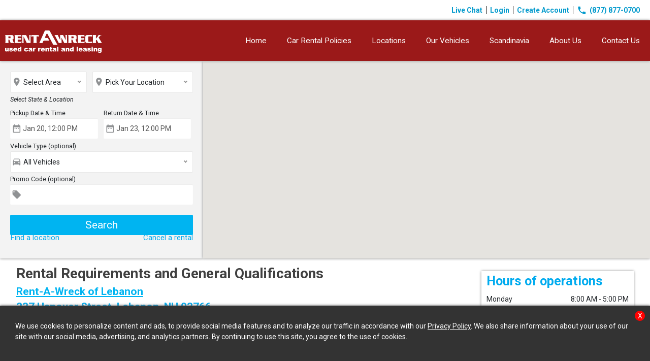

--- FILE ---
content_type: text/html; charset=UTF-8
request_url: https://www.rentawreck.com/location-rental-policy.html?l=4
body_size: 15786
content:
 <!DOCTYPE html><html lang="en"><head><script src="https://code.jquery.com/jquery-3.6.0.min.js"></script><meta charset="utf-8"><meta name="viewport" content="width=device-width, initial-scale=1, user-scalable=no"><meta http-equiv="X-UA-Compatible" content="IE=edge,chrome=1"><!-- meta http-equiv="Cache-control" content="max-age=86400" --><title>Rental Requirements and General Qualifications - Rent-A-Wreck</title><!--Start SmartBanner configuration --><meta name="smartbanner:title" content="Rent-A-Wreck - Car Rental App"><meta name="smartbanner:author" content="Rent-A-Wreck Rental"><meta name="smartbanner:price" content="FREE"><meta name="smartbanner:price-suffix-apple" content=" - On the App Store"><meta name="smartbanner:price-suffix-google" content=" - In Google Play"><meta name="smartbanner:icon-apple" content="/smsite/npauto_9/media/imgs/454_rawlogo1536.png"><meta name="smartbanner:icon-google" content="/smsite/npauto_9/media/imgs/454_rawlogo1536.png"><meta name="smartbanner:button" content="VIEW"><meta name="smartbanner:button-url-apple" content="https://apps.apple.com/us/app/rent-a-wreck-car-rental/id1482263967?ign-mpt=uo%3D2"><meta name="smartbanner:button-url-google" content="https://play.google.com/store/apps/details?id=com.rentawreck.rentawreckrental"><meta name="smartbanner:enabled-platforms" content="android,ios"><!--End SmartBanner configuration --><meta name="description" content=""><meta name="keywords" content=""><link rel="shortcut icon" type="image/x-icon" href="/smsite/npauto_9/media/imgs/95_favicon.ico"><meta name="viewport" content="width=device-width, initial-scale=1, user-scalable=no" /><meta name="google-site-verification" content="gn64Lq0sfquAhAY9AQY3_A_HJTgZ4Fn86tq0uS9KVVY" /><script src="//www.google.com/recaptcha/api.js"></script><!-- Google Tag Manager (NP Managed) --><script>(function(w,d,s,l,i){ w[l]=w[l]||[];w[l].push({ 'gtm.start': new Date().getTime(),event:'gtm.js'});var f=d.getElementsByTagName(s)[0], j=d.createElement(s),dl=l!='dataLayer'?'&l='+l:'';j.async=true;j.src= 'https://www.googletagmanager.com/gtm.js?id='+i+dl;f.parentNode.insertBefore(j,f); })(window,document,'script','dataLayer','GTM-53X49DTM');</script><!-- End Google Tag Manager --><script type="application/ld+json"></script><!-- Facebook Pixel Code --><script> !function(f,b,e,v,n,t,s) { if(f.fbq)return;n=f.fbq=function(){ n.callMethod?n.callMethod.apply(n,arguments):n.queue.push(arguments)}; if(!f._fbq)f._fbq=n;n.push=n;n.loaded=!0;n.version='2.0'; n.queue=[];t=b.createElement(e);t.async=!0; t.src=v;s=b.getElementsByTagName(e)[0]; s.parentNode.insertBefore(t,s)}(window,document,'script', 'https://connect.facebook.net/en_US/fbevents.js'); fbq('init', '478446844418156'); fbq('track', 'PageView'); </script><noscript><img height="1" width="1" src="https://www.facebook.com/tr?id=478446844418156&ev=PageView &noscript=1"/></noscript><!-- End Facebook Pixel Code --><link rel="stylesheet" type="text/css" href="https://cdnjs.cloudflare.com/ajax/libs/bootstrap-datepicker/1.9.0/css/bootstrap-datepicker.min.css"><link rel="stylesheet" type="text/css" href="/layout/global/WCSS/001-jquery-ui-22031832049.css" /><link rel="stylesheet" type="text/css" href="/layout/global/WCSS/002-newbootstrap-22031832049.css" /><link rel="stylesheet" type="text/css" href="/layout/global/WCSS/003-bootstrap-datetimepicker-22031832049.css" /><link rel="stylesheet" type="text/css" href="/layout/global/WCSS/004-cssstyle-22031832049.css" /><link rel="stylesheet" type="text/css" href="/layout/global/WCSS/005-answers-22031832049.css" /><link rel="stylesheet" type="text/css" href="/layout/global/PCSS/location-page-22031832049.css" /><script src="/layout/global/HDJS/jquery-ui-22031832049.js" ></script><script src="/layout/global/HDJS/jsignature.min-22031832049.js" ></script><script src="/layout/global/HDJS/modernizr-22031832049.js" ></script><script>var _globalDocRoot="/";var webId=9; var webCode="RN"; var eSess="787efd5f292dff608e23dab7eea890c8"; var editMode=0; var cSess="b85cb6983498471f428cf87f721832af";</script><script src="/smweb/js/sm_main-22031832049.js" ></script></head><body><!-- Google Tag Manager (noscript) (NP Managed)--><noscript><iframe src="https://www.googletagmanager.com/ns.html?id=GTM-53X49DTM" height="0" width="0" style="display:none;visibility:hidden"></iframe></noscript><!-- End Google Tag Manager (noscript) --><!--[if lt IE 7]><p class="browsehappy">You are using an <strong>outdated</strong> browser. Please <a href="http://browsehappy.com/">upgrade your browser</a> to improve your experience.</p><![endif]--><div class="loader hObj"><div class="lContent"><p class="loadImg"><img src=/smsite/npauto_9/media/imgs/570_loader.gif data-cke-saved-src=/smsite/npauto_9/media/imgs/570_loader.gif></p><p class="doneImg"><img src=/smsite/npauto_9/media/imgs/571_wait-done.gif data-cke-saved-src=/smsite/npauto_9/media/imgs/571_wait-done.gif></p><p class="lTxt"></p></div></div><script type="text/javascript"> adroll_adv_id = "SW4URLZZJFGYBNDNZEQVZD"; adroll_pix_id = "2ZPJHLKP2RDENI4YAGKKVB"; adroll_version = "2.0"; (function(w, d, e, o, a) { w.__adroll_loaded = true; w.adroll = w.adroll || []; w.adroll.f = [ 'setProperties', 'identify', 'track' ]; var roundtripUrl = "https://s.adroll.com/j/" + adroll_adv_id + "/roundtrip.js"; for (a = 0; a < w.adroll.f.length; a++) { w.adroll[w.adroll.f[a]] = w.adroll[w.adroll.f[a]] || (function(n) { return function() { w.adroll.push([ n, arguments ]) } })(w.adroll.f[a]) } e = d.createElement('script'); o = d.getElementsByTagName('script')[0]; e.async = 1; e.src = roundtripUrl; o.parentNode.insertBefore(e, o); })(window, document); adroll.track("pageView"); </script><header><div class="pBar"><div class="search_form"></div><a class="tel" href="tel://8778770700" ><i class="gicons">phone</i>(877) 877-0700</a><div class="luser hObj"><a class="signuplink" href="javascript:void(0);" onclick="window.open('/initchat.html','_blank','width=650,height=800');">Live Chat</a><span class="hLine"></span><span>Hello </span><a class="acclink" href="/account.html"><u></u></a><span class="hLine"></span><a class="logoutlink">Logout</a><span class="hLine"></span></div><div class="nuser "><a class="signuplink" href="javascript:void(0);" onclick="window.open('/initchat.html','_blank','width=650,height=800');">Live Chat</a><span class="hLine"></span><div class="loginlink">Login</div><span class="hLine"></span><a class="signuplink" href="/customer-registration.html">Create Account</a><span class="hLine"></span></div></div>  <div class="homeLoginBox"><form name="Login" class="loginForm trc0" method="POST" onsubmit="return false" action="" ><input type="hidden" name="fid" value="2"><input type="hidden" name="webId" value="9"><input type="hidden" name="fn" value="Login"><input type="hidden" name="wb" value="9"><input type="hidden" name="es" value="787efd5f292dff608e23dab7eea890c8"><input type="hidden" name="cs" value="b85cb6983498471f428cf87f721832af"><section class="BLK_LGN"><span class="frmblktitle"></span><ul><li><h3>ACCOUNT LOGIN<div class="right close">&#10005;</div></h3><div class="BK cboth line">&nbsp;</div></li><li class="EM"><label>Email</label><div><div class="giconsDiv"><i class="gicons">mail_mi</i></div><input type="text" name="email" value="" placeholder="" class="sm_frmFld TXT" ></div></li><li class="PW"><label>Password</label><div><div class="giconsDiv"><i class="gicons">vpn_key</i></div><input type="password" name="password" value="" placeholder="" class="sm_frmFld PWD sm_secure " autocomplete="off" secure="1" ></div></li><li class="SB"><div><div class="giconsDiv"><i class="gicons"></i></div><input type="submit" name="submit" value="Sign In" class="sm_frmFld SUB" ></div></li><li class="FP"><a class="forgotPasswd">Forgot your password?</a></li><li><p class="lErr"></p></li><li class="HM"><div class="cboth s1">&nbsp;</div><p>Not a member?</p></li><li class="HM"><a href="/customer-registration.html" class="signUpBtn">Sign up Now!</a></li></ul></section><section class="BLK_FPW"><span class="frmblktitle"></span><ul><li><h3>RESET PASSWORD<div class="right close">&#10005;</div></h3><div class="BK cboth line">&nbsp;</div></li><li class="EM"><label>Email</label><div><div class="giconsDiv"><i class="gicons">mail</i></div><input type="text" name="femail" value="" placeholder="" class="sm_frmFld TXT" ></div></li><li><div class="info">Enter your email address registered with us. You will receive a password reset activation code only if your email is registered with us.</div></li><li class="SB"><div><div class="giconsDiv"><i class="gicons"></i></div><input type="button" name="freset" value="Change Password" class="sm_frmFld BUT" ></div></li><li class="FP"><a class="showActForm right">Already have an activation code?</a> &laquo; <a class="forgotCancel">Back</a></li></ul></section><section class="BLK_ACT"><span class="frmblktitle"></span><ul><li><h3>RESET PASSWORD<div class="right close">&#10005;</div></h3><div class="BK cboth line">&nbsp;</div></li><li class="EM"><label>Email</label><div><div class="giconsDiv"><i class="gicons">mail</i></div><input type="text" name="aemail" value="" placeholder="" class="sm_frmFld TXT" ></div></li><li class="AC"><label>Activation Code</label><div><div class="giconsDiv"><i class="gicons">code</i></div><input type="text" name="acode" value="" placeholder="" class="sm_frmFld TXT" ></div></li><li><div class="info">Activation code is emailed to your registered email address.</div></li><li class="NP"><label>Enter New Password</label><div><div class="giconsDiv"><i class="gicons">vpn_key</i></div><input type="password" name="npassword" value="" placeholder="" class="sm_frmFld PWD sm_secure " autocomplete="off" secure="1" ></div></li><li class="NP"><label>Re-Enter Password</label><div><div class="giconsDiv"><i class="gicons">vpn_key</i></div><input type="password" name="rpassword" value="" placeholder="" class="sm_frmFld PWD sm_secure " autocomplete="off" secure="1" ></div></li><li><div class="info">Tip: Please make sure your new password is atleast 6 characters and has atleast 1 upper case, 1 lower case & 1 digit.</div></li><li class="SB"><div><div class="giconsDiv"><i class="gicons"></i></div><input type="button" name="asetpwd" value="Save Password" class="sm_frmFld BUT" ></div></li><li class="FP"><a class="aclose right">Close</a> &laquo; <a class="actCancel">Back</a></li></ul></section><div class="fss hObj" id="fss_Login">Logging in... Please wait.</div><div class="fsd hObj" id="fsd_Login"></div><div class="fer" id="fer_Login"></div></form><script>sm_initForm("Login","9");</script></div><div class="nBar"><div class="menuBtn"><i class="gicons">menu</i></div><a class="tel phoneBtn" href="tel://"><i class="gicons">phone</i></a><div class="accountBtn"><i class="gicons">person</i></div><div class="logo"><a href="/"><img src=/smsite/npauto_9/media/imgs/24_rentawreck-logo.png data-cke-saved-src=/smsite/npauto_9/media/imgs/24_rentawreck-logo.png></a></div></div><div class="accountMenu"><ul><li><div class="loginlink">Login</div></li><li><a class="signuplink" href="/customer-registration.html">Create Account</a></li></ul></div><div class="mBar"><nav id="lpnavi-TM" class="menu" ><ul id="lpnav-TM" ><li ><a href="/" >Home</a></li><li ><a href="/rental-requirements.htm" >Car Rental Policies</a></li><li ><a href="/locations.htm" >Locations</a></li><li ><a href="/vehicle-rental.htm" >Our Vehicles</a></li><li ><a href="https://www.rent-a-wreck-scandinavia.com" target="_blank" >Scandinavia</a></li><li ><a href="/about.htm" >About Us</a></li><li ><a href="/contact.htm" >Contact Us</a></li></ul><ul ></ul></nav><div></header><div class="rental"><form name="reservation" class="rental trc0" method="POST" action="/sm_process.php" ><input type="hidden" name="fid" value="1"><input type="hidden" name="webId" value="9"><input type="hidden" name="fn" value="reservation"><input type="hidden" name="wb" value="9"><input type="hidden" name="es" value="787efd5f292dff608e23dab7eea890c8"><input type="hidden" name="cs" value="b85cb6983498471f428cf87f721832af"><input type="hidden" name="rezDomainId" value="" class="sm_frmFld HID" ><input type="hidden" name="source" value="" class="sm_frmFld HID" ><input type="hidden" name="pDateM" value="2026-01-20 12:00:00" class="sm_frmFld HID" ><input type="hidden" name="rDateM" value="2026-01-23 12:00:00" class="sm_frmFld HID" ><section class="BLK_CLS"><span class="frmblktitle"></span><ul><li><div><div class="giconsDiv"><i class="gicons"></i></div><input type="button" name="closeBtn" value="close" class="sm_frmFld BUT" ></div></li></ul></section><section class="BLK_STL"><span class="frmblktitle"></span><ul><li><label>State</label><div><div class="giconsDiv"><i class="gicons">place</i></div><select name="state" class="sm_frmFld SEL" dvalue=""><option value="" >Select Area</option><option value="US" >- United States -</option><option value="CA" >CALIFORNIA</option><option value="CO" >COLORADO</option><option value="CT" >CONNECTICUT</option><option value="FL" >FLORIDA</option><option value="HI" >HAWAII</option><option value="PR" >PUERTO RICO</option><option value="IL" >ILLINOIS</option><option value="IN" >INDIANA</option><option value="LA" >LOUISIANA</option><option value="ME" >MAINE</option><option value="MD" >MARYLAND</option><option value="MI" >MICHIGAN</option><option value="MT" >MONTANA</option><option value="NV" >NEVADA</option><option value="NJ" >NEW JERSEY</option><option value="NY" >NEW YORK</option><option value="NC" >NORTH CAROLINA</option><option value="ND" >NORTH DAKOTA</option><option value="OH" >OHIO</option><option value="PA" >PENNSYLVANIA</option><option value="SD" >SOUTH DAKOTA</option><option value="TN" >TENNESSEE</option><option value="TX" >TEXAS</option><option value="WA" >WASHINGTON</option><option value="VI" >VIRGIN ISLANDS</option><option value="GL" >- International -</option><option value="AR" >ARGENTINA</option><option value="KY" >CAYMAN ISLANDS</option><option value="CL" >COLOMBIA</option><option value="CR" >COSTA RICA</option><option value="FR" >FRANCE</option><option value="GT" >GUATEMALA</option><option value="IS" >ICELAND</option><option value="MX" >MEXICO</option><option value="SM" >SINT MAARTEN</option><option value="SE" >SWEDEN</option><option value="TC" >TURKS AND CAICOS ISLANDS</option><option value="SC" >- Scandinavia -</option></select></div></li><li><label>Location</label><div><div class="giconsDiv"><i class="gicons">place</i></div><select name="location" class="sm_frmFld SEL" dvalue=""><option value="0">Pick Your Location</option></select></div></li></ul></section><section class="BLK_FLT"><span class="frmblktitle"></span><ul><li>Select State & Location</li></ul></section><section class="BLK_PDT"><span class="frmblktitle"></span><ul><li><label>Pickup Date & Time</label><div><div class="giconsDiv"><i class="gicons">date_range</i></div><input type="text" name="pDate" value="" placeholder="" required="required" class="sm_frmFld DTU" readonly="readonly" ></div></li><li><label>Return Date & Time</label><div><div class="giconsDiv"><i class="gicons">date_range</i></div><input type="text" name="rDate" value="" placeholder="" required="required" class="sm_frmFld DTU" readonly="readonly" ></div></li></ul></section><section class="BLK_SVT"><span class="frmblktitle"></span><ul><li><label>Vehicle Type (optional)</label><div><div class="giconsDiv"><i class="gicons">directions_car</i></div><select name="vType" class="sm_frmFld SEL" dvalue=""><option value="" >All Vehicles</option><option value="SC" >Small Cars</option><option value="MC" >Mid-Size Cars</option><option value="FS" >Full Size/Luxury Cars</option><option value="SU" >SUVs</option><option value="VN" >Vans</option><option value="CV" >Cargo Vans/Trucks</option><option value="VS" >Value Cars</option><option value="WG" >Dodge Journey</option></select></div></li></ul></section><section class="BLK_PRC"><span class="frmblktitle"></span><ul><li><label>Promo Code (optional)</label><div><div class="giconsDiv"><i class="gicons">local_offer</i></div><input type="text" name="promo" value="" placeholder="" class="sm_frmFld TXT" ></div></li></ul></section><section class="BLK_SUB"><span class="frmblktitle"></span><ul><li><div><div class="giconsDiv"><i class="gicons"></i></div><input type="submit" name="search" value="Search" class="sm_frmFld SUB" ></div></li></ul></section><section class="BLK_FLL"><span class="frmblktitle"></span><ul><li><a href="/locations.htm">Find a location</a></li><li><a href="/cancel.htm">Cancel a rental</a></li></ul></section><div class="fss hObj" id="fss_reservation">Searching... Please wait!</div><div class="fsd hObj" id="fsd_reservation"></div><div class="fer" id="fer_reservation"></div></form><script>sm_initForm("reservation","9");</script><div id="locMap"></div><div class="mhelp"><a href="tel://">Call: </a></div></div><div class="cboth hspacer">&nbsp;</div><!-- ConveyThis code --><script src="//cdn.conveythis.com/javascript/conveythis-initializer.js"></script><script type="text/javascript"> document.addEventListener("DOMContentLoaded", function(e) { ConveyThis_Initializer.init({ api_key: "pub_a2e811c033eeae31cf4a4354ca7476e3" }); }); </script><!-- End ConveyThis code -->  <div class="wrapper vlist"><div class="heading rentalInfo" data-id="4" data-key="" data-name="Rent-A-Wreck of Lebanon" data-latitude="43.6548919678" data-longitude="-72.2512512207"><H1>Rental Requirements and General Qualifications</H1><h2><a href="/cheap-car-rental-lebanon-NH.htm"><u>Rent-A-Wreck of Lebanon</u></a><br>237 Hanover Street, Lebanon, NH 03766</h2><h3><i class="gicons">phone</i><a href="tel://6034486930" >(603) 448-6930</a></h3></div><div class="rbox"><div class="hop"><h2>Hours of operations</h2><ul>  <li><span>Monday</span><span>8:00 AM - 5:00 PM</span></li>  <li><span>Tuesday</span><span>8:00 AM - 5:00 PM</span></li>  <li><span>Wednesday</span><span>8:00 AM - 5:00 PM</span></li>  <li><span>Thursday</span><span>8:00 AM - 5:00 PM</span></li>  <li><span>Friday</span><span>8:00 AM - 5:00 PM</span></li>  <li><span>Saturday</span><span>9:00 AM - Noon</span></li>  <li><span>Sunday</span><span>Closed</span></li>  </ul></div></div><div class="content"><ul class="policiesList">  <li><h3>PAY LATER POLICY</h3><div><div ><div> Rates are for reservations booked online. All rates based on 24 hr day, 7 day week. Rates for phone reservations may vary. Rates for class of vehicle, model may vary. Web rates are for licensed drivers over 21 years with a major credit card and full coverage insurance on a motor vehicle. Customers must call to confirm reservations. Renters of all vans and SUV&#39;s must be over 21. Refueling charge, if returned low is $5.50/gal. Reservations may require advance deposit. Rates subject&nbsp;</div><div> to change at any time. Rates are guaranteedon car reservations as booked. Cancellation policies apply to vans and SUVs.</div><div> Rates based on availabilty. All rentals declining our rental insurance must provide us with proof of complete coverage of their auto insurance. Without this proof you must purchase our insurance.</div></div></div></li>  <li><h3>PREPAID POLICY</h3><div><div ><div> Rates are for reservations booked online. All rates based on 24 hr day, 7 day week. Rates for phone reservations may vary. Rates for class of vehicle, model may vary. Web rates are for licensed drivers over 21 years with a major credit card and full coverage insurance on a motor vehicle. Customers must call to confirm reservations. Renters of all vans and SUV&#39;s must be over 21. Refueling charge, if returned low is $5.50/gal. Reservations may require advance deposit. Rates subject&nbsp;</div><div> to change at any time. Rates are guaranteedon car reservations as booked. Cancellation policies apply to vans and SUVs.</div><div> Rates based on availabilty. All rentals declining our rental insurance must provide us with proof of complete coverage of their auto insurance. Without this proof you must purchase our insurance.</div></div></div></li>      </ul></div><div class="cboth">&nbsp;</div></div> <div class="help">Question? Give us a call at <a href="tel://8778770700" >(877) 877-0700</a></div><footer><div class="wrapper"><div class="fLinkRight"><h3>United States Locations</h3><nav id="lcnavi-US" ><ul id="lcnav-US" ><li ><a href="/cheap-car-rental-gorman-CA.htm" title="CALIFORNIA" >CALIFORNIA</a></li><li ><a href="/denver-den-airport.html" title="COLORADO" >COLORADO</a></li><li ><a href="/cheap-car-rental-easthaven-CT.htm" title="CONNECTICUT" >CONNECTICUT</a></li><li ><a href="/airport---fll.html" title="FLORIDA" >FLORIDA</a></li><li ><a href="/ewa-beach.html" title="HAWAII" >HAWAII</a></li><li ><a href="/aguadilla-bqn-airport.html" title="PUERTO RICO" >PUERTO RICO</a></li><li ><a href="/cheap-car-rental-burbank-chicago-midway-airport-MDW.htm" title="ILLINOIS" >ILLINOIS</a></li><li ><a href="/cheap-car-rental-hammond-IN.htm" title="INDIANA" >INDIANA</a></li><li ><a href="#" title="LOUISIANA" >LOUISIANA</a></li><li ><a href="/cheap-car-rental-bangor-ME.htm" title="MAINE" >MAINE</a></li><li ><a href="/cheap-car-rental-rockville-MD.htm" title="MARYLAND" >MARYLAND</a></li><li ><a href="/cheap-car-rental-canton-MI.htm" title="MICHIGAN" >MICHIGAN</a></li><li ><a href="/cheap-car-rental-billings-MT.htm" title="MONTANA" >MONTANA</a></li><li ><a href="/cheap-car-rental-reno-RNO-NV.htm" title="NEVADA" >NEVADA</a></li><li ><a href="/cheap-car-rental-newark-airport-NJ.htm" title="NEW JERSEY" >NEW JERSEY</a></li><li ><a href="/cheap-car-rental-watertown-NY.htm" title="NEW YORK" >NEW YORK</a></li><li ><a href="/cheap-car-rental-aberdeen-NC.htm" title="NORTH CAROLINA" >NORTH CAROLINA</a></li><li ><a href="/cheap-car-rental-minot-ND.htm" title="NORTH DAKOTA" >NORTH DAKOTA</a></li><li ><a href="/cheap-car-rental-cleveland-OH.htm" title="OHIO" >OHIO</a></li><li ><a href="/cheap-car-rental-erie-PA.htm" title="PENNSYLVANIA" >PENNSYLVANIA</a></li><li ><a href="/cheap-car-rental-rapid-city-SD.htm" title="SOUTH DAKOTA" >SOUTH DAKOTA</a></li><li ><a href="/nashville.html" title="TENNESSEE" >TENNESSEE</a></li><li ><a href="/houston.html" title="TEXAS" >TEXAS</a></li><li ><a href="/cheap-car-rental-lakewood-WA.htm" title="WASHINGTON" >WASHINGTON</a></li><li ><a href="#" title="VIRGIN ISLANDS" >VIRGIN ISLANDS</a></li></ul><ul ></ul></nav><h3>Scandinavian Locations</h3><nav id="lcnavi-SC" ><ul id="lcnav-SC" ><li ><a href="https://www.rent-a-wreck-scandinavia.com/location/norge/alta/" target="_blank" title="Alta, Norway" >Alta, Norway</a></li><li ><a href="https://www.rent-a-wreck-scandinavia.com/location/norge/asker/" target="_blank" title="Asker, Norway" >Asker, Norway</a></li><li ><a href="https://www.rent-a-wreck-scandinavia.com/location/norge/arendal/" target="_blank" title="Arendal, Norway" >Arendal, Norway</a></li><li ><a href="https://www.rent-a-wreck-scandinavia.com/location/norge/bergen-airport-flesland/" target="_blank" title="Bergen Airport Flesland, Norway" >Bergen Airport Flesland, Norway</a></li><li ><a href="https://www.rent-a-wreck-scandinavia.com/location/norge/bergen-nord/" target="_blank" title="Bergen Nord, Norway" >Bergen Nord, Norway</a></li><li ><a href="https://www.rent-a-wreck-scandinavia.com/location/norge/bodo/" target="_blank" title="Bodø, Norway" >Bodø, Norway</a></li><li ><a href="https://www.rent-a-wreck-scandinavia.com/location/norge/bodo/" target="_blank" title="Fauske, Norway" >Fauske, Norway</a></li><li ><a href="https://www.rent-a-wreck-scandinavia.com/location/norge/harstad-evenes-airport/" target="_blank" title="Harstad og Harstad/Narvik (Evenes) Airport, Norway" >Harstad og Harstad/Narvik (Evenes) Airport, Norway</a></li><li ><a href="https://www.rent-a-wreck-scandinavia.com/location/norge/drammen/" target="_blank" title="Drammen, Norway" >Drammen, Norway</a></li><li ><a href="https://www.rent-a-wreck-scandinavia.com/location/norge/kongsvinger/" target="_blank" title="Kongsvinger, Norway" >Kongsvinger, Norway</a></li><li ><a href="https://www.rent-a-wreck-scandinavia.com/location/norge/kristiansand/" target="_blank" title="Kristiansand, Norway" >Kristiansand, Norway</a></li><li ><a href="https://www.rent-a-wreck.no/location/norge/kristiansund/" target="_blank" title="Kristiansund, Norway" >Kristiansund, Norway</a></li><li ><a href="/kirk.html" title="Kirkenes, Norway" >Kirkenes, Norway</a></li><li ><a href="https://www.rent-a-wreck-scandinavia.com/location/norge/larvik/" target="_blank" title="Larvik, Norway" >Larvik, Norway</a></li><li ><a href="https://www.rent-a-wreck-scandinavia.com/location/norge/lofoten/" target="_blank" title="Lofoten, Norway" >Lofoten, Norway</a></li><li ><a href="https://www.rent-a-wreck-scandinavia.com/location/norge/mandal/" target="_blank" title="Mandal, Norway" >Mandal, Norway</a></li><li ><a href="https://www.rent-a-wreck-scandinavia.com/location/norge/mo-i-rana/" target="_blank" title="Mo i Rana, Norway" >Mo i Rana, Norway</a></li><li ><a href="https://www.rent-a-wreck-scandinavia.com/location/norge/modum/" target="_blank" title="Modum, Norway" >Modum, Norway</a></li><li ><a href="https://www.rent-a-wreck-scandinavia.com/location/norge/mosjoen/" target="_blank" title="Mosjøen, Norway" >Mosjøen, Norway</a></li><li ><a href="https://www.rent-a-wreck-scandinavia.com/location/norge/oslo-airport-gardermoen/" target="_blank" title="Oslo Airport Gardermoen, Norway" >Oslo Airport Gardermoen, Norway</a></li><li ><a href="https://www.rent-a-wreck-scandinavia.com/location/norge/lillestrom/" target="_blank" title="Oslo Nord Lillestrøm, Norway" >Oslo Nord Lillestrøm, Norway</a></li><li ><a href="https://www.rent-a-wreck-scandinavia.com/location/norge/oslo-ost-okern/" target="_blank" title="Oslo Øst, Norway" >Oslo Øst, Norway</a></li><li ><a href="https://www.rent-a-wreck-scandinavia.com/location/norge/porsgrunn/" target="_blank" title="Porsgrunn, Norway" >Porsgrunn, Norway</a></li><li ><a href="https://www.rent-a-wreck-scandinavia.com/location/norge/sandefjord-torp/" target="_blank" title="Sandefjord / Torp, Norway" >Sandefjord / Torp, Norway</a></li><li ><a href="https://www.rent-a-wreck-scandinavia.com/location/norge/stavanger-forus/" target="_blank" title="Stavanger / Forus, Norway" >Stavanger / Forus, Norway</a></li><li ><a href="https://www.rent-a-wreck-scandinavia.com/location/norge/tromso-airport/" target="_blank" title="Tromsø Airport, Norway" >Tromsø Airport, Norway</a></li><li ><a href="https://www.rent-a-wreck-scandinavia.com/location/norge/trondheim-sentrum/" target="_blank" title="Trondheim, Norway" >Trondheim, Norway</a></li><li ><a href="https://www.rent-a-wreck-scandinavia.com/location/norge/tonsberg/" target="_blank" title="Tønsberg, Norway" >Tønsberg, Norway</a></li><li ><a href="https://www.rent-a-wreck.no/location/sverige/goteborg/" target="_blank" title="Göteborg, Sweden" >Göteborg, Sweden</a></li><li ><a href="https://www.rent-a-wreck.no/location/sverige/kiruna/" target="_blank" title="Kiruna, Sweden" >Kiruna, Sweden</a></li><li ><a href="https://www.rent-a-wreck.no/location/sverige/kristianstad/" target="_blank" title="Kristianstad, Sweden" >Kristianstad, Sweden</a></li><li ><a href="https://www.rent-a-wreck-scandinavia.com/location/sverige/linkoping/" target="_blank" title="Linköping, Sweden" >Linköping, Sweden</a></li><li ><a href="/sverige/lulea.html" title="Luleå, Sweden" >Luleå, Sweden</a></li><li ><a href="https://www.rent-a-wreck-scandinavia.com/location/sverige/nykoping/" target="_blank" title="Nyköping, Sweden" >Nyköping, Sweden</a></li><li ><a href="https://www.rent-a-wreck-scandinavia.com/location/sverige/skelleftea/" target="_blank" title="Skellefteå, Sweden" >Skellefteå, Sweden</a></li><li ><a href="https://www.rent-a-wreck-scandinavia.com/location/sverige/stockholm-arlanda/" target="_blank" title="Stockholm Airport Arlanda, Sweden" >Stockholm Airport Arlanda, Sweden</a></li><li ><a href="https://www.rent-a-wreck-scandinavia.com/location/sverige/stockholm-bromma/" target="_blank" title="Stockholm Bromma, Sweden" >Stockholm Bromma, Sweden</a></li><li ><a href="https://www.rent-a-wreck-scandinavia.com/location/sverige/stockholm-c/" target="_blank" title="Stockholm C, Sweden" >Stockholm C, Sweden</a></li><li ><a href="https://www.rent-a-wreck.no/location/sverige/stockholm-huddinge/" target="_blank" title="Stockholm Huddinge, Sweden" >Stockholm Huddinge, Sweden</a></li><li ><a href="https://www.rent-a-wreck.no/location/sverige/stockholm-lidingo/" target="_blank" title="Stockholm Lidingö, Sweden" >Stockholm Lidingö, Sweden</a></li><li ><a href="https://www.rent-a-wreck.no/location/sverige/stockholm-nacka/" target="_blank" title="Stockholm Nacka/Björknäs, Sweden" >Stockholm Nacka/Björknäs, Sweden</a></li><li ><a href="https://www.rent-a-wreck.no/location/sverige/stockholmsollentuna/" target="_blank" title="Stockholm Sollentuna, Sweden" >Stockholm Sollentuna, Sweden</a></li><li ><a href="https://www.rent-a-wreck.no/location/sverige/stockholm-soder/" target="_blank" title="Stockholm söder, Sweden" >Stockholm söder, Sweden</a></li><li ><a href="https://www.rent-a-wreck.no/location/sverige/stockholm-tumba/" target="_blank" title="Stockholm Tumba, Sweden" >Stockholm Tumba, Sweden</a></li><li ><a href="https://www.rent-a-wreck.no/location/sverige/stockholm-taby/" target="_blank" title="Stockholm Täby, Sweden" >Stockholm Täby, Sweden</a></li><li ><a href="https://www.rent-a-wreck.no/location/sverige/stockholm-vastberga/" target="_blank" title="Stockholm Västberga, Sweden" >Stockholm Västberga, Sweden</a></li><li ><a href="https://www.rent-a-wreck-scandinavia.com/location/sverige/umea/" target="_blank" title="Umeå, Sweden" >Umeå, Sweden</a></li><li ><a href="https://www.rent-a-wreck.no/location/sverige/uppsala/" target="_blank" title="Uppsala, Sweden" >Uppsala, Sweden</a></li><li ><a href="https://www.rent-a-wreck.no/location/sverige/vaxjo/" target="_blank" title="Växjö, Sweden" >Växjö, Sweden</a></li></ul><ul ></ul></nav><h3>International Locations</h3><nav id="lcnavi-GL" ><ul id="lcnav-GL" ><li ><a href="/bariloche---brc-airport.html" title="Argentina" >Argentina</a></li><li ><a href="/grand-cayman.html" title="Cayman Islands" >Cayman Islands</a></li><li ><a href="/medellin-mde-airport.html" title="Colombia" >Colombia</a></li><li ><a href="/liberia.html" title="Costa Rica" >Costa Rica</a></li><li ><a href="/airport---cdg---paris.html" title="France" >France</a></li><li ><a href="/guatemala-city.html" title="Guatemala" >Guatemala</a></li><li ><a href="/reykjavik.html" title="Iceland" >Iceland</a></li><li ><a href="/cancun.html" title="Mexico" >Mexico</a></li><li ><a href="/cheap-car-rental-sint-maarten-sxm-princess-juiliana-airport.htm" title="Sint Maarten" >Sint Maarten</a></li><li ><a href="/arlanda-airport.html" title="Sweden" >Sweden</a></li><li ><a href="/turks-and-caicos-islands.html" title="Turks and Caicos Islands" >Turks and Caicos Islands</a></li></ul><ul ></ul></nav><h3>Important Links</h3><nav id="lpnavi-FL" ><ul id="lpnav-FL" ><li ><a href="/" title="Home" >Home</a></li><li ><a href="/rental_requirements.htm" title="Rental Policies" >Rental Policies</a></li><li ><a href="/locations.htm" title="Locations" >Locations</a></li><li ><a href="/lookup.htm" title="Look Up Rental" >Look Up Rental</a></li><li ><a href="/discount.htm" title="Discounts & Coupons" >Discounts & Coupons</a></li><li ><a href="/about.htm" title="About Us" >About Us</a></li><li ><a href="/contact.htm" title="Contact Us" >Contact Us</a></li><li ><a href="/sitemap.htm" title="Sitemap" >Sitemap</a></li><li ><a href="/locations-rental-policies.htm" title="Locations Rental Policies" >Locations Rental Policies</a></li><li ><a href="/cancel.htm" title="Cancel Rental" >Cancel Rental</a></li><li ><a href="/privacy.htm" title="Privacy Policy" >Privacy Policy</a></li><li ><a href="/cancel-membership.html" title="Cancel Membership" >Cancel Membership</a></li></ul><ul ></ul></nav><ul class="hObj allLocs">  <li class="state_SC " data-id="174" id="indLoc_174" data-lat="69.9641647339" data-lon="23.2781448364" data-airport="" data-name="Rent-A-Wreck Car Rental Alta, Norway" data-uri="https://www.rent-a-wreck-scandinavia.com/location/norge/alta/"></li>  <li class="state_SC " data-id="175" id="indLoc_175" data-lat="59.8640098572" data-lon="10.4889736176" data-airport="" data-name="Rent-A-Wreck Car Rental Asker, Norway" data-uri="https://www.rent-a-wreck-scandinavia.com/location/norge/asker/"></li>  <li class="state_SC state_AR" data-id="176" id="indLoc_176" data-lat="60.2803840637" data-lon="5.2329039574" data-airport="BGO" data-name="Rent-A-Wreck Car Rental Bergen Airport Flesland, Norway" data-uri="https://www.rent-a-wreck-scandinavia.com/location/norge/bergen-airport-flesland/"></li>  <li class="state_SC " data-id="177" id="indLoc_177" data-lat="60.4808654785" data-lon="5.3650736809" data-airport="" data-name="Rent-A-Wreck Car Rental Bergen Nord, Norway" data-uri="https://www.rent-a-wreck-scandinavia.com/location/norge/bergen-nord/"></li>  <li class="state_SC " data-id="178" id="indLoc_178" data-lat="67.2747344971" data-lon="14.4001445770" data-airport="" data-name="Rent-A-Wreck Car Rental Bodø, Norway" data-uri="https://www.rent-a-wreck-scandinavia.com/location/norge/bodo/"></li>  <li class="state_SC " data-id="179" id="indLoc_179" data-lat="67.2630844116" data-lon="15.4104747772" data-airport="" data-name="Rent-A-Wreck Car Rental Fauske, Norway" data-uri="https://www.rent-a-wreck-scandinavia.com/location/norge/bodo/"></li>  <li class="state_SC state_AR" data-id="180" id="indLoc_180" data-lat="68.7921829224" data-lon="16.5328731537" data-airport="EVE" data-name="Rent-A-Wreck Car Rental Harstad og Harstad/Narvik (Evenes) Airport, Norway" data-uri="https://www.rent-a-wreck-scandinavia.com/location/norge/harstad-evenes-airport/"></li>  <li class="state_SC " data-id="182" id="indLoc_182" data-lat="60.1912269592" data-lon="12.0289077759" data-airport="" data-name="Rent-A-Wreck Car Rental Kongsvinger ,Norway" data-uri="https://www.rent-a-wreck-scandinavia.com/location/norge/kongsvinger/"></li>  <li class="state_SC " data-id="183" id="indLoc_183" data-lat="58.1699981689" data-lon="8.1311264038" data-airport="" data-name="Rent-A-Wreck Car Rental Kristiansand ,Norway" data-uri="https://www.rent-a-wreck-scandinavia.com/location/norge/kristiansand/"></li>  <li class="state_SC " data-id="219" id="indLoc_219" data-lat="56.0239562988" data-lon="14.1445140839" data-airport="" data-name="Rent-A-Wreck Car Rental Kristianstad, Sweden" data-uri="https://www.rent-a-wreck.no/location/sverige/kristianstad/"></li>  <li class="state_SC " data-id="217" id="indLoc_217" data-lat="63.1142120361" data-lon="7.7649860382" data-airport="" data-name="Rent-A-Wreck Car Rental Kristiansund, Norway" data-uri="https://www.rent-a-wreck.no/location/norge/kristiansund/"></li>  <li class="state_SC " data-id="184" id="indLoc_184" data-lat="59.0430679321" data-lon="10.0596160889" data-airport="" data-name="Rent-A-Wreck Car Rental Larvik, Norway" data-uri="https://www.rent-a-wreck-scandinavia.com/location/norge/larvik/"></li>  <li class="state_SC " data-id="203" id="indLoc_203" data-lat="58.4204292297" data-lon="15.6002664566" data-airport="" data-name="Rent-A-Wreck Car Rental Linköping, Sweden" data-uri="https://www.rent-a-wreck-scandinavia.com/location/sverige/linkoping/"></li>  <li class="state_SC " data-id="204" id="indLoc_204" data-lat="65.6027755737" data-lon="22.1346149445" data-airport="" data-name="Rent-A-Wreck Car Rental Luleå, Sweden" data-uri="/sverige/lulea.html"></li>  <li class="state_SC " data-id="186" id="indLoc_186" data-lat="66.3241195679" data-lon="14.1848688126" data-airport="" data-name="Rent-A-Wreck Car Rental Mo i Rana, Norway" data-uri="https://www.rent-a-wreck-scandinavia.com/location/norge/mo-i-rana/"></li>  <li class="state_SC " data-id="205" id="indLoc_205" data-lat="58.7525024414" data-lon="16.9930458069" data-airport="" data-name="Rent-A-Wreck Car Rental Nyköping, Sweden" data-uri="https://www.rent-a-wreck-scandinavia.com/location/sverige/nykoping/"></li>  <li class="state_SC state_AR" data-id="188" id="indLoc_188" data-lat="60.2857780457" data-lon="11.1703596115" data-airport="OSL" data-name="Rent-A-Wreck Car Rental Oslo Airport Gardermoen, Norway" data-uri="https://www.rent-a-wreck-scandinavia.com/location/norge/oslo-airport-gardermoen/"></li>  <li class="state_SC " data-id="189" id="indLoc_189" data-lat="59.9274826050" data-lon="10.8052139282" data-airport="" data-name="Rent-A-Wreck Car Rental Oslo Øst Økern, Norway" data-uri="https://www.rent-a-wreck-scandinavia.com/location/norge/oslo-ost-okern/"></li>  <li class="state_SC " data-id="185" id="indLoc_185" data-lat="59.9576148987" data-lon="11.0386238098" data-airport="" data-name="Rent-A-Wreck Car Rental Lillestrøm, Norway" data-uri="https://www.rent-a-wreck-scandinavia.com/location/norge/lillestrom/"></li>  <li class="state_SC " data-id="190" id="indLoc_190" data-lat="59.0755538940" data-lon="9.6674604416" data-airport="" data-name="Rent-A-Wreck Car Rental Porsgrunn, Norway" data-uri="https://www.rent-a-wreck-scandinavia.com/location/norge/porsgrunn/"></li>  <li class="state_SC " data-id="193" id="indLoc_193" data-lat="59.1481208801" data-lon="10.1896057129" data-airport="" data-name="Rent-A-Wreck Car Rental Sandefjord / Torp, Norway" data-uri="https://www.rent-a-wreck-scandinavia.com/location/norge/sandefjord-torp/"></li>  <li class="state_SC " data-id="206" id="indLoc_206" data-lat="64.7602233887" data-lon="20.9726238251" data-airport="" data-name="Rent-A-Wreck Car Rental Skellefteå, Sweden" data-uri="https://www.rent-a-wreck-scandinavia.com/location/sverige/skelleftea/"></li>  <li class="state_SC " data-id="197" id="indLoc_197" data-lat="58.8962860107" data-lon="5.6933341026" data-airport="" data-name="Rent-A-Wreck Car Rental Stavanger, Norway" data-uri="https://www.rent-a-wreck-scandinavia.com/location/norge/stavanger-forus/"></li>  <li class="state_SC state_AR" data-id="208" id="indLoc_208" data-lat="59.6171455383" data-lon="17.8817787170" data-airport="ARN" data-name="Rent-A-Wreck Car Rental Stockholm, Sweden" data-uri="https://www.rent-a-wreck-scandinavia.com/location/sverige/stockholm-arlanda/"></li>  <li class="state_SC " data-id="209" id="indLoc_209" data-lat="59.3528709412" data-lon="17.9621047974" data-airport="" data-name="Rent-A-Wreck Car Rental Stockholm, Sweden" data-uri="https://www.rent-a-wreck-scandinavia.com/location/sverige/stockholm-bromma/"></li>  <li class="state_SC " data-id="210" id="indLoc_210" data-lat="59.3464279175" data-lon="18.0538215637" data-airport="" data-name="Rent-A-Wreck Car Rental Stockholm C, Sweden" data-uri="https://www.rent-a-wreck-scandinavia.com/location/sverige/stockholm-c/"></li>  <li class="state_SC " data-id="220" id="indLoc_220" data-lat="59.2310066223" data-lon="17.9536132812" data-airport="" data-name="Rent-A-Wreck Car Rental Stockholm Huddinge, Sweden" data-uri="https://www.rent-a-wreck.no/location/sverige/stockholm-huddinge/"></li>  <li class="state_SC " data-id="221" id="indLoc_221" data-lat="59.4454994202" data-lon="17.9524745941" data-airport="" data-name="Rent-A-Wreck Car Rental Stockholm Sollentuna, Sweden" data-uri="https://www.rent-a-wreck.no/location/sverige/stockholmsollentuna/"></li>  <li class="state_SC " data-id="222" id="indLoc_222" data-lat="59.2947006226" data-lon="18.0103759766" data-airport="" data-name="Rent-A-Wreck Car Rental Stockholm Västberga, Sweden" data-uri="https://www.rent-a-wreck.no/location/sverige/stockholm-vastberga/"></li>  <li class="state_SC " data-id="202" id="indLoc_202" data-lat="59.2619514465" data-lon="10.4223957062" data-airport="" data-name="Rent-A-Wreck Car Rental Tønsberg, Norway" data-uri="https://www.rent-a-wreck-scandinavia.com/location/norge/tonsberg/"></li>  <li class="state_SC state_AR" data-id="199" id="indLoc_199" data-lat="69.6797103882" data-lon="18.9077129364" data-airport="TOS" data-name="Rent-A-Wreck Car Rental Tromsø Airport, Norway" data-uri="https://www.rent-a-wreck-scandinavia.com/location/norge/tromso-airport/"></li>  <li class="state_SC " data-id="200" id="indLoc_200" data-lat="63.4233551025" data-lon="10.4726190567" data-airport="" data-name="Rent-A-Wreck Car Rental Trondheim sentrum / Tunga, Norway" data-uri="https://www.rent-a-wreck-scandinavia.com/location/norge/trondheim-sentrum/"></li>  <li class="state_SC " data-id="211" id="indLoc_211" data-lat="63.8503265381" data-lon="20.3141498566" data-airport="" data-name="Rent-A-Wreck Car Rental Umeå, Sweden" data-uri="https://www.rent-a-wreck-scandinavia.com/location/sverige/umea/"></li>  <li class="locON state_US state_CA " data-id="78" id="indLoc_78" data-lat="37.9154129028" data-lon="-122.3118820190" data-airport="" data-name="Rent-A-Wreck of Berkeley" data-uri="/cheap-car-rental-berkeley-CA.htm"></li>  <li class="locON state_US state_CA " data-id="56" id="indLoc_56" data-lat="34.7938766479" data-lon="-118.8529434204" data-airport="" data-name="Rent-A-Wreck of Gorman" data-uri="/cheap-car-rental-gorman-CA.htm"></li>  <li class="locON state_US state_CA " data-id="1" id="indLoc_1" data-lat="33.9954109192" data-lon="-118.4385604858" data-airport="" data-name="Rent-A-Wreck of the Greater Los Angeles Area" data-uri="/car-rental-los-angeles-CA.htm"></li>  <li class="locON state_US state_CO state_AR" data-id="2044" id="indLoc_2044" data-lat="39.8448905945" data-lon="-104.7818832397" data-airport="DEN" data-name="Rent-A-Wreck of Denver, CO" data-uri="/denver-den-airport.html"></li>  <li class="locON state_GL state_FR state_AR" data-id="2108" id="indLoc_2108" data-lat="45.7197761536" data-lon="5.0852627754" data-airport="LYS" data-name="Rent-A-Wreck of Lyon-Saint Exupéry - LYS Airport, France" data-uri="/lyon-saint-exupry---lys-airport.html"></li>  <li class="locON state_US state_CT " data-id="2011" id="indLoc_2011" data-lat="41.3209114075" data-lon="-72.8656921387" data-airport="" data-name="Rent-A-Wreck of East Haven Local" data-uri="/east-haven-local.html"></li>  <li class="locON state_US state_CT " data-id="2026" id="indLoc_2026" data-lat="41.3209114075" data-lon="-72.8656921387" data-airport="" data-name="East Haven Priceless local" data-uri="/east-haven-priceless-local.html"></li>  <li class="locON state_US state_CT state_AR" data-id="19" id="indLoc_19" data-lat="41.3209114075" data-lon="-72.8656921387" data-airport="HVN" data-name="Rent-A-Wreck of East Haven" data-uri="/cheap-car-rental-easthaven-CT.htm"></li>  <li class="locON state_US state_CT " data-id="92" id="indLoc_92" data-lat="41.3429679871" data-lon="-72.9339218140" data-airport="" data-name="Rent-A-Wreck of Hamden" data-uri="/cheap-car-rental-hamden-CT.htm"></li>  <li class="locON state_GL state_FR state_AR" data-id="2088" id="indLoc_2088" data-lat="48.7120628357" data-lon="2.3871874809" data-airport="ORY" data-name="Rent-A-Wreck of Paris, Orly airport in France" data-uri="/airport---ORY-Orly.html"></li>  <li class="locON state_GL state_FR state_AR" data-id="2113" id="indLoc_2113" data-lat="43.4212722778" data-lon="5.2183318138" data-airport="MRS" data-name="Rent-A-Wreck of Marseille - MRS Provence Airport" data-uri="/marseille---mrs-provence-airport.html"></li>  <li class="locON state_US state_FL state_AR" data-id="2014" id="indLoc_2014" data-lat="26.0904159546" data-lon="-80.1444931030" data-airport="FLL" data-name="Rent-A-Wreck of Fort Lauderdale" data-uri="/airport---fll.html"></li>  <li class="locON state_US state_FL state_AR" data-id="2015" id="indLoc_2015" data-lat="28.4560928345" data-lon="-81.2700805664" data-airport="MCO" data-name="Rent-A-Wreck of Orlando, Florida" data-uri="/airport-mco-orlando.html"></li>  <li class="locON state_US state_FL state_AR" data-id="2003" id="indLoc_2003" data-lat="25.8017902374" data-lon="-80.2640609741" data-airport="MIA" data-name="Rent-A-Wreck of Miami" data-uri="/airport---mia--miami.html"></li>  <li class="locON state_US state_FL " data-id="2087" id="indLoc_2087" data-lat="28.7796840668" data-lon="-81.2603912354" data-airport="" data-name="Rent-A-Wreck of Sanford, SFB Airport" data-uri="/sanford---airport.html"></li>  <li class="locON state_US state_FL state_AR" data-id="2047" id="indLoc_2047" data-lat="30.4358005524" data-lon="-84.3535461426" data-airport="TLH" data-name="Rent-A-Wreck of Airport - TLH - Tallahassee" data-uri="/airport---tlh---tallahassee.html"></li>  <li class="locON state_US state_FL state_AR" data-id="2004" id="indLoc_2004" data-lat="27.9863510132" data-lon="-82.5153274536" data-airport="TPA" data-name="Rent-A-Wreck of Tampa" data-uri="/airport---tpa---tampa.html"></li>  <li class="locON state_US state_FL " data-id="2024" id="indLoc_2024" data-lat="25.8041973114" data-lon="-80.1257019043" data-airport="" data-name="Rent-A-Wreck of Miami Beach, Florida" data-uri="/miami-beach.html"></li>  <li class="locON state_US state_FL " data-id="2048" id="indLoc_2048" data-lat="30.4358005524" data-lon="-84.3535461426" data-airport="" data-name="Rent-A-Wreck of Tallahassee - Local" data-uri="/tallahassee---local.html"></li>  <li class="locON state_US state_FL " data-id="2049" id="indLoc_2049" data-lat="30.4593544006" data-lon="-84.3504180908" data-airport="" data-name="Rent-A-Wreck of Tallahassee West Tennessee Street" data-uri="/tallahassee-west-tennessee-street.html"></li>  <li class="locON state_US state_HI " data-id="2086" id="indLoc_2086" data-lat="21.3258285522" data-lon="-157.9866027832" data-airport="" data-name="Rent-A-Wreck of Ewa Beach" data-uri="/ewa-beach.html"></li>  <li class="locON state_US state_HI state_AR" data-id="2045" id="indLoc_2045" data-lat="21.9663944244" data-lon="-159.3555450439" data-airport="LIH" data-name="Rent-A-Wreck of Lihue Airport, Hawaii" data-uri="/lihue-airport.html"></li>  <li class="locON state_US state_PR state_AR" data-id="226" id="indLoc_226" data-lat="18.4311046600" data-lon="-65.9982147217" data-airport="SJU" data-name="Rent-A-Wreck Of San Juan, PR" data-uri="/san-juan.html"></li>  <li class="locON state_US state_IL state_AR" data-id="94" id="indLoc_94" data-lat="41.7484893799" data-lon="-87.7520751953" data-airport="MDW" data-name="Rent-A-Wreck of Burbank Serving the Midway Airport" data-uri="/cheap-car-rental-burbank-chicago-midway-airport-MDW.htm"></li>  <li class="locON state_US state_IN " data-id="73" id="indLoc_73" data-lat="41.5805206299" data-lon="-87.4612655640" data-airport="" data-name="Rent-A-Wreck of Hammond" data-uri="/cheap-car-rental-hammond-IN.htm"></li>  <li class="locON state_US state_ME state_AR" data-id="33" id="indLoc_33" data-lat="44.7682418823" data-lon="-68.7986450195" data-airport="BIA" data-name="Rent-A-Wreck of Bangor" data-uri="/cheap-car-rental-bangor-ME.htm"></li>  <li class="locON state_US state_ME state_AR" data-id="63" id="indLoc_63" data-lat="43.4813804626" data-lon="-70.4889373779" data-airport="PWM" data-name="Rent-A-Wreck of Biddeford" data-uri="/cheap-car-rental-biddeford-ME.htm"></li>  <li class="locON state_US state_MD " data-id="77" id="indLoc_77" data-lat="39.3495445251" data-lon="-76.6912155151" data-airport="" data-name="Rent-A-Wreck of Baltimore" data-uri="/cheap-car-rental-baltimore-MD.htm"></li>  <li class="locON state_US state_MD state_AR" data-id="102" id="indLoc_102" data-lat="39.1679801941" data-lon="-76.6224288940" data-airport="BWI" data-name="Rent-A-Wreck Car Rental and Car Sales of Glen Burnie" data-uri="/cheap-car-rental-glen-burnie-MD.htm"></li>  <li class="locON state_US state_MD " data-id="18" id="indLoc_18" data-lat="39.0918159485" data-lon="-77.1516571045" data-airport="" data-name="Rent-A-Wreck of Rockville" data-uri="/cheap-car-rental-rockville-MD.htm"></li>  <li class="locON state_US state_MI " data-id="22" id="indLoc_22" data-lat="42.2798385620" data-lon="-83.4301071167" data-airport="" data-name="Rent-A-Wreck of Canton" data-uri="/cheap-car-rental-canton-MI.htm"></li>  <li class="locON state_US state_MI " data-id="32" id="indLoc_32" data-lat="42.4698867798" data-lon="-82.9866561890" data-airport="" data-name="Rent-A-Wreck Of Warren" data-uri="/cheap-car-rental-warren-MI.htm"></li>  <li class="locON state_US state_MT state_AR" data-id="42" id="indLoc_42" data-lat="45.7857780457" data-lon="-108.4973678589" data-airport="BIL" data-name="Rent-A-Wreck of Billings" data-uri="/cheap-car-rental-billings-MT.htm"></li>  <li class="locON state_US state_NV state_AR" data-id="70" id="indLoc_70" data-lat="39.4958839417" data-lon="-119.7942733765" data-airport="RNO" data-name="Rent-A-Wreck of Reno Serving RNO" data-uri="/cheap-car-rental-reno-RNO-NV.htm"></li>  <li class="locON state_US state_NJ state_AR" data-id="104" id="indLoc_104" data-lat="40.6874313354" data-lon="-74.1877593994" data-airport="EWR" data-name="Rent-A-Wreck Of Newark Airport" data-uri="/cheap-car-rental-newark-airport-NJ.htm"></li>  <li class="locON state_US state_NJ " data-id="2006" id="indLoc_2006" data-lat="39.9425582886" data-lon="-74.1935653687" data-airport="" data-name="Rent-A-Wreck of Beachwood, NJ" data-uri="/beachwood.html"></li>  <li class="locON state_US state_NJ " data-id="3" id="indLoc_3" data-lat="39.9373588562" data-lon="-75.0370178223" data-airport="" data-name="Rent-A-Wreck of Cherry Hill" data-uri="/cheap-car-rental-cherryhill-NJ.htm"></li>  <li class="locON state_US state_NJ " data-id="95" id="indLoc_95" data-lat="40.7854614258" data-lon="-74.6909790039" data-airport="" data-name="Rent-A-Wreck of Chester" data-uri="/cheap-car-rental-chester-NJ.htm"></li>  <li class="locON state_US state_NJ " data-id="5" id="indLoc_5" data-lat="39.8058128357" data-lon="-75.0942916870" data-airport="" data-name="Rent-A-Wreck of Deptford" data-uri="/cheap-car-rental-deptford-NJ.htm"></li>  <li class="locON state_US state_NJ " data-id="2" id="indLoc_2" data-lat="40.8855018616" data-lon="-74.5579757690" data-airport="" data-name="Rent-A-Wreck of Dover" data-uri="/cheap-car-rental-dover-NJ.htm"></li>  <li class="locON state_US state_NJ " data-id="2036" id="indLoc_2036" data-lat="40.9033279419" data-lon="-74.1125717163" data-airport="" data-name="Car Rental Elmwood Park" data-uri="/cheap-car-rental-elmwoodpark-nj.html"></li>  <li class="locON state_US state_NJ " data-id="142" id="indLoc_142" data-lat="40.9793090820" data-lon="-74.0265426636" data-airport="" data-name="Rent-A-Wreck of Emerson" data-uri="/cheap-car-rental-emerson-NJ.htm"></li>  <li class="locON state_US state_NJ " data-id="99" id="indLoc_99" data-lat="40.8462142944" data-lon="-74.8232498169" data-airport="" data-name="Rent-A-Wreck of Hackettstown" data-uri="/cheap-car-rental-hackettstown-NJ.htm"></li>  <li class="locON state_US state_NJ " data-id="1978" id="indLoc_1978" data-lat="40.7319259644" data-lon="-74.0398254395" data-airport="" data-name="Jersey City" data-uri="/jersey-city.html"></li>  <li class="locON state_US state_NJ " data-id="2030" id="indLoc_2030" data-lat="40.8886642456" data-lon="-74.6106567383" data-airport="" data-name="Rent-A-Wreck of Kenvil" data-uri="/cheap-car-rental-kenvil-NJ.html"></li>  <li class="locON state_US state_NJ " data-id="2083" id="indLoc_2083" data-lat="40.4235496521" data-lon="-74.2063827515" data-airport="" data-name="Rent-A-Wreck of Keyport, NJ" data-uri="/keyport.html"></li>  <li class="locON state_US state_NJ " data-id="2084" id="indLoc_2084" data-lat="40.4301109314" data-lon="-74.2147750854" data-airport="" data-name="Rent-A-Wreck of Keyport South" data-uri="/keyport-south.html"></li>  <li class="locON state_US state_NJ " data-id="2038" id="indLoc_2038" data-lat="40.8623733521" data-lon="-74.3441467285" data-airport="" data-name="Rent-A-Wreck of Montville" data-uri="/cheap-car-rental-montville-NJ.html"></li>  <li class="locON state_US state_NJ state_AR" data-id="7" id="indLoc_7" data-lat="40.7998657227" data-lon="-74.4792404175" data-airport="MMU" data-name="Rent-A-Wreck of Morristown" data-uri="/cheap-car-rental-morristown-NJ.htm"></li>  <li class="locON state_US state_NJ " data-id="1977" id="indLoc_1977" data-lat="40.7224426270" data-lon="-74.1795730591" data-airport="" data-name="Rent-A-Wreck of Newark Local" data-uri="/newark---local.html"></li>  <li class="locON state_US state_NJ " data-id="31" id="indLoc_31" data-lat="41.0931015015" data-lon="-74.6875915527" data-airport="" data-name="Rent-A-Wreck of Newton" data-uri="/cheap-car-rental-newton-NJ.htm"></li>  <li class="locON state_US state_NJ " data-id="2027" id="indLoc_2027" data-lat="40.7752418518" data-lon="-74.2379531860" data-airport="" data-name="Car Rental in Orange NJ" data-uri="/rent-a-wreck-of-orange.html"></li>  <li class="locON state_US state_NJ " data-id="90" id="indLoc_90" data-lat="40.8655967712" data-lon="-74.4246749878" data-airport="" data-name="Rent-A-Wreck of Parsippany" data-uri="/cheap-car-rental-parsippany-NJ.htm"></li>  <li class="locON state_US state_NJ " data-id="2031" id="indLoc_2031" data-lat="40.8655929565" data-lon="-74.4246673584" data-airport="" data-name="Rent-A-Wreck Parsippany-Troy Hills" data-uri="/cheap-car-rental-parsippany-troy-hills-NJ.html"></li>  <li class="locON state_US state_NJ " data-id="2009" id="indLoc_2009" data-lat="40.0252914429" data-lon="-74.2217712402" data-airport="" data-name="Rent-A-Wreck of Toms River" data-uri="/toms-river.html"></li>  <li class="locON state_US state_NJ " data-id="2085" id="indLoc_2085" data-lat="39.9435195923" data-lon="-74.2065200806" data-airport="" data-name="Rent-A-Wreck of Toms River, South" data-uri="/toms-river-south.html"></li>  <li class="locON state_US state_NJ " data-id="2046" id="indLoc_2046" data-lat="40.6926879883" data-lon="-74.2934722900" data-airport="" data-name="Rent-A-Wreck of Union, NJ" data-uri="/union-nj.html"></li>  <li class="locON state_US state_NY state_AR" data-id="100" id="indLoc_100" data-lat="43.9971427917" data-lon="-75.9323425293" data-airport="ART" data-name="Rent-A-Wreck of Watertown Intl. Airport" data-uri="/cheap-car-rental-watertown-internation-airport-art-NY.htm"></li>  <li class="locON state_US state_NY " data-id="8" id="indLoc_8" data-lat="43.9432868958" data-lon="-75.9185180664" data-airport="" data-name="Rent-A-Wreck of Watertown" data-uri="/cheap-car-rental-watertown-NY.htm"></li>  <li class="locON state_US state_NC " data-id="23" id="indLoc_23" data-lat="35.1341400146" data-lon="-79.4277877808" data-airport="" data-name="Rent-A-Wreck of Aberdeen" data-uri="/cheap-car-rental-aberdeen-NC.htm"></li>  <li class="locON state_US state_ND state_AR" data-id="17" id="indLoc_17" data-lat="48.2327728271" data-lon="-101.2854232788" data-airport="MOT" data-name="Rent-A-Wreck of Minot" data-uri="/cheap-car-rental-minot-ND.htm"></li>  <li class="locON state_US state_OH " data-id="58" id="indLoc_58" data-lat="41.4768524170" data-lon="-81.7564468384" data-airport="" data-name="Rent-A-Wreck of Cleveland" data-uri="/cheap-car-rental-cleveland-OH.htm"></li>  <li class="locON state_US state_OH state_AR" data-id="11" id="indLoc_11" data-lat="41.4182815552" data-lon="-81.7400283813" data-airport="CLE" data-name="Rent-A-Wreck of Parma" data-uri="/cheap-car-rental-parma-OH.htm"></li>  <li class="locON state_US state_PA state_AR" data-id="12" id="indLoc_12" data-lat="42.0760650635" data-lon="-80.1740875244" data-airport="ERI" data-name="Rent-A-Wreck of Erie" data-uri="/cheap-car-rental-erie-PA.htm"></li>  <li class="locON state_US state_PA state_AR" data-id="1984" id="indLoc_1984" data-lat="40.2668342590" data-lon="-79.3748474121" data-airport="LBE" data-name="Latrobe PA Airport LBE" data-uri="/latrobe-airport.html"></li>  <li class="locON state_US state_PA " data-id="36" id="indLoc_36" data-lat="40.2668342590" data-lon="-79.3748474121" data-airport="" data-name="Rent-A-Wreck of Latrobe" data-uri="/cheap-car-rental-latrobe-PA.htm"></li>  <li class="locON state_US state_SD state_AR" data-id="61" id="indLoc_61" data-lat="44.0796203613" data-lon="-103.1860733032" data-airport="RAP" data-name="Rent-A-Wreck of Rapid City" data-uri="/cheap-car-rental-rapid-city-SD.htm"></li>  <li class="locON state_US state_TN state_AR" data-id="2111" id="indLoc_2111" data-lat="36.1487121582" data-lon="-86.6640167236" data-airport="BNA" data-name="Nashville serving BNA Nashville Int" data-uri="/nashville.html"></li>  <li class="locON state_US state_TN " data-id="2112" id="indLoc_2112" data-lat="36.1487121582" data-lon="-86.6640167236" data-airport="" data-name="Nashville (BNR) Local" data-uri="/nashville-local.html"></li>  <li class="locON state_US state_TX state_AR" data-id="2017" id="indLoc_2017" data-lat="29.9837493896" data-lon="-95.2872314453" data-airport="IAH" data-name="Rent-A-Wreck of Houston Airport" data-uri="/houston.html"></li>  <li class="locON state_US state_WA " data-id="48" id="indLoc_48" data-lat="47.1726951599" data-lon="-122.4826660156" data-airport="" data-name="Rent-A-Wreck of Lakewood" data-uri="/cheap-car-rental-lakewood-WA.htm"></li>  <li class="locON state_US state_WA state_AR" data-id="76" id="indLoc_76" data-lat="47.4463348389" data-lon="-122.2941741943" data-airport="SEA" data-name="Rent-A-Wreck Of Seattle" data-uri="/cheap-car-rental-seattle-WA.htm"></li>  <li class="locON state_GL state_AR state_AR" data-id="1980" id="indLoc_1980" data-lat="-41.1332931519" data-lon="-71.3024749756" data-airport="BRC" data-name="Rent-A-Wreck of Bariloche, BRC airport" data-uri="/bariloche---brc-airport.html"></li>  <li class="locON state_GL state_AR state_AR" data-id="1981" id="indLoc_1981" data-lat="-50.2839775085" data-lon="-72.0536422729" data-airport="FTE" data-name="El Calafate, FTE Airport, Argentina" data-uri="/calafa.html"></li>  <li class="locON state_GL state_KY state_AR" data-id="1994" id="indLoc_1994" data-lat="19.2959918976" data-lon="-81.3588180542" data-airport="GCM" data-name="Rent-A-Wreck of Grand Cayman" data-uri="/grand-cayman.html"></li>  <li class="state_SC " data-id="2090" id="indLoc_2090" data-lat="0.0000000000" data-lon="0.0000000000" data-airport="" data-name="Drammen, Norway" data-uri="https://www.rent-a-wreck-scandinavia.com/location/norge/drammen/"></li>  <li class="state_SC " data-id="2098" id="indLoc_2098" data-lat="0.0000000000" data-lon="0.0000000000" data-airport="" data-name="Goteborg, Sweden" data-uri="https://www.rent-a-wreck.no/location/sverige/goteborg/"></li>  <li class="state_SC " data-id="2091" id="indLoc_2091" data-lat="0.0000000000" data-lon="0.0000000000" data-airport="" data-name="Kirkenes, Norway" data-uri="/kirk.html"></li>  <li class="state_SC " data-id="2099" id="indLoc_2099" data-lat="0.0000000000" data-lon="0.0000000000" data-airport="" data-name="Kiruna, Sweden" data-uri="https://www.rent-a-wreck.no/location/sverige/kiruna/"></li>  <li class="state_SC " data-id="2093" id="indLoc_2093" data-lat="0.0000000000" data-lon="0.0000000000" data-airport="" data-name="Lofoten, Norway" data-uri="https://www.rent-a-wreck-scandinavia.com/location/norge/lofoten/"></li>  <li class="state_SC " data-id="2094" id="indLoc_2094" data-lat="0.0000000000" data-lon="0.0000000000" data-airport="" data-name="Mandal, Norway" data-uri="https://www.rent-a-wreck-scandinavia.com/location/norge/mandal/"></li>  <li class="locON state_GL state_CL state_AR" data-id="1979" id="indLoc_1979" data-lat="6.2046251297" data-lon="-75.4863967896" data-airport="MDE" data-name="Rent-A-Wreck of Medellin - MDE Airport" data-uri="/medellin-mde-airport.html"></li>  <li class="state_SC " data-id="2096" id="indLoc_2096" data-lat="0.0000000000" data-lon="0.0000000000" data-airport="" data-name="Modum, Norway" data-uri="https://www.rent-a-wreck-scandinavia.com/location/norge/modum/"></li>  <li class="state_SC " data-id="2097" id="indLoc_2097" data-lat="0.0000000000" data-lon="0.0000000000" data-airport="" data-name="Mosjoen, Norway" data-uri="https://www.rent-a-wreck-scandinavia.com/location/norge/mosjoen/"></li>  <li class="state_SC " data-id="2100" id="indLoc_2100" data-lat="0.0000000000" data-lon="0.0000000000" data-airport="" data-name="Stockholm Lidingö, Sweden" data-uri="https://www.rent-a-wreck.no/location/sverige/stockholm-lidingo/"></li>  <li class="state_SC " data-id="2101" id="indLoc_2101" data-lat="0.0000000000" data-lon="0.0000000000" data-airport="" data-name="Stockholm Nacka/Björknäs, Sweden" data-uri="https://www.rent-a-wreck.no/location/sverige/stockholm-nacka/"></li>  <li class="state_SC " data-id="2102" id="indLoc_2102" data-lat="0.0000000000" data-lon="0.0000000000" data-airport="" data-name="Stockholm söder, Sweden" data-uri="https://www.rent-a-wreck.no/location/sverige/stockholm-soder/"></li>  <li class="state_SC " data-id="2104" id="indLoc_2104" data-lat="0.0000000000" data-lon="0.0000000000" data-airport="" data-name="Stockholm Täby, Sweden" data-uri="https://www.rent-a-wreck.no/location/sverige/stockholm-taby/"></li>  <li class="state_SC " data-id="2103" id="indLoc_2103" data-lat="0.0000000000" data-lon="0.0000000000" data-airport="" data-name="Stockholm Tumba, Sweden" data-uri="https://www.rent-a-wreck.no/location/sverige/stockholm-tumba/"></li>  <li class="state_SC " data-id="2105" id="indLoc_2105" data-lat="0.0000000000" data-lon="0.0000000000" data-airport="" data-name="Uppsala, Sweden" data-uri="https://www.rent-a-wreck.no/location/sverige/uppsala/"></li>  <li class="state_SC " data-id="2106" id="indLoc_2106" data-lat="0.0000000000" data-lon="0.0000000000" data-airport="" data-name="Växjö, Sweden" data-uri="https://www.rent-a-wreck.no/location/sverige/vaxjo/"></li>  <li class="locON state_GL state_CR state_AR" data-id="2019" id="indLoc_2019" data-lat="10.5913610458" data-lon="-85.5350952148" data-airport="LIR" data-name="Rent-A-Wreck of Liberia, Costa Rica" data-uri="/liberia.html"></li>  <li class="locON state_GL state_CR state_AR" data-id="1955" id="indLoc_1955" data-lat="10.0014247894" data-lon="-84.1930618286" data-airport="SJO" data-name="Rent-A-Wreck of San Jose SJO airport" data-uri="/san-jose-sju.html"></li>  <li class="locON state_GL state_FR state_AR" data-id="2013" id="indLoc_2013" data-lat="43.6668739319" data-lon="7.2128553391" data-airport="NCE" data-name="Rent-A-Wreck of Nice, France" data-uri="/nice--nce-airport.html"></li>  <li class="locON state_GL state_FR state_AR" data-id="2025" id="indLoc_2025" data-lat="49.0108108521" data-lon="2.5635623932" data-airport="CDG" data-name="Rent-A-Wreck of Charles De Gaulle Airport- Paris, France" data-uri="/airport---cdg---paris.html"></li>  <li class="locON state_GL state_GT state_AR" data-id="2016" id="indLoc_2016" data-lat="14.5986099243" data-lon="-90.5399169922" data-airport="GUA" data-name="Rent-A-Wreck of Guatemala City" data-uri="/guatemala-city.html"></li>  <li class="locON state_GL state_IS state_AR" data-id="1953" id="indLoc_1953" data-lat="63.9648017883" data-lon="-22.5744743347" data-airport="KEF" data-name="Rent-A-Wreck of Reykjavik" data-uri="/reykjavik.html"></li>  <li class="locON state_GL state_MX state_AR" data-id="1982" id="indLoc_1982" data-lat="21.0417575836" data-lon="-86.8502349854" data-airport="CUN" data-name="Rent-A-Wreck of Cancun" data-uri="/cancun.html"></li>  <li class="locON state_GL state_MX state_AR" data-id="1956" id="indLoc_1956" data-lat="28.7027873993" data-lon="-105.9778900146" data-airport="CUU" data-name="Car rental in Chihuahua" data-uri="/chihuahua-mx.html"></li>  <li class="locON state_US state_PR state_AR" data-id="2005" id="indLoc_2005" data-lat="18.4953956604" data-lon="-67.1355743408" data-airport="BQN" data-name="Rent-A-Wreck of Aguadilla Intl Airport" data-uri="/aguadilla-bqn-airport.html"></li>  <li class="locON state_GL state_SM state_AR" data-id="84" id="indLoc_84" data-lat="18.0383396149" data-lon="-63.0966873169" data-airport="SXM" data-name="Rent-A-Wreck Of Sint Maarten" data-uri="/cheap-car-rental-sint-maarten-sxm-princess-juiliana-airport.htm"></li>  <li class="locON state_GL state_SE state_AR" data-id="2010" id="indLoc_2010" data-lat="59.6207733154" data-lon="17.8758716583" data-airport="ARN" data-name="Rent-A-Wreck of Arlanda Intl Airport, Sweden" data-uri="/arlanda-airport.html"></li>  <li class="locON state_GL state_SE " data-id="2023" id="indLoc_2023" data-lat="59.3410568237" data-lon="18.0618629456" data-airport="" data-name="Rent-A-Wreck of Stockholm City, Sweden" data-uri="/stockholm-city.html"></li>  <li class="locON state_GL state_TC state_AR" data-id="1976" id="indLoc_1976" data-lat="21.8156356812" data-lon="-72.2873611450" data-airport="PLS" data-name="Turks and Caicos Islands" data-uri="/turks-and-caicos-islands.html"></li></ul></div><div class="cboth">&nbsp;</div><div class="appStoreLinks" style="display: flex; justify-content: center;"><a class="androidLink" href='https://play.google.com/store/apps/details?id=com.rentawreck.rentawreckrental&hl=en'><img src=/smsite/npauto_9/media/imgs/453_play-store.png data-cke-saved-src=/smsite/npauto_9/media/imgs/453_play-store.png width='165px'></a><a class="iosLink" href='https://apps.apple.com/us/app/rent-a-wreck-car-rental/id1482263967' style="padding-top:10px"><img src=/smsite/npauto_9/media/imgs/452_app-store.png data-cke-saved-src=/smsite/npauto_9/media/imgs/452_app-store.png width='150px'></a></div></div><div class="socialBar"><div class="wrapper"><div class="right">&copy; Copyright 2026 Rent-A-Wreck of America Inc.</div><div class="left"><div class="fb left"><div id="fb-root"></div><script>(function(d, s, id) { var js, fjs = d.getElementsByTagName(s)[0]; if (d.getElementById(id)) return; js = d.createElement(s); js.id = id; js.src = "//connect.facebook.net/en_GB/sdk.js#xfbml=1&version=v2.0"; fjs.parentNode.insertBefore(js, fjs); }(document, 'script', 'facebook-jssdk'));</script><div class="fb-like" data-href="https://www.facebook.com/RentAWreckAmerica" data-layout="button" data-action="like" data-show-faces="false" data-share="false"></div></div><div class="tw left"><a href="https://twitter.com/rentawreck" class="twitter-follow-button" data-show-count="false" data-lang="en">Follow @rentawreck</a><script>!function(d,s,id){ var js,fjs=d.getElementsByTagName(s)[0];if(!d.getElementById(id)){ js=d.createElement(s);js.id=id;js.src="//platform.twitter.com/widgets.js";fjs.parentNode.insertBefore(js,fjs);}}(document,"script","twitter-wjs");</script></div></div><div>&nbsp;</div></div></div></footer><div class="ealert"><div class="lyr"></div><div class="msg"><div class="cls">X</div><div class="txt"></div></div></div><div class="_cookie hObj"><div class="_cookieClose">X</div><p >We use cookies to personalize content and ads, to provide social media features and to analyze our traffic in accordance with our <a href="/privacy.htm">Privacy Policy</a>. We also share information about your use of our site with our social media, advertising, and analytics partners. By continuing to use this site, you agree to the use of cookies.</p></div><div class="_cookieH hObj">&nbsp;</div><!-- script --><script src="https://maps.googleapis.com/maps/api/js?key=AIzaSyB86cV3Cd8WKtp4Ao_eNMuwbBsLR2_vk0c" async defer></script><!--script type="text/javascript"> /* <![CDATA[ */ var google_conversion_id = 952165048; var google_custom_params = window.google_tag_params; var google_remarketing_only = true; /* ]]> */ </script><script type="text/javascript" src="//www.googleadservices.com/pagead/conversion.js"></script><noscript><div style="display:inline;"><img height="1" width="1" style="border-style:none;" alt="" src="//googleads.g.doubleclick.net/pagead/viewthroughconversion/952165048/?guid=ON&script=0"/></div></noscript--><!-- ConveyThis code --><script src="//cdn.conveythis.com/javascript/conveythis-initializer.js"></script><script type="text/javascript"> document.addEventListener("DOMContentLoaded", function(e) { ConveyThis_Initializer.init({ api_key: "pub_a2e811c033eeae31cf4a4354ca7476e3" }); }); </script><!-- End ConveyThis code --><script> window.addEventListener('DOMContentLoaded', (event) => { var queryString = window.location.search; var urlParams = new URLSearchParams(queryString); var utm_source = urlParams.get('utm_source'); var utm_medium = urlParams.get('utm_medium'); var utm_campaign = urlParams.get('utm_campaign'); var utm_adgroup = urlParams.get('utm_adgroup'); var utm_term = urlParams.get('utm_term'); if (utm_source){ setCookie("utm_source",utm_source, 7); setCookie("utm_medium",utm_medium, 7); setCookie("utm_campaign",utm_campaign, 7); setCookie("utm_adgroup",utm_adgroup, 7); setCookie("utm_term",utm_term, 7); } }); function setCookie(cname, cvalue, exdays){ var d = new Date(); d.setTime(d.getTime() + (exdays*24*60*60*1000)); var expires = "expires="+ d.toUTCString(); document.cookie = cname + "=" + cvalue + ";" + expires + ";path=/;domain=rentawreck.com"; } </script><script type="text/javascript" src="https://cdnjs.cloudflare.com/ajax/libs/bxslider/4.2.15/jquery.bxslider.min.js"></script><script type="text/javascript" src="https://cdnjs.cloudflare.com/ajax/libs/bootstrap-datepicker/1.9.0/js/bootstrap-datepicker.min.js"></script><script> (function(){ var s = document.createElement('script'); var h = document.querySelector('head') || document.body; s.src = 'https://acsbapp.com/apps/app/dist/js/app.js'; s.async = true; s.onload = function(){ acsbJS.init({ statementLink : '', footerHtml : '', hideMobile : false, hideTrigger : false, disableBgProcess : false, language : 'en', position : 'right', leadColor : '#146FF8', triggerColor : '#146FF8', triggerRadius : '50%', triggerPositionX : 'right', triggerPositionY : 'bottom', triggerIcon : 'people', triggerSize : 'bottom', triggerOffsetX : 20, triggerOffsetY : 20, mobile : { triggerSize : 'small', triggerPositionX : 'right', triggerPositionY : 'bottom', triggerOffsetX : 20, triggerOffsetY : 20, triggerRadius : '20' } }); }; h.appendChild(s); })();</script><script src="/smweb/js/sm_script-22031832049.js" ></script><script src="/layout/global/FTJS/bootstrap-datetime-picker-22031832049.js" ></script><script src="/layout/global/FTJS/calltrackv12-22031832049.js" ></script><script src="/layout/global/FTJS/newbootstrap-22031832049.js" ></script><script src="/layout/global/FTJS/nice.jquery-22031832049.js" ></script><script src="/layout/global/FTJS/overlay.min-22031832049.js" ></script><script src="/layout/global/FTJS/payment.jquery-22031832049.js" ></script><script src="/layout/global/FTJS/webscript-22031832049.js" ></script><script src="/layout/global/PGJS/location-page-22031832049.js" ></script></body></html> 

--- FILE ---
content_type: text/css;charset=UTF-8
request_url: https://www.rentawreck.com/layout/global/WCSS/004-cssstyle-22031832049.css
body_size: 5255
content:
@import url('//fonts.googleapis.com/css?family=Roboto:300,300i,400,400i,700,700i');
@import url('//fonts.googleapis.com/icon?family=Material+Icons'); 
@import url('//fonts.googleapis.com/css2?family=Material+Symbols+Outlined'); 
.gicons{ font-family: 'Material Icons'; font-weight: normal; font-style: normal; line-height: 1; text-transform: none; letter-spacing: normal; word-wrap: normal; white-space: nowrap; direction: ltr;  -webkit-font-smoothing: antialiased; text-rendering: optimizeLegibility; -moz-osx-font-smoothing: grayscale; font-feature-settings: 'liga'; }
.gSymbols{ font-family: 'Material Symbols Outlined'; font-weight: normal; font-style: normal; line-height: 1; text-transform: none; letter-spacing: normal; word-wrap: normal; white-space: nowrap; direction: ltr;  -webkit-font-smoothing: antialiased; text-rendering: optimizeLegibility; -moz-osx-font-smoothing: grayscale; font-feature-settings: 'liga'; }
.gSymbols.action{ font-size: 2.5em;cursor:pointer;}
.gSymbols.action.on{ color:green;}
.gSymbols.action.off{ color:red;}
.gicons{ top: 1px; line-height: 1; opacity: 0.5; font-size: 1.4em; } 
.gBtn40,.gBtn40:hover{ opacity: 1; width: 40px; height: 40px; line-height: 40px; text-align: center; font-size: 2em; text-decoration: none; color: #888; cursor:pointer;}
.abtn{ display: inline-block; color: #fff; text-decoration: none; padding: 0; margin-top: 5px; margin-right: 1%; background: #44B3E6; color: #fff; border: 0; cursor: pointer; font-size: 16px; height: 40px; line-height: 40px; width: 48%; text-align: center;  border-radius: 2px; }
.abtn:hover{background:#0C7E40;text-decoration:none;color:#fff;}

.gbtn{ display: inline-block; color: #fff; text-decoration: none; padding: 0 10px; margin: 0; background: #44B3E6; color: #fff; border: 0; cursor: pointer; font-size: 16px; height: 40px; line-height: 40px; width: unset; text-align: center;  border-radius: 2px; }
.gbtn:hover{background:#0C7E40;text-decoration:none;color:#fff;}
body{font-size:14px;}
h1, h2, h3, h4, h5, h6{margin: 10px 0;font-family: inherit;font-weight: bold;line-height: 20px;color: inherit;
    text-rendering: optimizelegibility;}
h1,h2,h3{line-height:40px;}
*, ::after, ::before{box-sizing:revert;}
label{display:block;}
img{height:auto;max-width:100%;}
li{line-height:20px;}
select, textarea, input[type="text"], input[type="password"], input[type="datetime"], input[type="datetime-local"], input[type="date"], input[type="month"], input[type="time"], input[type="week"], input[type="number"], input[type="email"], input[type="url"], input[type="search"], input[type="tel"], input[type="color"], .uneditable-input{
    display: inline-block;
    height: 20px;
    padding: 4px 6px;
    margin-bottom: 10px;
    font-size: 14px;
    line-height: 20px;
    color: #555;
    vertical-align: middle;
    -webkit-border-radius: 4px;
    -moz-border-radius: 4px;
    border-radius: 4px;
}
textarea, input[type="text"], input[type="password"], input[type="datetime"], input[type="datetime-local"], input[type="date"], input[type="month"], input[type="time"], input[type="week"], input[type="number"], input[type="email"], input[type="url"], input[type="search"], input[type="tel"], input[type="color"], .uneditable-input{
    background-color: #fff;
    border: 1px solid #ccc;
    -webkit-box-shadow: inset 0 1px 1px rgb(0 0 0 / 8%);
    -moz-box-shadow: inset 0 1px 1px rgba(0, 0, 0, 0.075);
    box-shadow: inset 0 1px 1px rgb(0 0 0 / 8%);
    -webkit-transition: border linear 0.2s, box-shadow linear 0.2s;
    -moz-transition: border linear 0.2s, box-shadow linear 0.2s;
    -o-transition: border linear 0.2s, box-shadow linear 0.2s;
    transition: border linear 0.2s, box-shadow linear 0.2s;
}
html, button, input, select, textarea { color: #222;}
html{ background-color:#fff; color:#636363;  margin: 0;} 
body, form{margin:0;  }
.loader{ position:fixed; z-index:9999; left:0; right:0; }
.loader .lContent{ width: 300px; margin:30px auto; background-color: #fff; box-shadow: 0 0 5px #888; border-radius: 20px; opacity: 0.9; text-align:center; padding-bottom:10px; }
body, div, input, select, option, td, a { font-family: 'Roboto', sans-serif;  }
.hspacer{ height: 10px; line-height: 10px; }
a{ cursor: pointer; color: #00B4F1; }
a:active,a:visited{ color: #00B4F1;}
a:hover{ color: #00B4F1; text-decoration: underline;}
label{ margin-bottom: 0;}
input[type=submit],input[type=button] { -webkit-appearance: none; -moz-appearance: none; appearance: none; }
h1{ font-size: 2em; color: #404040;}
h2{ font-size: 1.8em; color: #00ABEF; margin:0;}
p{color:#636363; }
.abtn{ display: inline-block; color: #fff; text-decoration: none; padding: 0; margin-top: 5px; margin-right: 1%; background: #44B3E6; color: #fff; border: 0; cursor: pointer; font-size: 16px; height: 40px; line-height: 40px; width: 48%; text-align: center;  border-radius: 2px; }
.abtn:hover{background:#9B1919;text-decoration:none;color:#fff;}
header{ position:fixed; top:0; left:0; right:0; z-index:999; background:#fff;}
.hPad10{ padding-left: 10px; padding-right: 10px;}
.vPad10{ padding-top: 10px; padding-bottom: 10px;}
.fss{color:orange;}
.fer{color:red;}
.fsd{color:green;}
.hObj{ visibility:hidden; display: none;}
.vObj{ visibility:visible; display: block; }
.cboth{ clear:both;}
.left{ float: left; }
.right{ float: right; } 
.cleft{ clear: left; }
.cright{ clear: right; }
.tright{ text-align: right;}
.s1{ height:1px; line-height: 1px; }
.s10{ height:10px; line-height: 10px; padding:0 0; }
.vehicles > ul > li > div.s10{ height:10px; line-height: 10px; padding:0 0; }
.info { color: #aeaeae; font-style: italic;}
.info.error { color: #FF0000; font-size:1.2em;}
.error{ color: #FF0000; }
.line{ background: #AAAAAA; height:1px; line-height: 1px; margin-top: 10px; margin-bottom: 10px; }
.errFld,.nice-select.errFld{ box-shadow: 0 0 5px #f00;}
.pBar{ height: 40px; line-height:40px; text-align:right; padding: 0 20px;}
.pBar .gicons{ float:left; opacity:1; line-height:40px; margin-right: 5px;}
.hLine{border-right:1px solid #000;margin:0 7px;}
.luser .logoutlink{display:inline-block;cursor:pointer;}
.nuser{text-align:right;float:right;}
.nuser .loginlink, .nuser .signuplink{ font-weight:bold; color: #09C; }
.nuser .loginlink:hover, .nuser .signuplink:hover{ color: #00B4F1; }
.nuser .loginlink{display:inline-block;cursor:pointer; }
.nuser .signuplink{display:inline-block;text-decoration:none; }
.mBar{ box-shadow: 0 0 5px #808080;}
.homeLoginBox{display:none;background:rgba(239, 239, 239, 1);position:absolute;z-index:2;right:50px;width:250px;border:2px solid #fff;box-shadow:0 0 2px #404040;padding:60px 20px 20px 20px;margin-top:0;z-index:5001; }
.homeLoginBox .BK{display:none;}
.homeLoginBox .close{ float: right; cursor: pointer; line-height: 50px; margin-right: 10px; font-size: 1.5em; }
.homeLoginBox h3 {background: #44b3e6;color: #fff;font-size: 1.2em;height: 50px;line-height: 50px;text-indent: 20px;position:absolute;left:0;right:0;top:-10px;}
.homeLoginBox ul{list-style:none;margin:0;padding:0;}

.homeLoginBox input[type=text],
.homeLoginBox input[type=password]{height:40px;line-height:40px; width: calc(100% - 5px); padding: 0;}
.homeLoginBox .lErr{color:#f00;display:none;}
.homeLoginBox input[type=submit],
.homeLoginBox input[type=button]{background: #44b3e6;border: 0 none;border-radius: 2px;color: #fff;cursor: pointer;display: inline-block;font-size: 1.1em;height: 40px;line-height: 40px;margin-right: 1%; margin-top: 5px; text-align: center;text-decoration: none; padding: 0 20px;}
    
.homeLoginBox a.signUpBtn{background: #44b3e6;border: 0 none;border-radius: 2px;color: #fff;cursor: pointer;display: inline-block;font-size: 1.1em;height: 40px;line-height: 40px;margin-right: 1%;
    margin-top: 5px;padding: 0 20px;text-align: center;text-decoration: none; }
    
.homeLoginBox .FP{ line-height: 40px; margin-top:10px;}
.homeLoginBox a{color:#000;text-decoration:underline; display:inline-block; height: 40px;}

.homeLoginBox section.BLK_FPW{ display:none;}
.homeLoginBox section.BLK_ACT{ display:none;}
.homeLoginBox section.BLK_LGN{ padding-bottom: 10px;}
.homeLoginBox .info{ color: #444; line-height: 15px; margin-top:-10px; margin-bottom: 10px; }
.pBar a.tel{ display:block; float:right; color: #0099CC; text-decoration:none; font-weight:bold; line-height: 40px;}
.lHeader{ background-color: #9B1919;}
.logo{ padding: 20px 0 0 10px; float: left;position:absolute;z-index:1; }
.nBar{ background: #9B1919; margin-bottom: 1px;}
.nBar .gicons{ color: #FFF; opacity: 1; font-size: 2.5em; line-height: 30px;}
.menu ul li ul{ position: absolute; height: 50px;  z-index: 9; width: 100%; background: #00b4f1; box-shadow:0 0 5px #888888;  left:0;}
.menu ul li ul li{ float:right;  }
.menu ul li ul li a{ height: 50px; line-height: 50px; }

.help{ background: #00B4F1; color: #fff; text-align:center; height: 80px; line-height: 80px; font-size: 1.4em; box-shadow: 0 0 5px #808080;}
.help a{ text-decoration: none; color:#fff;}

.nice-select { -webkit-tap-highlight-color: transparent; background-color: #fff; border-radius: 2px; border: solid 1px #e8e8e8; box-sizing: border-box; clear: both; cursor: pointer; display: block; float: left; font-family: inherit; font-size: 1em; font-weight: normal; height: 42px; line-height: 40px; outline: none; padding-left: 5px; padding-right: 25px; position: relative; text-align: left !important; -webkit-transition: all 0.2s ease-in-out; transition: all 0.2s ease-in-out; -webkit-user-select: none; -moz-user-select: none; -ms-user-select: none; user-select: none; white-space: nowrap; width: 100%; }
.nice-select:hover { border-color: #dbdbdb; }
.nice-select:active, .nice-select.open, .nice-select:focus { border-color: #999; }
.nice-select:after { border-bottom: 2px solid #999; border-right: 2px solid #999; content: ''; display: block; height: 5px; margin-top: -4px; pointer-events: none; position: absolute; right: 12px; top: 50%; -webkit-transform-origin: 66% 66%; -ms-transform-origin: 66% 66%; transform-origin: 66% 66%; -webkit-transform: rotate(45deg); -ms-transform: rotate(45deg); transform: rotate(45deg); -webkit-transition: all 0.15s ease-in-out; transition: all 0.15s ease-in-out; width: 5px; }
.nice-select.open:after { -webkit-transform: rotate(-135deg); -ms-transform: rotate(-135deg); transform: rotate(-135deg); }
.nice-select.open .list { opacity: 1; pointer-events: auto; -webkit-transform: scale(1) translateY(0); -ms-transform: scale(1) translateY(0); transform: scale(1) translateY(0); }
.nice-select.disabled { border-color: #ededed; color: #999; pointer-events: none; }
.nice-select.disabled:after { border-color: #cccccc; }
.nice-select.wide { width: 100%; }
.nice-select.wide .list { left: 0 !important; right: 0 !important; }
.nice-select.right { float: right; }
.nice-select.right .list { left: auto; right: 0; }
.nice-select.small { font-size: 12px; height: 36px; line-height: 34px; }
.nice-select.small:after { height: 4px; width: 4px; }
.nice-select.small .option { line-height: 34px; min-height: 34px; }
.nice-select .list { max-height: 300px; overflow: hidden; overflow-y: auto; background-color: #fff; border-radius: 5px; box-shadow: 0 0 0 1px rgba(68, 68, 68, 0.11); box-sizing: border-box; margin-top: 4px; opacity: 0;  padding: 0; pointer-events: none; position: absolute; top: 100%; left: 0; -webkit-transform-origin: 50% 0; -ms-transform-origin: 50% 0; transform-origin: 50% 0; -webkit-transform: scale(0.75) translateY(-21px); -ms-transform: scale(0.75) translateY(-21px); transform: scale(0.75) translateY(-21px); -webkit-transition: all 0.2s cubic-bezier(0.5, 0, 0, 1.25), opacity 0.15s ease-out; transition: all 0.2s cubic-bezier(0.5, 0, 0, 1.25), opacity 0.15s ease-out; z-index: 9; width:100%;}
.nice-select .list:hover .option:not(:hover) { background-color: transparent !important; }
.nice-select .option { width: 100%; clear:left; cursor: pointer; font-weight: 400; line-height: 40px; list-style: none; min-height: 40px; outline: none; padding-left: 18px; padding-right: 29px; text-align: left; -webkit-transition: all 0.2s; transition: all 0.2s; }
.nice-select .option:hover, .nice-select .option.focus, .nice-select .option.selected.focus { width: 100%; background-color: #f6f6f6; }
.nice-select .option.selected { font-weight: bold; }
.nice-select .option.disabled { background-color: transparent; color: #999; cursor: default; }
.no-csspointerevents .nice-select .list { display: none; }
.no-csspointerevents .nice-select.open .list { display: block; }
#locMap{ box-shadow: 0 0 5px #808080; width:calc(100% - 400px); height:388px; float:left; }
div.rental{ display:none;}
div.rental form{  height:388px; }
.rental ul{ margin:0; list-style:none; padding:0; }
.rental ul li{ margin:0; list-style:none; padding:0; }
.rental section{ display:block; clear: both; padding: 0 20px; margin-bottom: 5px; }
.rental section input[type=text]{ padding:0; margin:0; border:0; height: 28px; border-radius: 2px; }

.rental section.BLK_CLS{  text-align: right; position:absolute; width:400px; padding:0;}
.rental section.BLK_CLS input[name=closeBtn]{ margin:0; padding:0; border:0; width: 50px; height:20px; line-height: 20px; font-weight: normal; color: #CD0000; background: transparent;}
.rental section.BLK_STL{ padding-top: 20px;}
.rental section.BLK_STL ul li:first-child{ width: 42%; float:left; margin-right:3%;}
.rental section.BLK_STL ul li:last-child{ width: 55%; float:left;}
.rental section.BLK_STL ul li label{ display:none; }
.rental section.BLK_STL ul li select{ display:none; }
.rental section select[name=state]+.nice-select > ul{ width:150px; }
.rental section select[name=location]+.nice-select > ul{ width:250px; }
.rental section .nice-select{ width: calc(100% -20px); clear:none;}
.rental section.BLK_FLT{ padding: 0 20px; font-size: 0.9em; font-style: italic; height:25px; clear:both;}
.rental section.BLK_FLT ul li{ line-height:25px;}

.rental section.BLK_PDT{ height: 60px; }
.rental section.BLK_PDT ul li:first-child{ width: 48%; float:left; margin-right: 3%;}
.rental section.BLK_PDT ul li:last-child{ width: 48%; float:left; }
.rental section.BLK_PDT ul li input{ width: 100%; height: 40px; font-size: 1em; text-indent:25px; cursor: pointer; background: #fff; }
.rental section.BLK_PDT ul li label{ font-size:0.9em; line-height:20px;}

.rental section.BLK_SVT{  clear: both; height: 60px;}
.rental section.BLK_SVT ul li label{ font-size:0.9em; line-height:20px;}
.rental section.BLK_SVT ul li select{ display:none; }

.rental section.BLK_PRC{ height: 60px; clear: both;  }
.rental section.BLK_PRC ul li{ width: 100%; float:left;}
.rental section.BLK_PRC ul li input{ width: 100%; height: 40px; font-size: 1em; text-indent:25px; }
.rental section.BLK_PRC ul li label{ font-size:0.9em; line-height:20px;}
.rental ul li i.gicons{ float:left; margin-left:3px; line-height: 40px;}
.rental ul li .giconsDiv{ position: absolute; z-index: 1;}
.rental .nice-select .current{ margin-left: 20px;overflow: hidden; width: calc(100% - 50px); position: absolute; }

.rental section.BLK_SUB{ height: 40px; padding-top: 15px; clear: both;}
.rental section.BLK_SUB input{ text-decoration:none;  border-radius: 2px; text-align:center; height: 40px; line-height:40px; background-color:#00B4F1;color: #fff; border:0; padding:0; width: 100%; font-size: 1.5em; font-family: 'Roboto'; }
.rental section.BLK_SUB input[type=button]{ display:none; }
.rental section.BLK_SUB input:hover { background-color:#00B4F1;color: #fff; box-shadow: 0 0 2px #aeaeae;}  

.uBtn{ text-decoration:none; color: #fff; border-radius: 2px; text-align:center; height: 40px; line-height:40px; background: #00B4F1; border:0; padding:0; width: 100px; font-size: 1.2em; font-family: 'Roboto'; display: block; float: right; margin-top: 15px;}
a.uBtn{ color: #fff; background: #00B4F1; text-decoration: none;}
a.uBtn:hover{ color: #fff; background: #00B4F1; text-decoration: none; box-shadow: 0 0 2px #aeaeae; }
.rental section.BLK_FLL{ font-size: 0.9em; padding-top: 5px; }
.rental section.BLK_FLL ul li{ width: 50%; float:left;}
.rental section.BLK_FLL ul li:last-child{ text-align: right;}

.rental .fss{ margin-top: -45px; text-align:center; color: #0C7E40; font-weight: bold; font-size: 1.2em;}
.rental form a{ color: #00ABEF; text-decoration: none; font-size: 1.2em;} 
.mhelp a{ color: #FFF; text-decoration:none; font-size: 1.4em; display:block; background: #00B4F1; text-align:center; line-height: 50px; height:50px; font-weight:bold;}

.menuBtn{ float:left; width: 50px; height:30px; cursor: pointer; margin-top: 15px; text-align:center; }
.accountBtn{ float:right; width: 30px; height:30px; cursor: pointer; margin-top: 15px;  }
.phoneBtn{ float:right; width: 30px; height:30px; cursor: pointer; margin-right:10px; margin-left: 15px; margin-top: 15px; }
.phoneBtn:hover{text-decoration:none; }
.accountMenu{ clear:both; display:none; }
.accountMenu ul{ list-style: none; margin:0; padding: 0; }   
.accountMenu ul li:hover{ background: #00b4f1;color: #fff;}
.accountMenu ul li:nth-child(1){ height: 50px; line-height: 50px; display: block; color: #00B4F1;  font-style: normal; padding: 0 20px; text-decoration: none; font-size: 1.2em; transition: background-color .2s, color .2s, padding .5s; border-bottom: 1px solid #ddd;}
.accountMenu ul li:nth-child(2){padding: 0; transition: background-color .2s;}
.accountMenu ul li a{height: 80px; line-height: 80px; display: block; color: #fff;  font-style: normal; text-decoration: none; transition: padding .5s;}
.accountMenu ul li a:hover{ background: #00b4f1;color: #fff;transition: background-color .2s, color .2s, padding .5s;}
footer{ background: #606060; font-size: 0.9em; box-shadow: 0 0 5px #808080; }
footer h3{ margin:0; padding:10px 0 0 0; line-height: 30px; color: #fff; clear:left; font-size:1.4em; font-weight: normal; border-bottom: 1px solid #ddd; margin-bottom: 5px;}
footer a,
footer a:active,
footer a:visited{ color: #fff; line-height: 30px; text-decoration: none;}
footer a:hover{ color: #fff; text-decoration: underline; }
footer ul{ margin:0; padding:0; list-style:none;  }
footer ul li{ margin:0; padding:0; list-style:none; }
footer .socialBar{ background: #fff;  font-size: 0.9em; box-shadow: 0 0 5px #808080; padding-top:5px;}
footer .tw{ margin-left: 10px;}
footer .fLinkRight ul li{ height:30px; overflow:hidden;}
.appStoreLinks{display: flex; justify-content: center;}

div.rental form{ background: #f3f3f3;  box-shadow: 0 0 5px #808080; }
.loginForm ul li i.gicons{ float:left; margin-left:3px; line-height: 40px;}
.loginForm ul li .giconsDiv{ position: absolute; z-index: 1;}
.loginForm ul li input[type=text],
.loginForm ul li input[type=email],
.loginForm ul li input[type=password]{ text-indent: 25px;}

.BLK_MISC input { width:95%; } 

.ealert{ position: fixed;left: 0; right: 0; top: 0; bottom: 0; z-index: 99999; display:none; }
.ealert .lyr { background-color: rgba(255, 255, 255, 0.5); height: 100%;  position: absolute;  width: 100%; z-index: -1; }
.ealert .msg { background-color: #fff; border-radius: 20px; margin: 150px auto; padding: 20px; box-shadow: 0 0 5px #808080; text-align: left; }
.ealert .msg .cls {  text-align: center; float: right;  color: #FF0000; width: 30px;  height: 30px;  font-weight: bold;  line-height: 30px; margin-right: -10px;  margin-top: -10px; cursor: pointer; }


body h1{ font-size:2em; }
body h2{ font-size:1.8em; }
body h3{ font-size:1.5em; }
body h4{ font-size:1.2em; }

.content h1{ font-size:2em; }
.content h2{ font-size:1.8em; }
.content h3{ font-size:1.5em; }
.content h4{ font-size:1.2em; }

.book{ font-size: 1.5em; font-weight:bold; float:right; cursor: pointer; color: #00B4F1; }
.bookCar{ font-size: 1.5em; font-weight:bold; width:160px; cursor: pointer; color: #00B4F1; }

.discount .frmblktitle{ display:none;}
.discount ul{ margin:0; padding:0; list-style:none;}
.discount ul li{ margin:0; padding:0; list-style:none; margin-bottom:5px;}
.discount ul li input{ width:300px; }
.discount ul li input[type=text],
.discount ul li input[type=email]{ height:35px; padding:0; margin:0; border-radius:2px; text-indent: 5px; }

.discount ul li input[type=submit]{ margin:0; margin-top: 10px; line-height: 40px; height: 40px; font-size: 1.3em; color: #fff;  background: #44B3E6; color: #fff; cursor: pointer; padding:0; border:0; border-radius:2px;}
.discount ul li input[type=submit]:hover{ box-shadow: 0 0 5px #888;}

._cookie{ position: fixed; bottom: 0; left: 0; right: 0; background: #333333; padding: 30px; color: #ffffff; box-shadow: 0 0 5px #606060; }
._cookie p, ._cookie a{ color: #ffffff; }
._cookie a{ text-decoration:underline; }
._cookie ._cookieClose{ float:right; background: red; width: 20px; height: 20px; text-align: center; line-height: 20px; border-radius: 10px; cursor:pointer; margin-right: -20px; margin-top: -20px;} 
._cookieH{ line-height:60px; height:60px; }

.popup_content { margin: 50px; padding: 0 10px; border: 2px solid #444; background: white; }  

@media only screen and (min-width: 0) and (max-width: 500px) {
    .book{ line-height: 40px; clear:both;}
    div.rental{ margin: 0 0; background: rgba(240,240,240,0.8); }
    div.rental form{ width:400px; margin: 0 auto; }
    .wrapper{ width: 95%; margin: 0 auto; }
    .nBar{ height: 60px;}
    .smartbanner{ top: 60px; }
    .logo{ padding-top: 8px;}
    .pBar{ display:none;}
    .logo { padding:8px 10px ; }
    footer .fLinkRight ul li{ width: 50%; float: left;}
    footer .socialBar .right{ width: 100%; text-align:center; }
    footer .socialBar .left{ width: 100%; text-align:center;  margin-bottom: 10px; }
    footer .socialBar { height: 80px; }
     
    footer .expReg-register, .expReg-checkout{ float:left; } 
    
    div.rental{ background: #f3f3f3;}
    #locMap{ display: none; }
    
    .ealert .msg { width: 100%; }
    
     .popup_content { max-width: 90%;  } 
}
@media only screen and (min-width: 501px){
    footer .socialBar{ height: 40px; }
    div.rental form{ width:400px; background: rgba(240,240,240,0.8); }
    .expReg-register, .expReg-checkout{ float:left; width:48%;}
    
    .ealert .msg { width: 480px; }
}
@media only screen and (min-width: 501px) and (max-width: 800px) {
    .book{ line-height: 40px; clear:both;}
    .wrapper{ width: 95%; margin: 0 auto;}
    .nBar{ height: 60px; }
    .smartbanner{ top: 60px; }
    .logo{ padding:8px 10px ;}
    .pBar{ display:none;}
    div.rental form{ width:400px; margin: 0 auto; }
    .mhelp{ width:400px; margin: 0 auto;}
    footer .fLinkRight ul li{ width: 33%; float: left;}
    div.rental{ background: #f3f3f3;}
    #locMap{ display: none; }
    
     .popup_content { max-width: 80%;  } 
     
}
@media only screen and (min-width: 0) and (max-width: 800px) {
    body{ margin-top: 61px;}
    .logo { position:absolute; margin-left:50px; }
    .menu{ clear:both;}
    .menu ul{ list-style: none; margin:0; padding: 0; }
    .menu ul li{ padding: 0; transition: background-color .2s, color .2s; border-bottom: 1px solid #ddd;}    
    .menu ul li:hover{ background: #00b4f1;  }
    .menu ul li:hover a{ color: #fff;  }
    .menu ul li a{ height: 50px; line-height: 50px; display: block; color: #00B4F1;  font-style: normal; padding: 0 20px; text-decoration: none; transition: padding .5s; font-size: 1.2em; }
    .homeLoginBox { margin-top:60px; }
    
}

@media only screen and (min-width: 801px) {
    div.rental form{ float:left; }
    .book{ line-height: 60px; margin-top:-60px; }
    body{ margin-top: 121px;}
    .smartbanner{ top: 121px; }
    .mBar{ position:absolute; margin-top: -81px; width:100%;}
    .menu{ float: right; height: 80px; }
    .menu ul{ list-style: none; margin:0; padding: 0; float: right; }
    .menu ul li{ float: left; padding: 0; transition: background-color .2s; }
    .menu ul li:hover{ background: #00b4f1;  }
    .menu ul li.active{ background: #00b4f1;  }
    .menu ul li:hover ul li a{  box-shadow: none;}
    .menu ul li a{ height: 80px; line-height: 80px; display: block; color: #fff;  font-style: normal; text-decoration: none; transition: padding .5s;  }
    
     .popup_content { max-width: 70%;  } 
     
}
@media only screen and (min-width: 801px) and (max-width: 1024px) {
    .wrapper{ width: 95%; margin: 0 auto;}
    .menu ul li a{ padding: 0 8px; font-size:1em; }
    .menuBtn{ display:none;}
    .accountBtn{ display:none;}
    .phoneBtn{ display:none;}
    .nBar{ height: 80px; }
    .mhelp{ display:none;}
    footer .fLinkRight ul li{calc(25% - 10px); margin-right:10px; float: left;}
     
}
@media only screen and (min-width: 1025px) and (max-width: 1280px) {
    .wrapper{ width: 95%; margin: 0 auto;}
    .menu ul li a{ padding: 0 20px; font-size:1.1em; }
    .menuBtn{ display:none;}
    .accountBtn{ display:none;}
    .phoneBtn{ display:none;}
    .nBar{ height: 80px; }
    .mhelp{ display:none;}
    footer .fLinkRight ul li{ float: left; width: calc(20% - 10px); margin-right:10px; }
    
}
@media only screen and (min-width: 1281px) {
    .wrapper{ width: 1260px; margin: 0 auto;}
    div.rental{ width: 1260px; margin: 0 auto; }
    .menu ul li a{ padding: 0 25px; font-size:1.2em; }
    .menuBtn{ display:none;}
    .accountBtn{ display:none;}
    .phoneBtn{ display:none;}
    .nBar{ height: 80px; }
    .mhelp{ display:none;}
    footer .fLinkRight ul li{ width: calc(16.6% - 10px); margin-right:10px; float: left; }
   
}

.conveythis-widget-main{ margin-top:-90px!important;}


--- FILE ---
content_type: text/css;charset=UTF-8
request_url: https://www.rentawreck.com/layout/global/WCSS/005-answers-22031832049.css
body_size: 12405
content:
.sr-only {
	position: absolute;
	width: .0625rem;
	height: .0625rem;
	padding: 0;
	margin: -.0625rem;
	overflow: hidden;
	clip: rect(0, 0, 0, 0);
	border: 0
}
.sr-only-focusable:active,
.sr-only-focusable:focus {
	position: static;
	width: auto;
	height: auto;
	margin: 0;
	overflow: visible;
	clip: auto
}
.search_form{float:left; width:500px;padding-left:28px;}
:root {
	--yxt-color-background-highlight: #fafafa;
	--yxt-color-background-dark: #a8a8a8;
	--yxt-color-brand-primary: #0f70f0;
	--yxt-color-brand-hover: #0c5ecb;
	--yxt-color-brand-white: #fff;
	--yxt-color-text-primary: #212121;
	--yxt-color-text-secondary: #757575;
	--yxt-color-text-neutral: #616161;
	--yxt-color-link-primary: var(--yxt-color-brand-primary);
	--yxt-color-borders: #dcdcdc;
	--yxt-color-error: #940000;
	--yxt-font-weight-bold: 700;
	--yxt-font-weight-semibold: 600;
	--yxt-font-weight-medium: 500;
	--yxt-font-weight-normal: 400;
	--yxt-font-weight-light: 300;
	--yxt-font-size-xs: 0.625rem;
	--yxt-font-size-sm: 0.75rem;
	--yxt-font-size-md: 0.875rem;
	--yxt-font-size-md-lg: 1rem;
	--yxt-font-size-lg: 1.125rem;
	--yxt-font-size-xlg: 1.25rem;
	--yxt-font-size-xxlg: 2.5rem;
	--yxt-line-height-xs: 1;
	--yxt-line-height-sm: 1.2;
	--yxt-line-height-md-sm: 1.33333;
	--yxt-line-height-md: 1.4;
	--yxt-line-height-lg: 1.5;
	--yxt-line-height-xlg: 1.66667;
	--yxt-line-height-xxlg: 1.7;
	--yxt-font-family: system-ui, Segoe UI, Roboto, Oxygen-Sans, Ubuntu, Cantarell, Helvetica Neue, sans-serif;
	--yxt-base-spacing-sm: 0.75rem;
	--yxt-base-spacing: 1rem;
	--yxt-module-footer-height: 1.5rem;
	--yxt-module-container-height: 1.25rem;
	--yxt-border-default: 0.0625rem solid var(--yxt-color-borders);
	--yxt-border-hover: 0.0625rem solid var(--yxt-color-brand-hover);
	--yxt-border-legacy: 0.0625rem solid #e9e9e9;
	--yxt-z-index-nav-more-modal: 2;
	--yxt-button-focus-border-size: 0.1875rem;
	--yxt-cards-min-width: 13.125rem;
	--yxt-container-desktop-base: 25rem
}
:focus {
	outline: none
}
input[type=checkbox]:focus {
	outline: .0625rem solid #000
}
body {
	-webkit-font-smoothing: antialiased;
	-moz-osx-font-smoothing: grayscale
}
:root {
	--yxt-searchbar-form-background-color: #fff;
	--yxt-searchbar-form-outline-color-base: var(--yxt-color-borders);
	--yxt-searchbar-focus-shadow-height: 0.625rem;
	--yxt-searchbar-focus-shadow: 0 0 var(--yxt-searchbar-focus-shadow-height) 0 rgba(0, 0, 0, 0.1);
	--yxt-searchbar-form-border-radius: calc(0.4*var(--yxt-base-spacing));
	--yxt-searchbar-text-color: var(--yxt-color-text-primary);
	--yxt-searchbar-text-font-size: var(--yxt-font-size-md-lg);
	--yxt-searchbar-text-line-height: var(--yxt-line-height-lg);
	--yxt-searchbar-text-font-weight: var(--yxt-font-weight-normal);
	--yxt-searchbar-button-background-color-base: #fff;
	--yxt-searchbar-button-background-color-hover: #e9e9e9;
	--yxt-searchbar-button-background-color-active: var(--yxt-searchbar-button-background-color-base);
	--yxt-searchbar-button-text-color-base: var(--yxt-color-text-primary);
	--yxt-searchbar-button-text-color-active: var(--yxt-searchbar-button-text-color-base)
}
.yxt-GeoLocationFilter,
.yxt-SearchBar {
	width: 420px;
	height: 3.1875rem;
	margin-bottom: 0
}
.yxt-GeoLocationFilter button[class*=yxt-],
.yxt-GeoLocationFilter input[class*=yxt-],
.yxt-SearchBar button[class*=yxt-],
.yxt-SearchBar input[class*=yxt-] {
	-webkit-appearance: none;
	-moz-appearance: none;
	appearance: none
}
.yxt-GeoLocationFilter-container,
.yxt-SearchBar-container {
	position: relative;
	overflow: hidden;
	z-index: 1;
	border-radius: var(--yxt-searchbar-form-border-radius);
	/*border: .0625rem solid var(--yxt-searchbar-form-outline-color-base);*/
	background-color: var(--yxt-searchbar-form-background-color)
}
.yxt-GeoLocationFilter-container:focus-within,
.yxt-GeoLocationFilter-container:hover,
.yxt-SearchBar-container:focus-within,
.yxt-SearchBar-container:hover {
	-webkit-box-shadow: var(--yxt-searchbar-focus-shadow);
	box-shadow: var(--yxt-searchbar-focus-shadow)
}
.yxt-GeoLocationFilter-form,
.yxt-GeoLocationFilter-input-wrapper,
.yxt-SearchBar-form,
.yxt-SearchBar-input-wrapper {
	display: -webkit-box;
	display: -ms-flexbox;
	display: flex;
	margin: 0
}
.yxt-SearchBar-form{height: 35px;}
.yxt-GeoLocationFilter-input,
.yxt-SearchBar-input {
    margin-top: 2px;
	font-family: var(--yxt-font-family);
	font-size: var(--yxt-searchbar-text-font-size);
	line-height: var(--yxt-searchbar-text-line-height);
	font-weight: var(--yxt-searchbar-text-font-weight);
	font-style: normal;
	color: var(--yxt-searchbar-text-color);
	border: none;
	background-color: transparent;
	-webkit-box-flex: 1;
	-ms-flex-positive: 1;
	flex-grow: 1;
	padding: calc(var(--yxt-base-spacing)/2) var(--yxt-base-spacing)
	
}
.yxt-GeoLocationFilter-input::-ms-clear,
.yxt-SearchBar-input::-ms-clear {
	display: none;
	padding: 0;
	margin: 0
}
.yxt-GeoLocationFilter-input:-ms-input-placeholder,
.yxt-SearchBar-input:-ms-input-placeholder {
	color: var(--yxt-color-text-secondary)
}
.yxt-GeoLocationFilter-clear,
.yxt-SearchBar-clear {
	padding-left: calc(var(--yxt-base-spacing)/2);
	padding-right: calc(var(--yxt-base-spacing)/2)
}
.yxt-GeoLocationFilter-button,
.yxt-SearchBar-button {
	padding-left: var(--yxt-base-spacing);
	padding-right: var(--yxt-base-spacing)
}
.yxt-GeoLocationFilter-button,
.yxt-GeoLocationFilter-clear,
.yxt-SearchBar-button,
.yxt-SearchBar-clear {
    margin-top: 12px;
	display: -webkit-box;
	display: -ms-flexbox;
	display: flex;
	-webkit-box-align: center;
	-ms-flex-align: center;
	align-items: center;
	font: inherit;
	padding-top: calc(var(--yxt-base-spacing)/2);
	padding-bottom: calc(var(--yxt-base-spacing)/2);
	background-color: var(--yxt-searchbar-button-background-color-base);
	color: var(--yxt-color-text-secondary);
	cursor: pointer;
	border: none
}
.yxt-GeoLocationFilter-button:focus,
.yxt-GeoLocationFilter-clear:focus,
.yxt-SearchBar-button:focus,
.yxt-SearchBar-clear:focus {
	background-color: var(--yxt-searchbar-button-background-color-hover)
}
.yxt-GeoLocationFilter--hidden,
.yxt-SearchBar--hidden {
	display: none
}
.yxt-GeoLocationFilter-button:focus,
.yxt-GeoLocationFilter-input:focus,
.yxt-SearchBar-button:focus,
.yxt-SearchBar-input:focus {
	outline: none
}
.yxt-GeoLocationFilter-label,
.yxt-SearchBar-label {
	position: absolute;
	width: .0625rem;
	height: .0625rem;
	padding: 0;
	margin: -.0625rem;
	overflow: hidden;
	clip: rect(0, 0, 0, 0);
	border: 0
}
.yxt-SearchBar-title {
	font-family: var(--yxt-font-family);
	font-size: var(--yxt-font-size-xlg);
	line-height: var(--yxt-line-height-md);
	font-weight: var(--yxt-font-weight-semibold);
	font-style: normal;
	color: var(--yxt-color-text-primary);
	margin-bottom: var(--yxt-base-spacing)
}
@media (max-width: 47.9375rem) {
	.yxt-SearchBar-title {
		margin-left: var(--yxt-base-spacing)
	}
}
.yxt-SearchBar-AnimatedIcon {
	display: -webkit-box;
	display: -ms-flexbox;
	display: flex
}
.yxt-SearchBar-AnimatedIcon--inactive svg {
	display: none
}
.yxt-SearchBar-AnimatedIcon--paused svg>g {
	-webkit-animation-play-state: paused;
	animation-play-state: paused
}
.yxt-GeoLocationFilter-title {
	position: absolute;
	width: .0625rem;
	height: .0625rem;
	padding: 0;
	margin: -.0625rem;
	overflow: hidden;
	clip: rect(0, 0, 0, 0);
	border: 0
}
.Icon {
	display: -webkit-inline-box;
	display: -ms-inline-flexbox;
	display: inline-flex;
	-webkit-box-align: center;
	-ms-flex-align: center;
	align-items: center;
	-webkit-box-pack: center;
	-ms-flex-pack: center;
	justify-content: center
}
.Icon svg {
	height: 1em;
	width: 1em;
	fill: currentColor
}
.Icon--sm img,
.Icon--sm svg {
	height: .5em;
	width: .5em
}
.Icon--lg img,
.Icon--lg svg {
	height: 2em;
	width: 2em
}
.Icon-collapseUp svg {
	-webkit-transform: rotate(270deg);
	transform: rotate(270deg)
}
.Icon-collapseDown svg {
	-webkit-transform: rotate(90deg);
	transform: rotate(90deg)
}
.Icon-image {
	width: 1em;
	height: 1em;
	-o-object-fit: contain;
	object-fit: contain
}
.Icon--yext_animated_reverse svg {
	color: #000;
	background: hsla(0, 0%, 100%, 0)
}
@-webkit-keyframes reverse-a0_o {
	0% {
		opacity: 0
	}
	89.82% {
		opacity: 0
	}
	to {
		opacity: 1
	}
}
@keyframes reverse-a0_o {
	0% {
		opacity: 0
	}
	89.82% {
		opacity: 0
	}
	to {
		opacity: 1
	}
}
@-webkit-keyframes reverse-a1_o {
	0% {
		opacity: 0
	}
	80.24% {
		opacity: 0
	}
	89.82% {
		opacity: 1
	}
	to {
		opacity: 0
	}
}
@keyframes reverse-a1_o {
	0% {
		opacity: 0
	}
	80.24% {
		opacity: 0
	}
	89.82% {
		opacity: 1
	}
	to {
		opacity: 0
	}
}
@-webkit-keyframes reverse-a2_o {
	0% {
		opacity: 0
	}
	70.06% {
		opacity: 0
	}
	80.24% {
		opacity: 1
	}
	89.82% {
		opacity: 0
	}
	to {
		opacity: 0
	}
}
@keyframes reverse-a2_o {
	0% {
		opacity: 0
	}
	70.06% {
		opacity: 0
	}
	80.24% {
		opacity: 1
	}
	89.82% {
		opacity: 0
	}
	to {
		opacity: 0
	}
}
@-webkit-keyframes reverse-a3_o {
	0% {
		opacity: 0
	}
	59.88% {
		opacity: 0
	}
	70.06% {
		opacity: 1
	}
	80.24% {
		opacity: 0
	}
	to {
		opacity: 0
	}
}
@keyframes reverse-a3_o {
	0% {
		opacity: 0
	}
	59.88% {
		opacity: 0
	}
	70.06% {
		opacity: 1
	}
	80.24% {
		opacity: 0
	}
	to {
		opacity: 0
	}
}
@-webkit-keyframes reverse-a4_o {
	0% {
		opacity: 0
	}
	50.299% {
		opacity: 0
	}
	59.88% {
		opacity: 1
	}
	70.06% {
		opacity: 0
	}
	to {
		opacity: 0
	}
}
@keyframes reverse-a4_o {
	0% {
		opacity: 0
	}
	50.299% {
		opacity: 0
	}
	59.88% {
		opacity: 1
	}
	70.06% {
		opacity: 0
	}
	to {
		opacity: 0
	}
}
@-webkit-keyframes reverse-a5_o {
	0% {
		opacity: 0
	}
	40.12% {
		opacity: 0
	}
	50.299% {
		opacity: 1
	}
	59.88% {
		opacity: 0
	}
	to {
		opacity: 0
	}
}
@keyframes reverse-a5_o {
	0% {
		opacity: 0
	}
	40.12% {
		opacity: 0
	}
	50.299% {
		opacity: 1
	}
	59.88% {
		opacity: 0
	}
	to {
		opacity: 0
	}
}
@-webkit-keyframes reverse-a6_o {
	0% {
		opacity: 0
	}
	29.94% {
		opacity: 0
	}
	40.12% {
		opacity: 1
	}
	50.299% {
		opacity: 0
	}
	to {
		opacity: 0
	}
}
@keyframes reverse-a6_o {
	0% {
		opacity: 0
	}
	29.94% {
		opacity: 0
	}
	40.12% {
		opacity: 1
	}
	50.299% {
		opacity: 0
	}
	to {
		opacity: 0
	}
}
@-webkit-keyframes reverse-a7_o {
	0% {
		opacity: 0
	}
	20.359% {
		opacity: 0
	}
	29.94% {
		opacity: 1
	}
	40.12% {
		opacity: 0
	}
	to {
		opacity: 0
	}
}
@keyframes reverse-a7_o {
	0% {
		opacity: 0
	}
	20.359% {
		opacity: 0
	}
	29.94% {
		opacity: 1
	}
	40.12% {
		opacity: 0
	}
	to {
		opacity: 0
	}
}
@-webkit-keyframes reverse-a8_o {
	0% {
		opacity: 0
	}
	10.18% {
		opacity: 0
	}
	20.359% {
		opacity: 1
	}
	29.94% {
		opacity: 0
	}
	to {
		opacity: 0
	}
}
@keyframes reverse-a8_o {
	0% {
		opacity: 0
	}
	10.18% {
		opacity: 0
	}
	20.359% {
		opacity: 1
	}
	29.94% {
		opacity: 0
	}
	to {
		opacity: 0
	}
}
@-webkit-keyframes reverse-a9_o {
	0% {
		opacity: 0
	}
	10.18% {
		opacity: 1
	}
	20.359% {
		opacity: 0
	}
	to {
		opacity: 0
	}
}
@keyframes reverse-a9_o {
	0% {
		opacity: 0
	}
	10.18% {
		opacity: 1
	}
	20.359% {
		opacity: 0
	}
	to {
		opacity: 0
	}
}
@-webkit-keyframes reverse-a10_o {
	0% {
		opacity: 1
	}
	10.18% {
		opacity: 0
	}
	to {
		opacity: 0
	}
}
@keyframes reverse-a10_o {
	0% {
		opacity: 1
	}
	10.18% {
		opacity: 0
	}
	to {
		opacity: 0
	}
}
.Icon--yext_animated_reverse svg>g {
	-webkit-animation-duration: .18s;
	animation-duration: .18s;
	-webkit-animation-timing-function: linear;
	animation-timing-function: linear;
	-webkit-animation-fill-mode: both;
	animation-fill-mode: both
}
.Icon--yext_animated_reverse svg>g:first-of-type {
	-webkit-animation-name: reverse-a0_o;
	animation-name: reverse-a0_o
}
.Icon--yext_animated_reverse svg>g:nth-of-type(2) {
	-webkit-animation-name: reverse-a1_o;
	animation-name: reverse-a1_o
}
.Icon--yext_animated_reverse svg>g:nth-of-type(3) {
	-webkit-animation-name: reverse-a2_o;
	animation-name: reverse-a2_o
}
.Icon--yext_animated_reverse svg>g:nth-of-type(4) {
	-webkit-animation-name: reverse-a3_o;
	animation-name: reverse-a3_o
}
.Icon--yext_animated_reverse svg>g:nth-of-type(5) {
	-webkit-animation-name: reverse-a4_o;
	animation-name: reverse-a4_o
}
.Icon--yext_animated_reverse svg>g:nth-of-type(6) {
	-webkit-animation-name: reverse-a5_o;
	animation-name: reverse-a5_o
}
.Icon--yext_animated_reverse svg>g:nth-of-type(7) {
	-webkit-animation-name: reverse-a6_o;
	animation-name: reverse-a6_o
}
.Icon--yext_animated_reverse svg>g:nth-of-type(8) {
	-webkit-animation-name: reverse-a7_o;
	animation-name: reverse-a7_o
}
.Icon--yext_animated_reverse svg>g:nth-of-type(9) {
	-webkit-animation-name: reverse-a8_o;
	animation-name: reverse-a8_o
}
.Icon--yext_animated_reverse svg>g:nth-of-type(10) {
	-webkit-animation-name: reverse-a9_o;
	animation-name: reverse-a9_o
}
.Icon--yext_animated_reverse svg>g:nth-of-type(11) {
	-webkit-animation-name: reverse-a10_o;
	animation-name: reverse-a10_o
}
.Icon--yext_animated_forward svg {
	color: #000;
	background: hsla(0, 0%, 100%, 0)
}
@-webkit-keyframes forward-a0_o {
	0% {
		opacity: 1
	}
	9.29% {
		opacity: 1
	}
	18.033% {
		opacity: 0
	}
	to {
		opacity: 0
	}
}
@keyframes forward-a0_o {
	0% {
		opacity: 1
	}
	9.29% {
		opacity: 1
	}
	18.033% {
		opacity: 0
	}
	to {
		opacity: 0
	}
}
@-webkit-keyframes forward-a1_o {
	0% {
		opacity: 0
	}
	9.29% {
		opacity: 0
	}
	18.033% {
		opacity: 1
	}
	27.322% {
		opacity: 0
	}
	to {
		opacity: 0
	}
}
@keyframes forward-a1_o {
	0% {
		opacity: 0
	}
	9.29% {
		opacity: 0
	}
	18.033% {
		opacity: 1
	}
	27.322% {
		opacity: 0
	}
	to {
		opacity: 0
	}
}
@-webkit-keyframes forward-a2_o {
	0% {
		opacity: 0
	}
	18.033% {
		opacity: 0
	}
	27.322% {
		opacity: 1
	}
	36.612% {
		opacity: 0
	}
	to {
		opacity: 0
	}
}
@keyframes forward-a2_o {
	0% {
		opacity: 0
	}
	18.033% {
		opacity: 0
	}
	27.322% {
		opacity: 1
	}
	36.612% {
		opacity: 0
	}
	to {
		opacity: 0
	}
}
@-webkit-keyframes forward-a3_o {
	0% {
		opacity: 0
	}
	27.322% {
		opacity: 0
	}
	36.612% {
		opacity: 1
	}
	45.355% {
		opacity: 0
	}
	to {
		opacity: 0
	}
}
@keyframes forward-a3_o {
	0% {
		opacity: 0
	}
	27.322% {
		opacity: 0
	}
	36.612% {
		opacity: 1
	}
	45.355% {
		opacity: 0
	}
	to {
		opacity: 0
	}
}
@-webkit-keyframes forward-a4_o {
	0% {
		opacity: 0
	}
	36.612% {
		opacity: 0
	}
	45.355% {
		opacity: 1
	}
	54.645% {
		opacity: 0
	}
	to {
		opacity: 0
	}
}
@keyframes forward-a4_o {
	0% {
		opacity: 0
	}
	36.612% {
		opacity: 0
	}
	45.355% {
		opacity: 1
	}
	54.645% {
		opacity: 0
	}
	to {
		opacity: 0
	}
}
@-webkit-keyframes forward-a5_o {
	0% {
		opacity: 0
	}
	45.355% {
		opacity: 0
	}
	54.645% {
		opacity: 1
	}
	63.934% {
		opacity: 0
	}
	to {
		opacity: 0
	}
}
@keyframes forward-a5_o {
	0% {
		opacity: 0
	}
	45.355% {
		opacity: 0
	}
	54.645% {
		opacity: 1
	}
	63.934% {
		opacity: 0
	}
	to {
		opacity: 0
	}
}
@-webkit-keyframes forward-a6_o {
	0% {
		opacity: 0
	}
	54.645% {
		opacity: 0
	}
	63.934% {
		opacity: 1
	}
	72.678% {
		opacity: 0
	}
	to {
		opacity: 0
	}
}
@keyframes forward-a6_o {
	0% {
		opacity: 0
	}
	54.645% {
		opacity: 0
	}
	63.934% {
		opacity: 1
	}
	72.678% {
		opacity: 0
	}
	to {
		opacity: 0
	}
}
@-webkit-keyframes forward-a7_o {
	0% {
		opacity: 0
	}
	63.934% {
		opacity: 0
	}
	72.678% {
		opacity: 1
	}
	81.967% {
		opacity: 0
	}
	to {
		opacity: 0
	}
}
@keyframes forward-a7_o {
	0% {
		opacity: 0
	}
	63.934% {
		opacity: 0
	}
	72.678% {
		opacity: 1
	}
	81.967% {
		opacity: 0
	}
	to {
		opacity: 0
	}
}
@-webkit-keyframes forward-a8_o {
	0% {
		opacity: 0
	}
	72.678% {
		opacity: 0
	}
	81.967% {
		opacity: 1
	}
	91.257% {
		opacity: 0
	}
	to {
		opacity: 0
	}
}
@keyframes forward-a8_o {
	0% {
		opacity: 0
	}
	72.678% {
		opacity: 0
	}
	81.967% {
		opacity: 1
	}
	91.257% {
		opacity: 0
	}
	to {
		opacity: 0
	}
}
@-webkit-keyframes forward-a9_o {
	0% {
		opacity: 0
	}
	81.967% {
		opacity: 0
	}
	91.257% {
		opacity: 1
	}
	to {
		opacity: 0
	}
}
@keyframes forward-a9_o {
	0% {
		opacity: 0
	}
	81.967% {
		opacity: 0
	}
	91.257% {
		opacity: 1
	}
	to {
		opacity: 0
	}
}
@-webkit-keyframes forward-a10_o {
	0% {
		opacity: 0
	}
	91.257% {
		opacity: 0
	}
	to {
		opacity: 1
	}
}
@keyframes forward-a10_o {
	0% {
		opacity: 0
	}
	91.257% {
		opacity: 0
	}
	to {
		opacity: 1
	}
}
.Icon--yext_animated_forward svg>g {
	-webkit-animation-duration: .18s;
	animation-duration: .18s;
	-webkit-animation-timing-function: linear;
	animation-timing-function: linear;
	-webkit-animation-fill-mode: both;
	animation-fill-mode: both
}
.Icon--yext_animated_forward svg>g:first-of-type {
	-webkit-animation-name: forward-a0_o;
	animation-name: forward-a0_o
}
.Icon--yext_animated_forward svg>g:nth-of-type(2) {
	-webkit-animation-name: forward-a1_o;
	animation-name: forward-a1_o
}
.Icon--yext_animated_forward svg>g:nth-of-type(3) {
	-webkit-animation-name: forward-a2_o;
	animation-name: forward-a2_o
}
.Icon--yext_animated_forward svg>g:nth-of-type(4) {
	-webkit-animation-name: forward-a3_o;
	animation-name: forward-a3_o
}
.Icon--yext_animated_forward svg>g:nth-of-type(5) {
	-webkit-animation-name: forward-a4_o;
	animation-name: forward-a4_o
}
.Icon--yext_animated_forward svg>g:nth-of-type(6) {
	-webkit-animation-name: forward-a5_o;
	animation-name: forward-a5_o
}
.Icon--yext_animated_forward svg>g:nth-of-type(7) {
	-webkit-animation-name: forward-a6_o;
	animation-name: forward-a6_o
}
.Icon--yext_animated_forward svg>g:nth-of-type(8) {
	-webkit-animation-name: forward-a7_o;
	animation-name: forward-a7_o
}
.Icon--yext_animated_forward svg>g:nth-of-type(9) {
	-webkit-animation-name: forward-a8_o;
	animation-name: forward-a8_o
}
.Icon--yext_animated_forward svg>g:nth-of-type(10) {
	-webkit-animation-name: forward-a9_o;
	animation-name: forward-a9_o
}
.Icon--yext_animated_forward svg>g:nth-of-type(11) {
	-webkit-animation-name: forward-a10_o;
	animation-name: forward-a10_o
}
:root {
	--yxt-nav-text-font-size: var(--yxt-font-size-md);
	--yxt-nav-text-line-height: var(--yxt-line-height-md);
	--yxt-nav-text-font-weight: var(--yxt-font-weight-semibold);
	--yxt-nav-text-color: var(--yxt-color-text-primary);
	--yxt-nav-text-hover-color: #c5cace;
	--yxt-nav-text-active-color: var(--yxt-color-brand-primary);
	--yxt-nav-text-active-border-width: 0.125rem;
	--yxt-nav-text-active-border: var(--yxt-nav-text-active-border-width) solid var(--yxt-color-brand-primary);
	--yxt-nav-text-focus-background-color: #e9e9e9;
	--yxt-nav-dropdown-font-size: 0.8125rem;
	--yxt-nav-dropdown-line-height: var(--yxt-line-height-sm);
	--yxt-nav-dropdown-font-weight: var(--yxt-font-weight-semibold);
	--yxt-nav-dropdown-color: var(--yxt-nav-text-color);
	--yxt-nav-dropdown-hover-color: var(--yxt-nav-dropdown-color);
	--yxt-nav-dropdown-hover-background-color: #eeeff0;
	--yxt-nav-dropdown-width: 15.625rem;
	--yxt-nav-border-color: var(--yxt-color-borders)
}
.yxt-Nav-container {
	position: relative;
	border-bottom: var(--yxt-nav-text-active-border-width) solid var(--yxt-nav-border-color)
}
.yxt-Nav-container,
.yxt-Nav-expanded {
	display: -webkit-box;
	display: -ms-flexbox;
	display: flex;
	-webkit-box-pack: start;
	-ms-flex-pack: start;
	justify-content: flex-start
}
.yxt-Nav-expanded {
	white-space: nowrap;
	margin: 0;
	padding: 0;
	list-style-type: none
}
.yxt-Nav-item {
	margin-bottom: -.125rem;
	font-family: var(--yxt-font-family);
	font-size: var(--yxt-nav-text-font-size);
	line-height: var(--yxt-nav-text-line-height);
	font-weight: var(--yxt-nav-text-font-weight);
	font-style: normal;
	color: var(--yxt-nav-text-color);
	padding-top: .375rem;
	padding-bottom: .375rem;
	padding-left: var(--yxt-base-spacing);
	padding-right: var(--yxt-base-spacing);
	text-transform: uppercase;
	display: -webkit-box;
	display: -ms-flexbox;
	display: flex;
	-webkit-box-align: center;
	-ms-flex-align: center;
	align-items: center;
	text-decoration: none
}
.yxt-Nav-item:hover {
	color: var(--yxt-nav-text-active-color)
}
@media (hover: none) {
	.yxt-Nav-item:hover {
		color: var(--yxt-nav-text-color)
	}
}
.yxt-Nav-item:focus {
	background-color: var(--yxt-nav-text-focus-background-color);
	color: var(--yxt-nav-text-color)
}
.yxt-Nav-item:not(:last-child) {
	-ms-flex-negative: 0;
	flex-shrink: 0
}
.yxt-Nav-item--more {
	position: absolute;
	visibility: hidden
}
.yxt-Nav-item.is-active {
	color: var(--yxt-nav-text-active-color);
	border-bottom: var(--yxt-nav-text-active-border);
	font-weight: var(--yxt-font-weight-semibold);
	padding-bottom: calc(.375rem + var(--yxt-nav-text-active-border-width))
}
.yxt-Nav-moreContainer {
	margin-left: auto;
	position: relative
}
.yxt-Nav-more {
	position: relative;
	overflow: visible;
	border: none;
	background: transparent
}
.yxt-Nav-more,
.yxt-Nav-moreTextWrapper {
	display: -webkit-box;
	display: -ms-flexbox;
	display: flex;
	-webkit-box-align: center;
	-ms-flex-align: center;
	align-items: center
}
.yxt-Nav-moreIcon {
	display: -webkit-box;
	display: -ms-flexbox;
	display: flex;
	margin-top: .0625rem;
	margin-right: .4375rem
}
.yxt-Nav-moreIcon .Icon--kabob {
	height: .6875rem;
	width: .1875rem;
	margin-top: .0625rem
}
.yxt-Nav-static {
	overflow: auto
}
.yxt-Nav-static::-webkit-scrollbar {
	display: none
}
.yxt-Nav-modal {
	white-space: nowrap;
	display: none;
	position: absolute;
	background-color: #fff;
	-webkit-box-shadow: 0 .125rem .625rem 0 rgba(0, 0, 0, .2);
	box-shadow: 0 .125rem .625rem 0 rgba(0, 0, 0, .2);
	border-radius: .5rem;
	top: 1.875rem;
	right: 0;
	z-index: var(--yxt-z-index-nav-more-modal);
	list-style-type: none;
	margin: 0;
	padding: 0;
	width: var(--yxt-nav-dropdown-width);
	word-break: break-all;
	white-space: normal
}
.yxt-Nav-modal.is-active {
	display: block
}
.yxt-Nav-dropDownItem {
	font-family: var(--yxt-font-family);
	font-size: var(--yxt-nav-dropdown-font-size);
	line-height: var(--yxt-nav-dropdown-line-height);
	font-weight: var(--yxt-nav-dropdown-font-weight);
	font-style: normal;
	color: var(--yxt-nav-dropdown-color);
	display: block;
	padding: .375rem 1rem .25rem;
	text-align: left
}
.yxt-Nav-dropDownItem:focus,
.yxt-Nav-dropDownItem:hover {
	color: var(--yxt-nav-dropdown-hover-color);
	background-color: var(--yxt-nav-dropdown-hover-background-color)
}
:root {
	--yxt-direct-answer-border: var(--yxt-border-default);
	--yxt-direct-answer-title-background-color: var(--yxt-color-brand-primary);
	--yxt-direct-answer-content-background-color: #fff;
	--yxt-direct-answer-footer-background-color: var(--yxt-color-background-highlight);
	--yxt-direct-answer-title-font-size: var(--yxt-font-size-md-lg);
	--yxt-direct-answer-title-line-height: var(--yxt-line-height-lg);
	--yxt-direct-answer-title-font-weight: var(--yxt-font-weight-semibold);
	--yxt-direct-answer-title-color: #fff;
	--yxt-direct-answer-content-font-size: var(--yxt-font-size-xlg);
	--yxt-direct-answer-content-line-height: var(--yxt-line-height-md);
	--yxt-direct-answer-content-font-weight: var(--yxt-font-weight-semibold);
	--yxt-direct-answer-content-color: var(--yxt-color-text-primary);
	--yxt-direct-answer-view-details-font-size: var(--yxt-font-size-md);
	--yxt-direct-answer-view-details-line-height: var(--yxt-line-height-xxlg);
	--yxt-direct-answer-view-details-font-weight: var(--yxt-font-weight-semibold);
	--yxt-direct-answer-footer-font-size: var(--yxt-font-size-md);
	--yxt-direct-answer-footer-line-height: var(--yxt-line-height-md);
	--yxt-direct-answer-footer-font-weight: var(--yxt-font-weight-normal);
	--yxt-direct-answer-footer-color: var(--yxt-color-text-secondary);
	--yxt-direct-answer-footer-height: var(--yxt-module-footer-height)
}
.yxt-DirectAnswer-title {
	padding: calc(var(--yxt-base-spacing)/2) var(--yxt-base-spacing);
	display: -webkit-box;
	display: -ms-flexbox;
	display: flex;
	-webkit-box-align: center;
	-ms-flex-align: center;
	align-items: center;
	background-color: var(--yxt-direct-answer-title-background-color);
	border: var(--yxt-direct-answer-border);
	font-size: var(--yxt-font-size-md);
	line-height: var(--yxt-line-height-xs);
	font-weight: var(--yxt-font-weight-normal)
}
.yxt-DirectAnswer-title,
.yxt-DirectAnswer-titleText {
	font-family: var(--yxt-font-family);
	font-style: normal;
	color: var(--yxt-direct-answer-title-color)
}
.yxt-DirectAnswer-titleText {
	margin: 0;
	font-size: var(--yxt-direct-answer-title-font-size);
	line-height: var(--yxt-direct-answer-title-line-height);
	font-weight: var(--yxt-direct-answer-title-font-weight)
}
.yxt-DirectAnswer-titleIconWrapper {
	display: -webkit-box;
	display: -ms-flexbox;
	display: flex;
	margin-right: calc(var(--yxt-base-spacing)/2)
}
.yxt-DirectAnswer-titleIconWrapper.yxt-Results-titleIconWrapper {
	color: inherit
}
.yxt-DirectAnswer-entityName {
	text-transform: uppercase
}
.yxt-DirectAnswer-iconWrapper {
	margin-right: var(--yxt-base-spacing-sm);
	display: -webkit-inline-box;
	display: -ms-inline-flexbox;
	display: inline-flex
}
.yxt-DirectAnswer-content {
	display: -webkit-box;
	display: -ms-flexbox;
	display: flex;
	-webkit-box-orient: vertical;
	-webkit-box-direction: normal;
	-ms-flex-direction: column;
	flex-direction: column;
	-webkit-box-pack: justify;
	-ms-flex-pack: justify;
	justify-content: space-between;
	padding: var(--yxt-base-spacing);
	background-color: var(--yxt-direct-answer-content-background-color);
	border-left: var(--yxt-direct-answer-border);
	border-right: var(--yxt-direct-answer-border)
}
.yxt-DirectAnswer-footerWrapper {
	background-color: var(--yxt-direct-answer-footer-background-color)
}
.yxt-DirectAnswer-footer {
	display: -webkit-box;
	display: -ms-flexbox;
	display: flex;
	-webkit-box-pack: end;
	-ms-flex-pack: end;
	justify-content: flex-end;
	height: var(--yxt-direct-answer-footer-height);
	-webkit-box-align: center;
	-ms-flex-align: center;
	align-items: center;
	padding-left: var(--yxt-base-spacing);
	padding-right: var(--yxt-base-spacing);
	padding-top: .625rem;
	padding-bottom: .625rem;
	border: var(--yxt-direct-answer-border)
}
.yxt-DirectAnswer-footerText {
	margin-right: var(--yxt-base-spacing);
	font-family: var(--yxt-font-family);
	font-size: var(--yxt-direct-answer-footer-font-size);
	line-height: var(--yxt-direct-answer-footer-line-height);
	font-weight: var(--yxt-direct-answer-footer-font-weight);
	font-style: normal;
	color: var(--yxt-direct-answer-footer-color);
	font-style: italic
}
.yxt-DirectAnswer-thumbs {
	display: -webkit-box;
	display: -ms-flexbox;
	display: flex;
	margin: 0
}
.yxt-DirectAnswer-thumbUpIcon {
	-webkit-transform: rotate(180deg);
	transform: rotate(180deg)
}
.yxt-DirectAnswer-thumbDownIcon,
.yxt-DirectAnswer-thumbUpIcon {
	display: -webkit-inline-box;
	display: -ms-inline-flexbox;
	display: inline-flex;
	color: var(--yxt-color-text-secondary)
}
.yxt-DirectAnswer-thumb {
	display: -webkit-box;
	display: -ms-flexbox;
	display: flex;
	-ms-flex-negative: 0;
	flex-shrink: 0;
	cursor: pointer;
	font-size: 1.5rem
}
.yxt-DirectAnswer-thumb+.yxt-DirectAnswer-thumb {
	margin-left: .625rem
}
.yxt-DirectAnswer-fieldValue {
	font-family: var(--yxt-font-family);
	font-size: var(--yxt-direct-answer-content-font-size);
	line-height: var(--yxt-direct-answer-content-line-height);
	font-weight: var(--yxt-direct-answer-content-font-weight);
	font-style: normal;
	color: var(--yxt-direct-answer-content-color);
	display: -webkit-box;
	display: -ms-flexbox;
	display: flex;
	-webkit-box-orient: vertical;
	-webkit-box-direction: normal;
	-ms-flex-direction: column;
	flex-direction: column;
	-webkit-box-align: start;
	-ms-flex-align: start;
	align-items: flex-start
}
.yxt-DirectAnswer-fieldValueLink {
	font-weight: var(--yxt-font-weight-semibold)
}
.yxt-DirectAnswer-fieldValueLink:link,
.yxt-DirectAnswer-fieldValueLink:visited {
	color: var(--yxt-color-brand-primary);
	text-decoration: none
}
.yxt-DirectAnswer-fieldValueLink:active,
.yxt-DirectAnswer-fieldValueLink:focus,
.yxt-DirectAnswer-fieldValueLink:hover {
	color: var(--yxt-color-brand-primary);
	text-decoration: underline
}
.yxt-DirectAnswer-feedback {
	display: none
}
.yxt-DirectAnswer-viewMore {
	font-family: var(--yxt-font-family);
	font-size: var(--yxt-direct-answer-view-details-font-size);
	line-height: var(--yxt-direct-answer-view-details-line-height);
	font-weight: var(--yxt-direct-answer-view-details-font-weight);
	font-style: normal;
	color: var(--yxt-color-text-primary);
	display: -webkit-inline-box;
	display: -ms-inline-flexbox;
	display: inline-flex;
	-webkit-box-align: center;
	-ms-flex-align: center;
	align-items: center
}
.yxt-DirectAnswer-viewMore:link,
.yxt-DirectAnswer-viewMore:visited {
	color: var(--yxt-color-brand-primary);
	text-decoration: none
}
.yxt-DirectAnswer-viewMore:active,
.yxt-DirectAnswer-viewMore:focus,
.yxt-DirectAnswer-viewMore:hover {
	color: var(--yxt-color-brand-primary);
	text-decoration: underline
}
.yxt-DirectAnswer-viewMoreIcon {
	margin-left: .25rem
}
:root {
	--yxt-results-title-bar-background: var(--yxt-color-background-highlight);
	--yxt-results-filters-background: #fff;
	--yxt-results-view-more-background: var(--yxt-color-background-highlight);
	--yxt-results-title-bar-text-color: var(--yxt-color-text-primary);
	--yxt-results-title-bar-text-font-size: var(--yxt-font-size-md-lg);
	--yxt-results-title-bar-text-line-height: var(--yxt-line-height-lg);
	--yxt-results-title-bar-text-font-weight: var(--yxt-font-weight-bold);
	--yxt-results-title-bar-link-font-size: var(--yxt-font-size-md);
	--yxt-results-title-bar-link-line-height: var(--yxt-line-height-xxlg);
	--yxt-results-title-bar-link-font-weight: var(--yxt-font-weight-semibold);
	--yxt-results-filters-text-color: var(--yxt-color-text-primary);
	--yxt-results-filters-text-font-size: var(--yxt-font-size-md);
	--yxt-results-filters-text-line-height: var(--yxt-line-height-md);
	--yxt-results-filters-text-font-weight: var(--yxt-font-weight-normal);
	--yxt-results-filters-link-font-size: var(--yxt-font-size-md);
	--yxt-results-filters-link-line-height: var(--yxt-line-height-md);
	--yxt-results-filters-link-font-weight: var(--yxt-font-weight-normal);
	--yxt-results-border: var(--yxt-border-default);
	--yxt-results-cards-margin: calc(var(--yxt-base-spacing)/2)
}
.yxt-Results {
	border-bottom: 0;
	width: 100%
}
.yxt-Results+.yxt-Results {
	margin-top: var(--yxt-base-spacing)
}
.yxt-Results-left {
	-webkit-box-align: center;
	-ms-flex-align: center;
	align-items: center
}
.yxt-Results-left,
.yxt-Results-titleIconWrapper {
	display: -webkit-box;
	display: -ms-flexbox;
	display: flex
}
.yxt-Results-titleIconWrapper {
	margin-right: calc(var(--yxt-base-spacing)/2);
	color: var(--yxt-color-brand-primary)
}
.yxt-Results-filters {
	margin-top: 0;
	margin-bottom: 0;
	padding: calc(var(--yxt-base-spacing)/2) var(--yxt-base-spacing);
	background-color: var(--yxt-results-filters-background);
	border-top: var(--yxt-results-border);
	border-right: var(--yxt-border-default);
	border-left: var(--yxt-border-default);
	border-bottom: none
}
.yxt-Results-filter,
.yxt-Results-filters {
	display: -webkit-box;
	display: -ms-flexbox;
	display: flex
}
.yxt-Results-filter {
	-webkit-box-align: center;
	-ms-flex-align: center;
	align-items: center
}
.yxt-Results-filter:not(:first-child):before {
	content: "";
	width: .0625rem;
	top: 0;
	height: 40%;
	margin-left: var(--yxt-base-spacing);
	margin-right: var(--yxt-base-spacing);
	display: inline-block
}
.yxt-Results-filterValue {
	font-size: var(--yxt-results-filters-text-font-size);
	line-height: var(--yxt-results-filters-text-line-height);
	font-weight: var(--yxt-results-filters-text-font-weight);
	color: var(--yxt-results-filters-text-color)
}
.yxt-Results-changeFilters,
.yxt-Results-filterValue {
	font-family: var(--yxt-font-family);
	font-style: normal
}
.yxt-Results-changeFilters {
	font-size: var(--yxt-results-filters-link-font-size);
	line-height: var(--yxt-results-filters-link-line-height);
	font-weight: var(--yxt-results-filters-link-font-weight);
	color: var(--yxt-color-brand-primary);
	margin-left: calc(var(--yxt-base-spacing)/2)
}
.yxt-Results-changeFilters:link,
.yxt-Results-changeFilters:visited {
	color: var(--yxt-color-brand-primary);
	text-decoration: underline
}
.yxt-Results-changeFilters:active,
.yxt-Results-changeFilters:focus,
.yxt-Results-changeFilters:hover {
	color: var(--yxt-color-brand-primary);
	text-decoration: none
}
.yxt-Results-map {
	height: 18.75rem;
	border-bottom: var(--yxt-results-border);
	border-left: var(--yxt-results-border);
	border-right: var(--yxt-results-border)
}
.yxt-Results-items {
	padding: 0;
	list-style: none;
	-webkit-box-orient: horizontal;
	-webkit-box-direction: normal;
	-ms-flex-flow: row wrap;
	flex-flow: row wrap
}
.yxt-Results-items,
.yxt-Results-viewAll {
	margin-top: 0;
	margin-bottom: 0;
	display: -webkit-box;
	display: -ms-flexbox;
	display: flex
}
.yxt-Results-viewAll {
	-webkit-box-pack: center;
	-ms-flex-pack: center;
	justify-content: center;
	padding: calc(var(--yxt-base-spacing)/2) var(--yxt-base-spacing);
	background-color: var(--yxt-results-view-more-background);
	border-right: var(--yxt-results-border);
	border-left: var(--yxt-results-border);
	border-bottom: var(--yxt-results-border);
	text-decoration: none;
	-webkit-box-align: center;
	-ms-flex-align: center;
	align-items: center
}
.yxt-Results-viewAll:focus .yxt-Results-viewAllLabel,
.yxt-Results-viewAll:hover .yxt-Results-viewAllLabel {
	text-decoration: underline
}
.yxt-Results-viewAll svg {
	height: calc(var(--yxt-base-spacing)/2);
	width: calc(var(--yxt-base-spacing)/2);
	color: var(--yxt-color-brand-primary)
}
.yxt-Results-viewAllLink {
	display: -webkit-box;
	display: -ms-flexbox;
	display: flex;
	-webkit-box-align: center;
	-ms-flex-align: center;
	align-items: center;
	font-family: var(--yxt-font-family);
	font-size: var(--yxt-results-title-bar-link-font-size);
	line-height: var(--yxt-results-title-bar-link-line-height);
	font-weight: var(--yxt-results-title-bar-link-font-weight);
	font-style: normal;
	color: var(--yxt-color-text-primary)
}
.yxt-Results-viewAllLink:link,
.yxt-Results-viewAllLink:visited {
	color: var(--yxt-color-brand-primary);
	text-decoration: none
}
.yxt-Results-viewAllLink:active,
.yxt-Results-viewAllLink:focus,
.yxt-Results-viewAllLink:hover {
	color: var(--yxt-color-brand-primary);
	text-decoration: underline
}
.yxt-Results-viewAllLabel {
	margin-right: calc(var(--yxt-base-spacing)/2);
	font-family: var(--yxt-font-family);
	font-size: .875rem;
	line-height: 1.5;
	font-weight: var(--yxt-font-weight-semibold);
	font-style: normal;
	color: var(--yxt-color-brand-primary)
}
.yxt-Results-titleBar {
	border: var(--yxt-results-border);
	display: -webkit-box;
	display: -ms-flexbox;
	display: flex;
	padding: calc(var(--yxt-base-spacing)/2) var(--yxt-base-spacing);
	-webkit-box-align: center;
	-ms-flex-align: center;
	align-items: center;
	background-color: var(--yxt-results-title-bar-background)
}
.yxt-Results-title {
	margin: 0;
	text-transform: uppercase;
	font-family: var(--yxt-font-family);
	font-size: var(--yxt-results-title-bar-text-font-size);
	line-height: var(--yxt-results-title-bar-text-line-height);
	font-weight: var(--yxt-font-weight-semibold);
	font-style: normal;
	color: var(--yxt-results-title-bar-text-color)
}
.yxt-Results--universal {
	margin-top: var(--yxt-base-spacing)
}
.yxt-Results--universal .yxt-Results-items {
	margin-right: 0
}
.yxt-Results--universal.yxt-Accordion {
	border: var(--yxt-border-legacy)
}
.yxt-Results--universal .yxt-Accordion-list,
.yxt-Results--universal.yxt-Accordion .yxt-Results-filters {
	border-left: var(--yxt-border-legacy);
	border-right: var(--yxt-border-legacy)
}
.yxt-Results--universal .yxt-Accordion-list {
	border-top: var(--yxt-border-legacy)
}
.yxt-Accordion .yxt-Results-titleBar {
	display: -webkit-box;
	display: -ms-flexbox;
	display: flex;
	-webkit-box-pack: justify;
	-ms-flex-pack: justify;
	justify-content: space-between;
	padding: calc(var(--yxt-base-spacing)/2) var(--yxt-base-spacing);
	background-color: var(--yxt-results-title-bar-background);
	border: var(--yxt-border-legacy);
	border-bottom: none
}
.yxt-Accordion .yxt-Results-title {
	font-family: var(--yxt-font-family);
	font-size: var(--yxt-results-title-bar-text-font-size);
	line-height: var(--yxt-results-title-bar-text-line-height);
	font-weight: var(--yxt-results-title-bar-text-font-weight);
	font-style: normal;
	color: var(--yxt-results-title-bar-text-color);
	text-transform: uppercase
}
.yxt-Accordion .yxt-Results-titleIconWrapper {
	color: inherit
}
:root {
	--yxt-noresults-font-size: var(--yxt-font-size-md);
	--yxt-noresults-line-height: var(--yxt-line-height-md);
	--yxt-noresults-font-weight: var(--yxt-font-weight-normal);
	--yxt-noresults-query-font-weight: var(--yxt-font-weight-semibold)
}
.yxt-NoResults-wrapper {
	font-size: var(--yxt-noresults-font-size);
	line-height: var(--yxt-noresults-line-height);
	font-weight: var(--yxt-noresults-font-weight)
}
.yxt-NoResults-query {
	font-weight: var(--yxt-noresults-query-font-weight)
}
.yxt-NoResults-returnLinkWrapper {
	margin-top: var(--yxt-base-spacing)
}
.yxt-NoResults-returnLink:link,
.yxt-NoResults-returnLink:visited {
	color: var(--yxt-color-brand-primary);
	text-decoration: underline
}
.yxt-NoResults-returnLink:active,
.yxt-NoResults-returnLink:focus,
.yxt-NoResults-returnLink:hover {
	color: var(--yxt-color-brand-primary);
	text-decoration: none
}
.yxt-NoResults-suggestions {
	margin-top: var(--yxt-base-spacing)
}
.yxt-NoResults-suggestionsHeader {
	font-style: italic
}
.yxt-NoResults-suggestionsList {
	margin-top: calc(var(--yxt-base-spacing)/2)
}
.yxt-NoResults-suggestion {
	margin-left: calc(var(--yxt-base-spacing-sm)*2);
	list-style-type: disc;
	list-style-position: inside
}
:root {
	--yxt-alternative-verticals-emphasized-font-weight: var(--yxt-font-weight-medium)
}
.yxt-AlternativeVerticals {
	font-family: var(--yxt-font-family);
	font-weight: var(--yxt-font-weight-light);
	background-color: var(--yxt-color-brand-white);
	border: var(--yxt-border-default)
}
@media (min-width: 47.9375rem) {
	.yxt-AlternativeVerticals {
		margin-bottom: 1.5rem
	}
}
.yxt-AlternativeVerticals--notShowingResults {
	border-bottom: var(--yxt-border-default)
}
.yxt-AlternativeVerticals-noResultsInfo {
	background-color: var(--yxt-color-brand-primary);
	color: var(--yxt-color-brand-white);
	font-size: var(--yxt-font-size-md);
	padding: calc(var(--yxt-base-spacing)/2)
}
.yxt-AlternativeVerticals-noResultsInfo--emphasized {
	font-weight: var(--yxt-alternative-verticals-emphasized-font-weight)
}
@media (min-width: 47.9375rem) {
	.yxt-AlternativeVerticals-noResultsInfo {
		font-size: var(--yxt-font-size-xlg);
		padding: .625rem 1.25rem
	}
}
.yxt-AlternativeVerticals-suggestionsWrapper {
	padding: var(--yxt-base-spacing)
}
.yxt-AlternativeVerticals-details {
	font-size: var(--yxt-font-size-md)
}
.yxt-AlternativeVerticals-details--query {
	font-weight: var(--yxt-font-weight-normal)
}
@media (min-width: 47.9375rem) {
	.yxt-AlternativeVerticals-details {
		font-size: var(--yxt-font-size-md-lg)
	}
}
.yxt-AlternativeVerticals-suggestionsList {
	list-style: none;
	padding-left: 0;
	margin-top: 0;
	margin-bottom: 0
}
.yxt-AlternativeVerticals-suggestion {
	display: -webkit-box;
	display: -ms-flexbox;
	display: flex;
	margin: calc(var(--yxt-base-spacing)*0.75) 0
}
@media (max-width: 47.9375rem) {
	.yxt-AlternativeVerticals-suggestion {
		margin: calc(var(--yxt-base-spacing)/2) 0
	}
}
.yxt-AlternativeVerticals-suggestionLink {
	display: -webkit-box;
	display: -ms-flexbox;
	display: flex;
	text-decoration: none
}
.yxt-AlternativeVerticals-suggestionLink>:not(:last-child) {
	margin-right: .3125rem
}
.yxt-AlternativeVerticals-suggestionLink:hover .yxt-AlternativeVerticals-suggestionLink--copy {
	text-decoration: underline
}
.yxt-AlternativeVerticals-suggestionLink--copy {
	font-weight: var(--yxt-alternative-verticals-emphasized-font-weight)
}
.yxt-AlternativeVerticals-arrowIconWrapper,
.yxt-AlternativeVerticals-verticalIconWrapper {
	display: -webkit-box;
	display: -ms-flexbox;
	display: flex;
	-webkit-box-align: center;
	-ms-flex-align: center;
	align-items: center
}
.yxt-AlternativeVerticals-arrowIconWrapper,
.yxt-AlternativeVerticals-arrowIconWrapper>* {
	width: .5625rem
}
.yxt-AlternativeVerticals-universalLink {
	text-decoration: none
}
.yxt-AlternativeVerticals-universalLink:hover {
	text-decoration: underline
}
.yxt-AlternativeVerticals-universalDetails {
	font-size: var(--yxt-font-size-md)
}
@media (min-width: 47.9375rem) {
	.yxt-AlternativeVerticals-universalDetails {
		font-size: var(--yxt-font-size-md-lg)
	}
}
.yxt-AlternativeVerticals a {
	color: var(--yxt-color-brand-primary)
}
.yxt-AlternativeVerticals a:active,
.yxt-AlternativeVerticals a:hover {
	color: var(--yxt-color-brand-hover)
}
:root {
	--yxt-autocomplete-background-color: #fff;
	--yxt-autocomplete-box-shadow: 0 0.0625rem 0.375rem 0 rgba(32, 33, 36, 0.47);
	--yxt-autocomplete-selected-background-color: #f9f9f9;
	--yxt-autocomplete-option-hover-background-color: #f9f9f9;
	--yxt-autocomplete-separator-color: var(--yxt-color-borders);
	--yxt-autocomplete-text-font-size: var(--yxt-font-size-md-lg);
	--yxt-autocomplete-text-line-height: var(--yxt-line-height-md);
	--yxt-autocomplete-text-font-weight: var(--yxt-font-weight-normal);
	--yxt-autocomplete-text-color: var(--yxt-color-text-primary);
	--yxt-autocomplete-prompt-header-font-weight: var(--yxt-font-weight-light)
}
.yxt-AutoComplete {
	padding-bottom: .625rem
}
@media (min-width: 48rem) {
	.yxt-AutoComplete:before {
		margin-left: var(--yxt-base-spacing);
		margin-right: var(--yxt-base-spacing);
		margin-bottom: calc(0.625*var(--yxt-base-spacing));
		height: .0625rem;
		background-color: var(--yxt-autocomplete-separator-color);
		content: "";
		display: block
	}
}
.yxt-AutoComplete-results {
	list-style-type: none;
	padding: 0;
	margin: 0
}
.yxt-AutoComplete-wrapper {
	background-color: var(--yxt-autocomplete-background-color)
}
.yxt-AutoComplete-option {
	padding: calc(var(--yxt-base-spacing)/4) var(--yxt-base-spacing)
}
.yxt-AutoComplete-option--promptHeader {
	font-weight: var(--yxt-autocomplete-prompt-header-font-weight);
	font-style: italic
}
.yxt-AutoComplete-option--item,
.yxt-AutoComplete-option--promptHeader {
	font-family: var(--yxt-font-family);
	font-size: var(--yxt-autocomplete-text-font-size);
	line-height: var(--yxt-autocomplete-text-line-height);
	color: var(--yxt-autocomplete-text-color)
}
.yxt-AutoComplete-option--item {
	cursor: pointer;
	font-weight: var(--yxt-autocomplete-text-font-weight);
	font-style: normal
}
.yxt-AutoComplete-option--item.yxt-selected {
	background-color: var(--yxt-autocomplete-selected-background-color)
}
.yxt-AutoComplete-option--item strong {
	font-weight: var(--yxt-font-weight-semibold)
}
.yxt-AutoComplete-option--item:hover {
	background-color: var(--yxt-autocomplete-option-hover-background-color)
}
:root {
	--yxt-accordion-result-border: var(--yxt-border-default);
	--yxt-accordion-result-background-color: #fff;
	--yxt-accordion-result-hover-color: var(--yxt-color-background-highlight);
	--yxt-accordion-result-title-font-size: var(--yxt-font-size-md-lg);
	--yxt-accordion-result-title-line-height: var(--yxt-line-height-lg);
	--yxt-accordion-result-title-font-weight: var(--yxt-font-weight-semibold);
	--yxt-accordion-result-title-color: var(--yxt-color-brand-primary);
	--yxt-accordion-result-details-font-size: var(--yxt-font-size-md);
	--yxt-accordion-result-details-line-height: var(--yxt-line-height-md-sm);
	--yxt-accordion-result-details-font-weight: var(--yxt-font-weight-normal);
	--yxt-accordion-result-details-color: var(--yxt-color-text-primary);
	--yxt-accordion-result-cta-font-size: var(--yxt-font-size-md);
	--yxt-accordion-result-cta-line-height: var(--yxt-line-height-xxlg);
	--yxt-accordion-result-cta-font-weight: var(--yxt-font-weight-normal)
}
.yxt-AccordionResult {
	background-color: var(--yxt-accordion-result-background-color);
	width: 100%
}
.yxt-AccordionResult+.yxt-AccordionResult {
	border-top: var(--yxt-accordion-result-border)
}
.yxt-AccordionResult:hover,
.yxt-AccordionResult:not(.is-collapsed) {
	background-color: var(--yxt-accordion-result-hover-color)
}
.yxt-AccordionResult-title {
	font-family: var(--yxt-font-family);
	font-size: var(--yxt-accordion-result-title-font-size);
	line-height: var(--yxt-accordion-result-title-line-height);
	font-weight: var(--yxt-accordion-result-title-font-weight);
	font-style: normal;
	color: var(--yxt-accordion-result-title-color)
}
.yxt-AccordionResult-indicatorWrapper {
	-ms-flex-negative: 0;
	flex-shrink: 0
}
.yxt-AccordionResult-details {
	font-family: var(--yxt-font-family);
	font-size: var(--yxt-accordion-result-details-font-size);
	line-height: var(--yxt-accordion-result-details-line-height);
	font-weight: var(--yxt-accordion-result-details-font-weight);
	font-style: normal;
	color: var(--yxt-accordion-result-details-color);
	white-space: pre-line
}
.yxt-AccordionResult-ctasWrapper {
	margin-top: calc(var(--yxt-base-spacing)/2)
}
.yxt-AccordionResult-ctas {
	-webkit-box-orient: vertical;
	-webkit-box-direction: normal;
	-ms-flex-direction: column;
	flex-direction: column;
	-webkit-box-align: start;
	-ms-flex-align: start;
	align-items: flex-start
}
.yxt-AccordionResult-cta,
.yxt-AccordionResult-ctas {
	display: -webkit-box;
	display: -ms-flexbox;
	display: flex
}
.yxt-AccordionResult-cta {
	font-family: var(--yxt-font-family);
	font-size: var(--yxt-accordion-result-cta-font-size);
	line-height: var(--yxt-accordion-result-cta-line-height);
	font-weight: var(--yxt-accordion-result-cta-font-weight);
	font-style: normal;
	color: var(--yxt-color-text-primary);
	-webkit-box-align: center;
	-ms-flex-align: center;
	align-items: center
}
.yxt-AccordionResult-cta:link,
.yxt-AccordionResult-cta:visited {
	color: var(--yxt-color-brand-primary);
	text-decoration: none
}
.yxt-AccordionResult-cta:active,
.yxt-AccordionResult-cta:focus,
.yxt-AccordionResult-cta:hover {
	color: var(--yxt-color-brand-primary);
	text-decoration: underline
}
.yxt-AccordionResult-toggle {
	display: -webkit-box;
	display: -ms-flexbox;
	display: flex;
	-webkit-box-pack: justify;
	-ms-flex-pack: justify;
	justify-content: space-between;
	-webkit-box-align: center;
	-ms-flex-align: center;
	align-items: center;
	text-align: left;
	width: 100%
}
.yxt-AccordionResult-indicator {
	display: -webkit-box;
	display: -ms-flexbox;
	display: flex;
	-webkit-transform: rotate(-90deg);
	transform: rotate(-90deg);
	-webkit-transition: -webkit-transform .4s ease-in;
	transition: -webkit-transform .4s ease-in;
	transition: transform .4s ease-in;
	transition: transform .4s ease-in, -webkit-transform .4s ease-in
}
.yxt-AccordionResult-toggle {
	padding-top: calc(var(--yxt-base-spacing)/2);
	padding-bottom: .625rem;
	padding-left: 1em;
	padding-right: 1em
}
.yxt-AccordionResult-content {
	padding-top: calc(var(--yxt-base-spacing-sm)/2);
	padding-bottom: 1em;
	padding-right: 1em;
	padding-left: 1em
}
.yxt-AccordionResult-body {
	-webkit-transition: all .4s ease-in;
	transition: all .4s ease-in;
	overflow: hidden
}
.yxt-AccordionResult.is-collapsed .yxt-AccordionResult-body {
	height: 0;
	border-top: 0
}
.yxt-AccordionResult.is-collapsed .yxt-AccordionResult-indicator {
	-webkit-transform: rotate(90deg);
	transform: rotate(90deg)
}
:root {
	--yxt-spellCheck-text-font-size: var(--yxt-font-size-md-lg);
	--yxt-spellCheck-text-font-weight: var(--yxt-font-weight-normal);
	--yxt-spellCheck-text-color: var(--yxt-color-text-primary);
	--yxt-spellCheck-container-height: var(--yxt-module-container-height)
}
.yxt-SpellCheck {
	margin-top: calc(var(--yxt-base-spacing)*2);
	padding-bottom: var(--yxt-base-spacing);
	display: block;
	font-family: var(--yxt-font-family);
	font-size: var(--yxt-spellCheck-text-font-size);
	line-height: var(--yxt-line-height-xs);
	font-weight: var(--yxt-spellCheck-text-font-weight);
	font-style: normal;
	color: var(--yxt-spellCheck-text-color)
}
@media (max-width: 47.9375rem) {
	.yxt-SpellCheck {
		margin-left: var(--yxt-base-spacing)
	}
}
.yxt-SpellCheck .yxt-SpellCheck-helpText {
	font-size: var(--yxt-font-size-lg)
}
.yxt-SpellCheck .yxt-SpellCheck-container {
	height: var(--yxt-spellCheck-container-height)
}
.yxt-SpellCheck strong {
	font-style: italic;
	font-weight: var(--yxt-font-weight-semibold)
}
.yxt-SpellCheck a {
	text-decoration: none
}
.yxt-SpellCheck a:link,
.yxt-SpellCheck a:visited {
	color: var(--yxt-color-brand-primary);
	text-decoration: none
}
.yxt-SpellCheck a:active,
.yxt-SpellCheck a:focus,
.yxt-SpellCheck a:hover {
	color: var(--yxt-color-brand-primary);
	text-decoration: underline
}
:root {
	--yxt-pagination-text-color: var(--yxt-color-text-neutral);
	--yxt-pagination-text-color-hover: var(--yxt-color-brand-white);
	--yxt-pagination-text-font-size: var(--yxt-font-size-md-lg);
	--yxt-pagination-text-line-height: var(--yxt-line-height-md);
	--yxt-pagination-text-font-weight: var(--yxt-font-weight-normal);
	--yxt-pagination-color-active-page: var(--yxt-color-borders);
	--yxt-pagination-color-hover: var(--yxt-color-text-secondary)
}
.yxt-Pagination {
	display: -webkit-box;
	display: -ms-flexbox;
	display: flex;
	-webkit-box-pack: center;
	-ms-flex-pack: center;
	justify-content: center;
	-webkit-box-align: center;
	-ms-flex-align: center;
	align-items: center;
	font-family: var(--yxt-font-family);
	font-size: var(--yxt-pagination-text-font-size);
	line-height: var(--yxt-pagination-text-line-height);
	font-weight: var(--yxt-pagination-text-font-weight);
	font-style: normal;
	color: var(--yxt-pagination-text-color)
}
.yxt-Pagination--hidden {
	visibility: hidden
}
.yxt-Pagination-link,
.yxt-Pagination-page {
	display: -webkit-box;
	display: -ms-flexbox;
	display: flex;
	-webkit-box-pack: center;
	-ms-flex-pack: center;
	justify-content: center;
	-webkit-box-align: center;
	-ms-flex-align: center;
	align-items: center;
	height: 1.5rem;
	min-width: 1.5rem;
	margin-right: .125rem;
	margin-left: .125rem;
	border-radius: .125rem;
	padding: 0 .25rem;
	-webkit-box-sizing: border-box;
	box-sizing: border-box
}
.yxt-Pagination-icon {
	font-size: var(--yxt-font-size-sm)
}
.yxt-Pagination-icon span {
	display: -webkit-box;
	display: -ms-flexbox;
	display: flex
}
@media (max-width: 47.9375rem) {
	.yxt-Pagination--activeMobile {
		background-color: var(--yxt-pagination-color-active-page)
	}
}
@media (min-width: 48rem) {
	.yxt-Pagination--activeDesktop {
		background-color: var(--yxt-pagination-color-active-page)
	}
}
.yxt-Pagination-link:focus,
.yxt-Pagination-link:hover {
	cursor: pointer;
	color: var(--yxt-pagination-text-color-hover);
	background-color: var(--yxt-pagination-color-hover)
}
.yxt-Pagination-chevron--left svg,
.yxt-Pagination-doubleChevron--left svg {
	-webkit-transform: rotate(180deg);
	transform: rotate(180deg)
}
.yxt-Pagination-doubleChevron,
.yxt-Pagination-doubleChevron--left {
	margin-right: -.25rem
}
.yxt-Pagination-chevron,
.yxt-Pagination-chevron--left,
.yxt-Pagination-doubleChevron,
.yxt-Pagination-doubleChevron--left {
	display: -webkit-box;
	display: -ms-flexbox;
	display: flex
}
@media (max-width: 47.9375rem) {
	.mobile-hidden {
		display: none
	}
}
@media (min-width: 47.9375rem) {
	.desktop-hidden {
		display: none
	}
}
:root {
	--yxt-locationBias-text-font-size: var(--yxt-font-size-md);
	--yxt-locationBias-text-font-weight: var(--yxt-font-weight-normal);
	--yxt-locationBias-text-color: var(--yxt-color-text-secondary);
	--yxt-locationBias-bullet-size: calc(var(--yxt-font-size-sm)/2);
	--yxt-locationBias-bullet-color-default: var(--yxt-locationBias-text-color)
}
.yxt-LocationBias {
	display: block;
	text-align: center;
	padding-top: var(--yxt-base-spacing);
	padding-bottom: var(--yxt-base-spacing);
	font-family: var(--yxt-font-family);
	font-size: var(--yxt-locationBias-text-font-size);
	line-height: var(--yxt-line-height-xs);
	font-weight: var(--yxt-locationBias-text-font-weight);
	font-style: normal;
	color: var(--yxt-locationBias-text-color)
}
.yxt-LocationBias strong {
	font-weight: var(--yxt-font-weight-semibold)
}
.yxt-LocationBias-bullet {
	height: var(--yxt-locationBias-bullet-size);
	width: var(--yxt-locationBias-bullet-size);
	display: inline-block;
	border-radius: 100%;
	background: var(--yxt-locationBias-bullet-color-default);
	margin-bottom: .125rem
}
.yxt-LocationBias-unknownLoc {
	background-color: transparent;
	border: .0625rem solid var(--yxt-locationBias-bullet-color-default)
}
.yxt-LocationBias-preciseLoc {
	background: var(--yxt-color-brand-primary);
	border: .0625rem solid var(--yxt-color-brand-primary)
}
@media (max-width: 47.9375rem) {
	.yxt-LocationBias-locSource {
		display: block
	}
}
.yxt-LocationBias-updateLoc {
	cursor: pointer;
	border: none;
	font-size: var(--yxt-locationBias-text-font-size);
	padding: 0;
	background: none
}
.yxt-LocationBias-updateLoc,
.yxt-LocationBias-updateLoc:link,
.yxt-LocationBias-updateLoc:visited {
	color: var(--yxt-color-brand-primary);
	text-decoration: none
}
.yxt-LocationBias-updateLoc:active,
.yxt-LocationBias-updateLoc:focus,
.yxt-LocationBias-updateLoc:hover {
	color: var(--yxt-color-brand-primary);
	text-decoration: underline
}
:root {
	--yxt-filter-options-checkmark-color: #0f70f0;
	--yxt-filter-options-checkbox-focus-color: #000
}
.yxt-FilterOptions-container {
	font-family: var(--yxt-font-family);
	font-size: var(--yxt-font-size-md);
	line-height: var(--yxt-line-height-md);
	font-weight: var(--yxt-font-weight-normal);
	font-style: normal;
	color: var(--yxt-color-text-primary)
}
.yxt-FilterOptions-container--searching .yxt-FilterOptions-showToggle {
	display: none
}
.yxt-FilterOptions-container--searching .yxt-FilterOptions-option.displaySearch {
	display: -webkit-box;
	display: -ms-flexbox;
	display: flex
}
.yxt-FilterOptions-container--searching .yxt-FilterOptions-option.hiddenSearch {
	display: none
}
.yxt-FilterOptions-controls {
	-webkit-box-orient: vertical;
	-webkit-box-direction: normal;
	-ms-flex-direction: column;
	flex-direction: column
}
.yxt-FilterOptions-buttonWrapper,
.yxt-FilterOptions-controls {
	display: -webkit-box;
	display: -ms-flexbox;
	display: flex
}
.yxt-FilterOptions-filter {
	font-size: .875rem;
	border: .0625rem solid var(--yxt-color-borders);
	border-radius: .25rem;
	padding: .25rem .5rem;
	width: 100%
}
.yxt-FilterOptions-filter:active,
.yxt-FilterOptions-filter:focus,
.yxt-FilterOptions-filter:hover {
	border: var(--yxt-border-hover)
}
.yxt-FilterOptions-filter::-ms-clear {
	display: none;
	height: 0;
	width: 0
}
.yxt-FilterOptions-fieldSet {
	border: 0;
	padding: 0;
	margin: .75rem 0
}
.yxt-FilterOptions-legend {
	width: 100%;
	padding: 0
}
.yxt-FilterOptions-legendLabel {
	font-family: var(--yxt-font-family);
	font-size: var(--yxt-font-size-md-lg);
	line-height: var(--yxt-line-height-lg);
	font-weight: var(--yxt-font-weight-semibold);
	font-style: normal;
	color: var(--yxt-color-text-primary);
	text-align: left;
	width: 100%;
	display: -webkit-box;
	display: -ms-flexbox;
	display: flex;
	-webkit-box-align: center;
	-ms-flex-align: center;
	align-items: center
}
.yxt-FilterOptions-legendLabel:hover button {
	color: var(--yxt-color-text-secondary)
}
.yxt-FilterOptions-option {
	display: -webkit-box;
	display: -ms-flexbox;
	display: flex;
	-webkit-box-align: center;
	-ms-flex-align: center;
	align-items: center
}
.yxt-FilterOptions-option:not(:first-child) {
	margin-top: .5rem
}
.yxt-FilterOptions-option.hidden {
	display: none
}
@media (max-width: 47.9375rem) {
	.yxt-FilterOptions-option {
		margin: 1.375rem 0
	}
}
.yxt-FilterOptions-options {
	margin: .75rem 0;
	padding-left: 0
}
.yxt-FilterOptions-search {
	position: relative;
	margin-top: .625rem
}
.yxt-FilterOptions-clearSearch {
	position: absolute;
	right: 0;
	top: 50%;
	max-height: 100%;
	-webkit-transform: translateY(-50%);
	transform: translateY(-50%);
	border: none;
	background: none;
	padding: 0;
	font-size: 1.5rem;
	cursor: pointer;
	color: var(--yxt-color-text-secondary)
}
.yxt-FilterOptions-clearSearch.js-hidden {
	display: none
}
.yxt-FilterOptions-optionLabel,
.yxt-FilterOptions-radioButtonLabel {
	cursor: pointer;
	word-break: break-word;
	-webkit-hyphens: auto;
	-ms-hyphens: auto;
	hyphens: auto
}
.yxt-FilterOptions-optionLabel {
	position: relative;
	font-size: .875rem;
	line-height: 1.25rem;
	-webkit-box-align: center;
	-ms-flex-align: center;
	align-items: center;
	margin-left: 1.375rem
}
.yxt-FilterOptions-optionLabel:before {
	content: "";
	position: absolute;
	top: 50%;
	left: -1.375rem;
	height: .75rem;
	width: .75rem;
	-webkit-transform: translateY(-50%);
	transform: translateY(-50%);
	border: .0625rem solid var(--yxt-color-borders);
	border-radius: .125rem
}
.yxt-FilterOptions-optionLabel:after {
	content: none;
	position: absolute;
	top: calc(50% - .1875rem);
	left: -1.25rem;
	width: .1875rem;
	height: .5625rem;
	-webkit-transform: rotate(45deg) translateY(-50%);
	transform: rotate(45deg) translateY(-50%);
	border-left-color: var(--yxt-filter-options-checkmark-color);
	border-bottom: .0625rem solid #0c5ecb;
	border-bottom-color: var(--yxt-filter-options-checkmark-color);
	border-right: .0625rem solid #0c5ecb;
	border-right-color: var(--yxt-filter-options-checkmark-color);
	border-top-color: var(--yxt-filter-options-checkmark-color)
}
.yxt-FilterOptions-selectedCount {
	font-size: var(--yxt-font-size-xs);
	font-weight: var(--yxt-font-weight-bold);
	font-style: normal;
	color: #fff;
	width: 1.25rem;
	height: 1.25rem;
	margin-left: .75rem;
	display: -webkit-box;
	display: -ms-flexbox;
	display: flex;
	background: var(--yxt-color-background-dark);
	-webkit-box-align: center;
	-ms-flex-align: center;
	align-items: center;
	-webkit-box-pack: center;
	-ms-flex-pack: center;
	justify-content: center;
	border-radius: .25rem
}
.yxt-FilterOptions-reset,
.yxt-FilterOptions-selectedCount {
	font-family: var(--yxt-font-family);
	line-height: var(--yxt-line-height-xs)
}
.yxt-FilterOptions-reset {
	font-size: var(--yxt-font-size-md);
	font-weight: var(--yxt-font-weight-normal);
	font-style: italic;
	color: var(--yxt-color-brand-primary);
	background: none;
	border: .0625rem solid transparent;
	border-radius: .25rem;
	padding: 0
}
.yxt-FilterOptions-reset.js-hidden {
	display: none
}
.yxt-FilterOptions-reset:not(:disabled) {
	cursor: pointer
}
.yxt-FilterOptions-reset:not(:disabled):hover {
	text-decoration: underline
}
.yxt-FilterOptions-reset:not(:disabled):focus {
	color: var(--yxt-color-brand-hover);
	border: .0625rem solid var(--yxt-color-brand-hover)
}
@media (max-width: 47.9375rem) {
	.yxt-FilterOptions-reset {
		margin-top: .75rem
	}
}
.yxt-FilterOptions-showToggle {
	font-family: var(--yxt-font-family);
	font-size: var(--yxt-font-size-md);
	line-height: var(--yxt-line-height-xs);
	font-weight: var(--yxt-font-weight-normal);
	font-style: italic;
	color: var(--yxt-color-brand-primary);
	background: none;
	border: .0625rem solid transparent;
	border-radius: .25rem;
	padding: 0
}
.yxt-FilterOptions-showToggle:not(:disabled) {
	cursor: pointer
}
.yxt-FilterOptions-showToggle:not(:disabled):hover {
	text-decoration: underline
}
.yxt-FilterOptions-showToggle:not(:disabled):focus {
	color: var(--yxt-color-brand-hover);
	border: .0625rem solid var(--yxt-color-brand-hover)
}
.yxt-FilterOptions-showToggle.hidden {
	display: none
}
.yxt-FilterOptions-showToggle svg {
	width: .375rem;
	margin-left: .3125rem
}
.yxt-FilterOptions-clickableLegend {
	border: .0625rem solid transparent;
	border-radius: .25rem;
	width: 100%;
	display: -webkit-box;
	display: -ms-flexbox;
	display: flex;
	-webkit-box-align: center;
	-ms-flex-align: center;
	align-items: center;
	cursor: pointer
}
.yxt-FilterOptions-clickableLegend:focus {
	border: .0625rem solid var(--yxt-color-brand-hover)
}
.yxt-FilterOptions-clickableLegend:not(:disabled):hover {
	color: var(--yxt-color-text-secondary)
}
.yxt-FilterOptions-input {
	margin-left: 0
}
.yxt-FilterOptions-radioButtonInput {
	cursor: pointer
}
.yxt-FilterOptions-radioButtonInput:focus {
	outline: .0625rem solid #000
}
.yxt-FilterOptions-checkboxInput {
	opacity: 0;
	height: 0;
	width: 0;
	margin: 0
}
.yxt-FilterOptions-checkboxInput:checked+.yxt-FilterOptions-optionLabel:after {
	content: ""
}
.yxt-FilterOptions-checkboxInput:checked+.yxt-FilterOptions-optionLabel:before {
	border: var(--yxt-border-hover);
	border-color: var(--yxt-filter-options-checkmark-color)
}
.yxt-FilterOptions-checkboxInput:focus+.yxt-FilterOptions-optionLabel:before {
	border: .0625rem solid var(--yxt-filter-options-checkbox-focus-color);
	-webkit-box-shadow: var(--yxt-searchbar-focus-shadow);
	box-shadow: var(--yxt-searchbar-focus-shadow)
}
.yxt-FilterOptions-reset--right {
	margin-left: auto;
	padding: 0
}
.yxt-FilterOptions-expand {
	margin-left: auto
}
.yxt-FilterOptions-expand>.Icon--chevron svg {
	height: .75rem;
	width: .75rem
}
.yxt-FilterOptions--collapsed {
	display: none
}
.yxt-FilterOptions-collapseDown,
.yxt-FilterOptions-collapseUp {
	vertical-align: middle
}
.yxt-FilterOptions-collapseUp {
	padding-top: .125rem
}
.yxt-FilterOptions-collapseUp svg {
	-webkit-transform: rotate(270deg);
	transform: rotate(270deg)
}
.yxt-FilterOptions-collapseDown svg {
	-webkit-transform: rotate(90deg);
	transform: rotate(90deg)
}
.yxt-Facets-container {
	-webkit-box-sizing: border-box;
	box-sizing: border-box;
	padding: 1.5625rem;
	width: 18.75rem
}
@media (max-width: 47.9375rem) {
	.yxt-Facets-container {
		width: 100%
	}
}
.yxt-FilterBox-container {
	-webkit-box-sizing: border-box;
	box-sizing: border-box;
	width: 100%
}
.yxt-FilterBox-titleContainer {
	display: -webkit-box;
	display: -ms-flexbox;
	display: flex;
	-webkit-box-align: center;
	-ms-flex-align: center;
	align-items: center;
	margin: 0 0 .25rem
}
.yxt-FilterBox-titleContainer svg {
	width: 1.125rem;
	height: 1.125rem
}
.yxt-FilterBox-title {
	font-family: var(--yxt-font-family);
	font-size: var(--yxt-font-size-md-lg);
	line-height: var(--yxt-line-height-lg);
	font-weight: var(--yxt-font-weight-semibold);
	font-style: normal;
	color: var(--yxt-color-text-primary);
	text-transform: uppercase;
	margin-left: .5rem
}
.yxt-FilterBox-filter+.yxt-FilterBox-filter {
	border-top: .0625rem solid var(--yxt-color-borders)
}
.yxt-FilterBox-apply {
	font-family: var(--yxt-font-family);
	font-size: var(--yxt-font-size-md);
	line-height: var(--yxt-line-height-xs);
	font-weight: var(--yxt-font-weight-semibold);
	font-style: normal;
	color: #fff;
	border: 0;
	border-radius: .1875rem;
	margin-top: 1rem;
	background: var(--yxt-color-brand-primary);
	letter-spacing: .03125rem;
	text-transform: uppercase;
	width: 5.625rem;
	height: 2.5rem
}
.yxt-FilterBox-apply:not(:disabled) {
	cursor: pointer
}
.yxt-FilterBox-apply:not(:disabled):focus,
.yxt-FilterBox-apply:not(:disabled):hover {
	background: padding-box var(--yxt-color-brand-hover)
}
.yxt-FilterBox-apply:not(:disabled):focus {
	border: var(--yxt-button-focus-border-size) double #0c5ecb
}
.yxt-FilterBox-reset {
	font-family: var(--yxt-font-family);
	font-size: var(--yxt-font-size-md);
	line-height: var(--yxt-line-height-xs);
	font-weight: var(--yxt-font-weight-semibold);
	font-style: normal;
	color: var(--yxt-color-brand-primary);
	background: none;
	border: .0625rem solid transparent;
	border-radius: .25rem;
	padding: .3125rem .625rem .3125rem 0;
	text-decoration: underline;
	letter-spacing: .03125rem
}
.yxt-FilterBox-reset:not(:disabled) {
	cursor: pointer
}
.yxt-FilterBox-reset:not(:disabled):hover {
	text-decoration: underline
}
.yxt-FilterBox-reset:not(:disabled):focus {
	color: var(--yxt-color-brand-hover);
	border: .0625rem solid var(--yxt-color-brand-hover)
}
.yxt-FilterBox-reset:not(:disabled):hover {
	text-decoration: none
}
.yxt-FilterBox-apply+.yxt-FilterBox-reset {
	padding-left: .3125rem;
	margin-left: .625rem
}
:root {
	--yxt-question-submission-font-size: var(--yxt-font-size-md);
	--yxt-question-submission-line-height: var(--yxt-line-height-md);
	--yxt-question-submission-font-weight: var(--yxt-font-weight-normal);
	--yxt-question-submission-color: var(--yxt-color-text-primary);
	--yxt-question-submission-border: var(--yxt-border-default);
	--yxt-question-submission-title-font-size: var(--yxt-font-size-md-lg);
	--yxt-question-submission-title-line-height: var(--yxt-line-height-lg);
	--yxt-question-submission-title-font-weight: var(--yxt-font-weight-semibold);
	--yxt-question-submission-title-color: var(--yxt-color-text-primary);
	--yxt-question-submission-title-bar-background: var(--yxt-color-background-highlight);
	--yxt-question-submission-description-font-size: var(--yxt-font-size-md);
	--yxt-question-submission-description-line-height: var(--yxt-line-height-md);
	--yxt-question-submission-description-font-weight: var(--yxt-font-weight-normal);
	--yxt-question-submission-description-color: var(--yxt-color-text-primary);
	--yxt-question-submission-label-font-size: var(--yxt-font-size-md);
	--yxt-question-submission-label-line-height: var(--yxt-line-height-md);
	--yxt-question-submission-label-font-weight: var(--yxt-font-weight-bold);
	--yxt-question-submission-label-color: var(--yxt-color-text-primary);
	--yxt-question-submission-input-font-size: var(--yxt-font-size-md);
	--yxt-question-submission-input-line-height: var(--yxt-line-height-md);
	--yxt-question-submission-input-font-weight: var(--yxt-font-weight-normal);
	--yxt-question-submission-input-color: var(--yxt-color-text-primary);
	--yxt-question-submission-inputError-font-size: var(--yxt-font-size-sm);
	--yxt-question-submission-inputError-line-height: var(--yxt-line-height-md-sm);
	--yxt-question-submission-inputError-font-weight: var(--yxt-font-weight-normal);
	--yxt-question-submission-inputError-color: var(--yxt-color-error);
	--yxt-question-submission-formSubmitError-color: var(--yxt-color-error);
	--yxt-question-submission-acknowledgement-bar-bg: var(--yxt-color-background-highlight)
}
.yxt-QuestionSubmission {
	font-family: var(--yxt-font-family);
	font-size: var(--yxt-question-submission-font-size);
	line-height: var(--yxt-question-submission-line-height);
	font-weight: var(--yxt-question-submission-font-weight);
	font-style: normal;
	color: var(--yxt-question-submission-color);
	display: -webkit-box;
	display: -ms-flexbox;
	display: flex;
	-webkit-box-orient: vertical;
	-webkit-box-direction: normal;
	-ms-flex-direction: column;
	flex-direction: column;
	border: var(--yxt-question-submission-border);
	background-color: var(--yxt-color-brand-white);
	margin-top: var(--yxt-base-spacing)
}
.yxt-QuestionSubmission-titleBar {
	display: -webkit-box;
	display: -ms-flexbox;
	display: flex;
	-webkit-box-align: center;
	-ms-flex-align: center;
	align-items: center;
	-webkit-box-pack: justify;
	-ms-flex-pack: justify;
	justify-content: space-between;
	padding: calc(var(--yxt-base-spacing)/2) var(--yxt-base-spacing);
	background-color: var(--yxt-question-submission-title-bar-background);
	border: 0;
	border-bottom: var(--yxt-question-submission-border);
	cursor: pointer
}
.yxt-QuestionSubmission-titleBar:focus {
	outline: .0625rem solid var(--yxt-color-text-primary)
}
.yxt-QuestionSubmission-left,
.yxt-QuestionSubmission-right {
	display: -webkit-box;
	display: -ms-flexbox;
	display: flex;
	-webkit-box-align: center;
	-ms-flex-align: center;
	align-items: center;
	-webkit-box-pack: justify;
	-ms-flex-pack: justify;
	justify-content: space-between
}
.yxt-QuestionSubmission-titleIconWrapper {
	margin-right: var(--yxt-base-spacing-sm)
}
.yxt-QuestionSubmission-titleIconWrapper,
.yxt-QuestionSubmission-toggle {
	display: -webkit-box;
	display: -ms-flexbox;
	display: flex;
	padding: 0;
	color: var(--yxt-color-brand-primary);
	background: none;
	border: none
}
.yxt-QuestionSubmission-titleIconWrapper svg,
.yxt-QuestionSubmission-toggle svg {
	height: 1.125rem;
	width: 1.125rem
}
.yxt-QuestionSubmission-toggle--expanded {
	-webkit-transform: rotate(-90deg);
	transform: rotate(-90deg)
}
.yxt-QuestionSubmission-toggle--collapsed {
	-webkit-transform: rotate(90deg);
	transform: rotate(90deg)
}
.yxt-QuestionSubmission-title {
	font-family: var(--yxt-font-family);
	font-size: var(--yxt-question-submission-title-font-size);
	line-height: var(--yxt-question-submission-title-line-height);
	font-weight: var(--yxt-question-submission-title-font-weight);
	font-style: normal;
	color: var(--yxt-question-submission-title-color);
	text-transform: uppercase;
	width: 100%
}
.yxt-QuestionSubmission-titleDescription {
	font-family: var(--yxt-font-family);
	font-size: var(--yxt-question-submission-description-font-size);
	line-height: var(--yxt-question-submission-description-line-height);
	font-weight: var(--yxt-question-submission-description-font-weight);
	font-style: normal;
	color: var(--yxt-question-submission-description-color);
	margin-right: calc(var(--yxt-base-spacing)/2);
	font-style: italic
}
@media (max-width: 47.9375rem) {
	.yxt-QuestionSubmission-titleDescription {
		display: none
	}
}
.yxt-QuestionSubmission-form {
	display: -webkit-box;
	display: -ms-flexbox;
	display: flex;
	-webkit-box-orient: vertical;
	-webkit-box-direction: normal;
	-ms-flex-direction: column;
	flex-direction: column;
	margin-bottom: 0
}
.yxt-QuestionSubmission-formRow {
	margin: var(--yxt-base-spacing)
}
.yxt-QuestionSubmission-formRow+.yxt-QuestionSubmission-formRow {
	margin-top: 0
}
.yxt-QuestionSubmission-formFieldWrapper {
	display: -webkit-box;
	display: -ms-flexbox;
	display: flex;
	-webkit-box-orient: horizontal;
	-webkit-box-direction: normal;
	-ms-flex-direction: row;
	flex-direction: row
}
@media (max-width: 35.9375rem) {
	.yxt-QuestionSubmission-formFieldWrapper {
		-webkit-box-orient: vertical;
		-webkit-box-direction: normal;
		-ms-flex-direction: column;
		flex-direction: column
	}
}
.yxt-QuestionSubmission-formField {
	display: -webkit-box;
	display: -ms-flexbox;
	display: flex;
	-webkit-box-orient: vertical;
	-webkit-box-direction: normal;
	-ms-flex-direction: column;
	flex-direction: column;
	margin-right: var(--yxt-base-spacing);
	width: 100%
}
@media (max-width: 35.9375rem) {
	.yxt-QuestionSubmission-formField {
		margin-bottom: 0
	}
	.yxt-QuestionSubmission-formField+.yxt-QuestionSubmission-formField {
		margin-top: var(--yxt-base-spacing)
	}
}
.yxt-QuestionSubmission-formLabel {
	font-size: var(--yxt-question-submission-label-font-size);
	line-height: var(--yxt-question-submission-label-line-height);
	font-weight: var(--yxt-question-submission-label-font-weight);
	color: var(--yxt-question-submission-label-color);
	margin-bottom: calc(var(--yxt-base-spacing)/4)
}
.yxt-QuestionSubmission-formInput,
.yxt-QuestionSubmission-formLabel {
	font-family: var(--yxt-font-family);
	font-style: normal;
	display: -webkit-box;
	display: -ms-flexbox;
	display: flex
}
.yxt-QuestionSubmission-formInput {
	font-size: var(--yxt-question-submission-input-font-size);
	line-height: var(--yxt-question-submission-input-line-height);
	font-weight: var(--yxt-question-submission-input-font-weight);
	color: var(--yxt-question-submission-input-color);
	width: 100%;
	border: var(--yxt-question-submission-border);
	border-radius: .1875rem;
	-webkit-box-sizing: border-box;
	box-sizing: border-box;
	padding: calc(var(--yxt-base-spacing)/2)
}
.yxt-QuestionSubmission-formInput:focus {
	border: .0625rem solid var(--yxt-color-text-primary)
}
.yxt-QuestionSubmission-formInput::-webkit-input-placeholder {
	font-style: italic
}
.yxt-QuestionSubmission-formInput::-ms-input-placeholder {
	font-style: italic
}
.yxt-QuestionSubmission-formInput::placeholder {
	font-style: italic
}
.yxt-QuestionSubmission-formInput:-ms-input-placeholder {
	font-style: italic
}
.yxt-QuestionSubmission-formInput.yxt-required-error {
	border: .0625rem solid var(--yxt-color-error)
}
.yxt-QuestionSubmission-formInput.yxt-required-error::-webkit-input-placeholder {
	color: var(--yxt-color-error)
}
.yxt-QuestionSubmission-formInput.yxt-required-error::-ms-input-placeholder {
	color: var(--yxt-color-error)
}
.yxt-QuestionSubmission-formInput.yxt-required-error::placeholder {
	color: var(--yxt-color-error)
}
.yxt-QuestionSubmission-formInput.yxt-required-error:-ms-input-placeholder {
	color: var(--yxt-color-error)
}
.yxt-QuestionSubmission-formError {
	color: var(--yxt-question-submission-formSubmitError-color);
	font-style: italic
}
.yxt-QuestionSubmission-acknowledgementBar {
	-webkit-box-align: center;
	-ms-flex-align: center;
	align-items: center;
	-webkit-box-pack: justify;
	-ms-flex-pack: justify;
	justify-content: space-between;
	padding: var(--yxt-base-spacing);
	border-top: var(--yxt-question-submission-border);
	background-color: var(--yxt-question-submission-acknowledgement-bar-bg)
}
.yxt-QuestionSubmission-acknowledgement,
.yxt-QuestionSubmission-acknowledgementBar {
	display: -webkit-box;
	display: -ms-flexbox;
	display: flex
}
.yxt-QuestionSubmission-ackCheckboxInput {
	min-height: 1rem;
	min-width: 1rem;
	margin: 0;
	margin-right: calc(var(--yxt-base-spacing)/2);
	margin-top: .2rem
}
.yxt-QuestionSubmission-privacyPolicy {
	display: -webkit-box;
	display: -ms-flexbox;
	display: flex;
	-webkit-box-align: start;
	-ms-flex-align: start;
	align-items: flex-start;
	-webkit-box-orient: horizontal;
	-webkit-box-direction: normal;
	-ms-flex-flow: row nowrap;
	flex-flow: row nowrap;
	margin-right: var(--yxt-base-spacing)
}
.yxt-QuestionSubmission-privacyPolicyUrl:link,
.yxt-QuestionSubmission-privacyPolicyUrl:visited {
	color: var(--yxt-color-brand-primary);
	text-decoration: none
}
.yxt-QuestionSubmission-privacyPolicyUrl:active,
.yxt-QuestionSubmission-privacyPolicyUrl:focus,
.yxt-QuestionSubmission-privacyPolicyUrl:hover {
	color: var(--yxt-color-brand-primary);
	text-decoration: underline
}
.yxt-QuestionSubmission-inputError {
	font-family: var(--yxt-font-family);
	font-size: var(--yxt-question-submission-inputError-font-size);
	line-height: var(--yxt-question-submission-inputError-line-height);
	font-weight: var(--yxt-question-submission-inputError-font-weight);
	font-style: normal;
	color: var(--yxt-question-submission-inputError-color);
	margin-top: calc(var(--yxt-base-spacing)/4);
	display: block
}
.yxt-QuestionSubmission-submitButton {
	border: 0;
	border-radius: .1875rem;
	background: var(--yxt-color-brand-primary);
	letter-spacing: .03125rem;
	text-transform: uppercase;
	color: #fff;
	-webkit-box-sizing: border-box;
	box-sizing: border-box;
	margin-top: 0;
	padding-top: .625rem;
	padding-bottom: .625rem;
	padding-left: var(--yxt-base-spacing);
	padding-right: var(--yxt-base-spacing);
	letter-spacing: .5px;
	font-size: .875rem;
	font-weight: var(--yxt-font-weight-semibold);
	overflow-wrap: break-word
}
.yxt-QuestionSubmission-submitButton:not(:disabled) {
	cursor: pointer
}
.yxt-QuestionSubmission-submitButton:not(:disabled):focus,
.yxt-QuestionSubmission-submitButton:not(:disabled):hover {
	background: padding-box var(--yxt-color-brand-hover)
}
.yxt-QuestionSubmission-submitButton:not(:disabled):focus {
	border: var(--yxt-button-focus-border-size) double #0c5ecb
}
.yxt-QuestionSubmission-submitButton:focus {
	padding: .4375rem .8125rem
}
.yxt-SortOptions-container {
	font-family: var(--yxt-font-family);
	font-size: var(--yxt-font-size-md);
	line-height: var(--yxt-line-height-md);
	font-weight: var(--yxt-font-weight-normal);
	font-style: normal;
	color: var(--yxt-color-text-primary)
}
.yxt-SortOptions-fieldSet {
	border: 0;
	padding: 0;
	margin: var(--yxt-base-spacing) 0
}
.yxt-SortOptions-legend {
	width: 100%;
	padding: 0
}
.yxt-SortOptions-legendLabel {
	font-family: var(--yxt-font-family);
	font-size: var(--yxt-font-size-md-lg);
	line-height: var(--yxt-line-height-lg);
	font-weight: var(--yxt-font-weight-semibold);
	font-style: normal;
	color: var(--yxt-color-text-primary);
	text-align: left;
	width: 100%;
	display: -webkit-box;
	display: -ms-flexbox;
	display: flex;
	-webkit-box-align: center;
	-ms-flex-align: center;
	align-items: center
}
.yxt-SortOptions-option {
	display: -webkit-box;
	display: -ms-flexbox;
	display: flex;
	-webkit-box-align: start;
	-ms-flex-align: start;
	align-items: flex-start;
	margin: .125rem 0
}
@media (max-width: 47.9375rem) {
	.yxt-SortOptions-option {
		margin: 1.375rem 0
	}
}
.yxt-SortOptions-options {
	margin: var(--yxt-base-spacing) 0
}
.yxt-SortOptions-optionLabel {
	display: block;
	margin-left: .3125rem
}
.yxt-SortOptions-reset {
	font-family: var(--yxt-font-family);
	font-size: var(--yxt-font-size-md);
	line-height: var(--yxt-line-height-xs);
	font-weight: var(--yxt-font-weight-normal);
	font-style: italic;
	color: var(--yxt-color-brand-primary);
	background: none;
	border: .0625rem solid transparent;
	border-radius: .25rem;
	padding: 0
}
.yxt-SortOptions-reset:not(:disabled) {
	cursor: pointer
}
.yxt-SortOptions-reset:not(:disabled):hover {
	text-decoration: underline
}
.yxt-SortOptions-reset:not(:disabled):focus {
	color: var(--yxt-color-brand-hover);
	border: .0625rem solid var(--yxt-color-brand-hover)
}
@media (max-width: 47.9375rem) {
	.yxt-SortOptions-reset {
		margin-top: var(--yxt-base-spacing)
	}
}
.yxt-SortOptions-showToggle {
	font-family: var(--yxt-font-family);
	font-size: var(--yxt-font-size-md);
	line-height: var(--yxt-line-height-xs);
	font-weight: var(--yxt-font-weight-normal);
	font-style: italic;
	color: var(--yxt-color-brand-primary);
	background: none;
	border: .0625rem solid transparent;
	border-radius: .25rem;
	padding: 0
}
.yxt-SortOptions-showToggle:not(:disabled) {
	cursor: pointer
}
.yxt-SortOptions-showToggle:not(:disabled):hover {
	text-decoration: underline
}
.yxt-SortOptions-showToggle:not(:disabled):focus {
	color: var(--yxt-color-brand-hover);
	border: .0625rem solid var(--yxt-color-brand-hover)
}
.yxt-SortOptions-showToggle svg {
	width: .375rem;
	margin-left: .3125rem
}
.yxt-SortOptions-input {
	margin-left: 0
}
.yxt-SortOptions-collapseDown,
.yxt-SortOptions-collapseUp {
	vertical-align: middle
}
.yxt-SortOptions-collapseUp {
	padding-top: .125rem
}
.yxt-SortOptions-collapseUp svg {
	-webkit-transform: rotate(270deg);
	transform: rotate(270deg)
}
.yxt-SortOptions-collapseDown svg {
	-webkit-transform: rotate(90deg);
	transform: rotate(90deg)
}
.yxt-SortOptions-apply {
	font-family: var(--yxt-font-family);
	line-height: var(--yxt-line-height-xs);
	font-style: normal;
	border: 0;
	border-radius: .1875rem;
	margin-top: 1rem;
	background: var(--yxt-color-brand-primary);
	letter-spacing: .03125rem;
	text-transform: uppercase;
	color: #fff;
	-webkit-box-sizing: border-box;
	box-sizing: border-box;
	padding: var(--yxt-base-spacing-sm);
	letter-spacing: .5px;
	font-size: var(--yxt-font-size-md);
	font-weight: var(--yxt-font-weight-semibold);
	overflow-wrap: break-word;
	margin-top: var(--yxt-base-spacing-sm)
}
.yxt-SortOptions-apply:not(:disabled) {
	cursor: pointer
}
.yxt-SortOptions-apply:not(:disabled):focus,
.yxt-SortOptions-apply:not(:disabled):hover {
	background: padding-box var(--yxt-color-brand-hover)
}
.yxt-SortOptions-apply:not(:disabled):focus {
	border: var(--yxt-button-focus-border-size) double #0c5ecb
}
.yxt-SortOptions-apply:focus {
	padding: calc(var(--yxt-base-spacing-sm) - var(--yxt-button-focus-border-size))
}
:root {
	--yxt-standard-card-base-spacing: var(--yxt-base-spacing);
	--yxt-standard-card-link-color: var(--yxt-color-brand-primary);
	--yxt-standard-card-subtitle-color: var(--yxt-color-text-secondary);
	--yxt-standard-card-link-hover-color: var(--yxt-color-brand-hover);
	--yxt-standard-card-cta-width: calc(8*var(--yxt-standard-card-base-spacing));
	--yxt-standard-card-wrapper-width: calc(10*var(--yxt-standard-card-base-spacing));
	--yxt-standard-card-ordinal-size: var(--yxt-base-spacing);
	--yxt-standard-card-ordinal-font-size: var(--yxt-font-size-xs)
}
.yxt-StandardCard {
	padding: var(--yxt-standard-card-base-spacing);
	font-family: var(--yxt-font-family);
	font-size: var(--yxt-font-size-md);
	line-height: var(--yxt-line-height-xs);
	font-weight: var(--yxt-font-weight-normal);
	font-style: normal;
	color: var(--yxt-color-text-primary)
}
.yxt-StandardCard,
.yxt-StandardCard-wrapper {
	display: -webkit-box;
	display: -ms-flexbox;
	display: flex
}
.yxt-StandardCard-wrapper {
	-ms-flex-wrap: wrap;
	flex-wrap: wrap;
	-ms-flex-line-pack: start;
	align-content: flex-start;
	-ms-flex-preferred-size: 0;
	flex-basis: 0;
	-webkit-box-flex: 1;
	-ms-flex-positive: 1;
	flex-grow: 1
}
.yxt-StandardCard-ordinalWrapper {
	margin-right: calc(var(--yxt-standard-card-base-spacing)*3/4)
}
.yxt-StandardCard-ordinal {
	padding: calc(var(--yxt-standard-card-ordinal-size)*3/16) calc(var(--yxt-standard-card-ordinal-size)*1/8) calc(var(--yxt-standard-card-ordinal-size)*5/16);
	border-radius: var(--yxt-standard-card-ordinal-size);
	min-width: calc(var(--yxt-standard-card-ordinal-size)*7/8);
	height: calc(var(--yxt-standard-card-ordinal-size)*5/8);
	background-color: var(--yxt-color-brand-primary);
	border: .0625rem solid #000;
	text-align: center;
	font-family: var(--yxt-font-family);
	font-size: var(--yxt-standard-card-ordinal-font-size);
	line-height: var(--yxt-line-height-xs);
	font-weight: var(--yxt-font-weight-bold);
	font-style: normal;
	color: #fff
}
.yxt-StandardCard-imgTagWrapper {
	display: -webkit-box;
	display: -ms-flexbox;
	display: flex;
	background-color: #000;
	padding-top: calc(var(--yxt-base-spacing-sm)/4);
	padding-bottom: calc(var(--yxt-base-spacing-sm)/4);
	position: relative;
	top: 10%;
	width: 80%;
	left: 10%
}
.yxt-StandardCard-imgTag {
	text-align: center;
	letter-spacing: .03125rem;
	text-transform: uppercase;
	-webkit-box-flex: 1;
	-ms-flex-positive: 1;
	flex-grow: 1;
	word-break: break-word;
	font-family: var(--yxt-font-family);
	font-size: var(--yxt-font-size-md);
	line-height: 1.25rem;
	font-weight: var(--yxt-font-weight-semibold);
	font-style: normal;
	color: #fff
}
.yxt-StandardCard-img {
	height: calc(var(--yxt-standard-card-base-spacing)*10);
	min-width: calc(var(--yxt-standard-card-base-spacing)*10);
	max-width: calc(var(--yxt-standard-card-base-spacing)*15);
	-ms-flex-preferred-size: 0;
	flex-basis: 0;
	-webkit-box-flex: 1;
	-ms-flex-positive: 1;
	flex-grow: 1;
	background-size: cover;
	background-repeat: no-repeat;
	background-position: 0 0;
	margin-bottom: calc(var(--yxt-standard-card-base-spacing)/2);
	margin-right: var(--yxt-standard-card-base-spacing)
}
.yxt-StandardCard-contentWrapper {
	-webkit-box-orient: vertical;
	-webkit-box-direction: normal;
	-ms-flex-direction: column;
	flex-direction: column;
	-ms-flex-preferred-size: 0;
	flex-basis: 0;
	-webkit-box-flex: 3;
	-ms-flex-positive: 3;
	flex-grow: 3;
	-ms-flex-wrap: wrap;
	flex-wrap: wrap
}
.yxt-StandardCard-title {
	font-weight: var(--yxt-font-weight-bold);
	color: var(--yxt-color-text-primary)
}
.yxt-StandardCard-title,
.yxt-StandardCard-titleLink {
	font-family: var(--yxt-font-family);
	font-size: var(--yxt-font-size-md-lg);
	line-height: var(--yxt-line-height-lg);
	font-style: normal
}
.yxt-StandardCard-titleLink {
	text-decoration: none;
	display: block;
	font-weight: var(--yxt-font-weight-semibold);
	color: var(--yxt-standard-card-link-color)
}
.yxt-StandardCard-titleLink:focus,
.yxt-StandardCard-titleLink:hover {
	color: var(--yxt-standard-card-link-hover-color);
	text-decoration: underline
}
.yxt-StandardCard-subtitle {
	padding-bottom: calc(var(--yxt-standard-card-base-spacing)/2);
	text-decoration: none;
	font-family: var(--yxt-font-family);
	font-size: var(--yxt-font-size-md);
	line-height: 1.25rem;
	font-weight: var(--yxt-font-weight-normal);
	font-style: normal;
	color: var(--yxt-standard-card-subtitle-color)
}
.yxt-StandardCard-content {
	-ms-flex-preferred-size: 0;
	flex-basis: 0;
	-webkit-box-flex: 1;
	-ms-flex-positive: 1;
	flex-grow: 1;
	-ms-flex-wrap: wrap;
	flex-wrap: wrap;
	-webkit-box-pack: justify;
	-ms-flex-pack: justify;
	justify-content: space-between
}
.yxt-StandardCard-content,
.yxt-StandardCard-details {
	display: -webkit-box;
	display: -ms-flexbox;
	display: flex
}
.yxt-StandardCard-details {
	min-width: calc(var(--yxt-standard-card-base-spacing)*6);
	-webkit-box-orient: vertical;
	-webkit-box-direction: normal;
	-ms-flex-direction: column;
	flex-direction: column;
	margin-bottom: calc(var(--yxt-standard-card-base-spacing)/2);
	margin-right: var(--yxt-standard-card-base-spacing);
	-ms-flex-preferred-size: 0;
	flex-basis: 0;
	-webkit-box-flex: 2;
	-ms-flex-positive: 2;
	flex-grow: 2;
	word-break: break-word;
	font-family: var(--yxt-font-family);
	font-size: var(--yxt-font-size-md);
	line-height: var(--yxt-line-height-md);
	font-weight: var(--yxt-font-weight-normal);
	font-style: normal;
	color: var(--yxt-color-text-primary)
}
.yxt-StandardCard-details--noImage {
	-ms-flex-preferred-size: calc(var(--yxt-standard-card-base-spacing)*16);
	flex-basis: calc(var(--yxt-standard-card-base-spacing)*16)
}
@media (max-width: 47.9375rem) {
	.yxt-StandardCard-details {
		-ms-flex-preferred-size: 100%;
		flex-basis: 100%
	}
}
.yxt-StandardCard-toggle {
	text-align: left;
	font-family: var(--yxt-font-family);
	font-size: var(--yxt-font-size-md);
	line-height: var(--yxt-line-height-md);
	font-weight: var(--yxt-font-weight-normal);
	font-style: italic;
	color: var(--yxt-color-brand-primary);
	background: none;
	border: .0625rem solid transparent;
	border-radius: .25rem;
	padding: 0
}
.yxt-StandardCard-toggle:not(:disabled) {
	cursor: pointer
}
.yxt-StandardCard-toggle:not(:disabled):hover {
	text-decoration: underline
}
.yxt-StandardCard-toggle:not(:disabled):focus {
	color: var(--yxt-color-brand-hover);
	border: .0625rem solid var(--yxt-color-brand-hover)
}
.yxt-StandardCard-ctas {
	min-width: calc(var(--yxt-standard-card-base-spacing)*8);
	width: 30%;
	-ms-flex-item-align: start;
	align-self: flex-start;
	display: -webkit-box;
	display: -ms-flexbox;
	display: flex;
	-webkit-box-orient: vertical;
	-webkit-box-direction: normal;
	-ms-flex-direction: column;
	flex-direction: column;
	-webkit-box-pack: center;
	-ms-flex-pack: center;
	justify-content: center;
	-webkit-box-flex: 1;
	-ms-flex-positive: 1;
	flex-grow: 1;
	-ms-flex-preferred-size: 0;
	flex-basis: 0
}
:root {
	--yxt-result-background-color: #fff;
	--yxt-result-event-background-color: var(--yxt-color-background-highlight);
	--yxt-result-day-font-size: var(--yxt-font-size-xxlg);
	--yxt-result-day-line-height: var(--yxt-line-height-sm);
	--yxt-result-day-font-weight: var(--yxt-font-weight-semibold);
	--yxt-result-day-color: var(--yxt-color-text-primary);
	--yxt-result-month-font-size: var(--yxt-font-size-md);
	--yxt-result-month-line-height: var(--yxt-line-height-md);
	--yxt-result-month-font-weight: var(--yxt-font-weight-normal);
	--yxt-result-month-color: var(--yxt-color-text-primary);
	--yxt-result-ordinal-background-color: var(--yxt-color-brand-primary);
	--yxt-result-ordinal-font-size: var(--yxt-font-size-xs);
	--yxt-result-ordinal-line-height: var(--yxt-line-height-xs);
	--yxt-result-ordinal-font-weight: var(--yxt-font-weight-bold);
	--yxt-result-ordinal-color: #fff;
	--yxt-result-details-font-size: var(--yxt-font-size-md);
	--yxt-result-details-line-height: var(--yxt-line-height-md);
	--yxt-result-details-font-weight: var(--yxt-font-weight-normal);
	--yxt-result-details-color: var(--yxt-color-text-primary);
	--yxt-result-title-font-size: var(--yxt-font-size-lg);
	--yxt-result-title-line-height: var(--yxt-line-height-lg);
	--yxt-result-title-font-weight: var(--yxt-font-weight-semibold);
	--yxt-result-title-color: var(--yxt-color-text-primary);
	--yxt-result-subtitle-font-size: var(--yxt-font-size-md);
	--yxt-result-subtitle-line-height: var(--yxt-line-height-md);
	--yxt-result-subtitle-font-weight: var(--yxt-font-weight-normal);
	--yxt-result-subtitle-color: var(--yxt-color-text-secondary);
	--yxt-result-cta-font-size: var(--yxt-font-size-md);
	--yxt-result-cta-line-height: var(--yxt-line-height-md);
	--yxt-result-cta-font-weight: var(--yxt-font-weight-semibold);
	--yxt-result-cta-color: var(--yxt-color-link-primary)
}
.yxt-Result {
	list-style: none
}
.yxt-Result+.yxt-Result {
	border-top: var(--yxt-border-default)
}
.yxt-Result-title {
	font-family: var(--yxt-font-family);
	font-size: var(--yxt-result-title-font-size);
	line-height: var(--yxt-result-title-line-height);
	font-weight: var(--yxt-result-title-font-weight);
	font-style: normal;
	color: var(--yxt-result-title-color);
	margin-top: 0;
	margin-bottom: calc(var(--yxt-base-spacing)/2)
}
.yxt-Result-titleLink {
	display: -webkit-inline-box;
	display: -ms-inline-flexbox;
	display: inline-flex;
	-webkit-box-align: center;
	-ms-flex-align: center;
	align-items: center
}
.yxt-Result-titleLink:link,
.yxt-Result-titleLink:visited {
	color: var(--yxt-color-brand-primary);
	text-decoration: none
}
.yxt-Result-titleLink:active,
.yxt-Result-titleLink:focus,
.yxt-Result-titleLink:hover {
	color: var(--yxt-color-brand-primary);
	text-decoration: underline
}
@media (max-width: 47.9375rem) {
	.yxt-Result-titleLink {
		display: inline
	}
}
.yxt-Result-ordinalWrapper {
	margin-right: var(--yxt-base-spacing-sm)
}
.yxt-Result-ordinal {
	font-family: var(--yxt-font-family);
	font-size: var(--yxt-result-ordinal-font-size);
	line-height: var(--yxt-result-ordinal-line-height);
	font-weight: var(--yxt-result-ordinal-font-weight);
	font-style: normal;
	color: var(--yxt-result-ordinal-color);
	background-color: var(--yxt-result-ordinal-background-color);
	height: 1.125rem;
	width: 1.125rem;
	border-radius: 50%;
	-webkit-box-pack: center;
	-ms-flex-pack: center;
	justify-content: center;
	-webkit-box-align: center;
	-ms-flex-align: center;
	align-items: center;
	margin-top: .1875rem
}
.yxt-Result-ordinal,
.yxt-Result-wrapper {
	display: -webkit-box;
	display: -ms-flexbox;
	display: flex
}
.yxt-Result-wrapper {
	-ms-flex-wrap: nowrap;
	flex-wrap: nowrap;
	max-width: 100%;
	padding: var(--yxt-base-spacing);
	background-color: var(--yxt-result-background-color)
}
.yxt-Result-imageWrapper {
	display: -webkit-box;
	display: -ms-flexbox;
	display: flex;
	-webkit-box-align: start;
	-ms-flex-align: start;
	align-items: flex-start;
	width: 6.25rem;
	min-width: 6.25rem;
	margin-right: 1rem
}
.yxt-Result-image {
	width: 100%
}
.yxt-Result-info {
	-ms-flex-preferred-size: 100%;
	flex-basis: 100%
}
.yxt-Result-infoCtasWrapper {
	display: -webkit-box;
	display: -ms-flexbox;
	display: flex;
	-webkit-box-flex: 1;
	-ms-flex-positive: 1;
	flex-grow: 1;
	-ms-flex-preferred-size: 100%;
	flex-basis: 100%
}
@media (max-width: 47.9375rem) {
	.yxt-Result-infoCtasWrapper {
		-webkit-box-orient: vertical;
		-webkit-box-direction: normal;
		-ms-flex-direction: column;
		flex-direction: column
	}
}
@media (max-width: 47.9375rem) {
	.yxt-Result-info {
		-ms-flex-preferred-size: auto;
		flex-basis: auto
	}
}
.yxt-Result-details {
	font-family: var(--yxt-font-family);
	font-size: var(--yxt-result-details-font-size);
	line-height: var(--yxt-result-details-line-height);
	font-weight: var(--yxt-result-details-font-weight);
	font-style: normal;
	color: var(--yxt-result-details-color)
}
.yxt-Result-ctasWrapper {
	display: -webkit-box;
	display: -ms-flexbox;
	display: flex;
	-webkit-box-align: top;
	-ms-flex-align: top;
	align-items: top;
	-webkit-box-flex: 1;
	-ms-flex-positive: 1;
	flex-grow: 1;
	-ms-flex-negative: 0;
	flex-shrink: 0
}
@media (min-width: 48rem) {
	.yxt-Result-ctasWrapper {
		-webkit-box-pack: end;
		-ms-flex-pack: end;
		justify-content: flex-end;
		margin-left: calc(var(--yxt-base-spacing-sm)*2)
	}
}
@media (max-width: 47.9375rem) {
	.yxt-Result-ctasWrapper {
		margin-top: calc(var(--yxt-base-spacing)/2)
	}
}
.yxt-Result-ctas {
	display: -webkit-box;
	display: -ms-flexbox;
	display: flex
}
@media (max-width: 47.9375rem) {
	.yxt-Result-ctas {
		-webkit-box-orient: vertical;
		-webkit-box-direction: normal;
		-ms-flex-direction: column;
		flex-direction: column
	}
}
.yxt-Result-cta {
	display: -webkit-box;
	display: -ms-flexbox;
	display: flex;
	-webkit-box-orient: vertical;
	-webkit-box-direction: normal;
	-ms-flex-direction: column;
	flex-direction: column;
	-webkit-box-align: center;
	-ms-flex-align: center;
	align-items: center;
	cursor: pointer;
	padding: calc(var(--yxt-base-spacing)/2);
	border-radius: .25rem;
	min-width: 3.75rem;
	text-align: center
}
.yxt-Result-cta:link,
.yxt-Result-cta:visited {
	color: var(--yxt-color-brand-primary);
	text-decoration: none
}
.yxt-Result-cta:active,
.yxt-Result-cta:focus,
.yxt-Result-cta:hover {
	color: var(--yxt-color-brand-primary);
	text-decoration: underline
}
@media (max-width: 47.9375rem) {
	.yxt-Result-cta {
		-webkit-box-orient: horizontal;
		-webkit-box-direction: normal;
		-ms-flex-direction: row;
		flex-direction: row;
		padding-left: 0
	}
}
.yxt-Result-cta+.yxt-Result-cta {
	margin-left: calc(var(--yxt-base-spacing)/2)
}
.yxt-Result-ctaIconWrapper {
	display: -webkit-box;
	display: -ms-flexbox;
	display: flex;
	padding-left: calc(var(--yxt-base-spacing)*2);
	padding-right: calc(var(--yxt-base-spacing)*2);
	margin-bottom: calc(var(--yxt-base-spacing)/2)
}
@media (max-width: 47.9375rem) {
	.yxt-Result-ctaIconWrapper {
		padding-left: 0;
		padding-right: 0;
		margin-right: .5rem;
		margin-bottom: 0
	}
}
.yxt-Result-ctaIcon {
	width: 1.5rem;
	height: 1.5rem
}
.yxt-Result-ctaLabel {
	font-family: var(--yxt-font-family);
	font-size: var(--yxt-result-cta-font-size);
	line-height: var(--yxt-result-cta-line-height);
	font-weight: var(--yxt-result-cta-font-weight);
	font-style: normal;
	color: var(--yxt-result-cta-color);
	letter-spacing: .03125rem;
	text-transform: uppercase
}
.yxt-Result-dateWrapper {
	display: -webkit-box;
	display: -ms-flexbox;
	display: flex;
	-webkit-box-orient: vertical;
	-webkit-box-direction: normal;
	-ms-flex-direction: column;
	flex-direction: column;
	-webkit-box-pack: center;
	-ms-flex-pack: center;
	justify-content: center;
	margin-left: calc(var(--yxt-base-spacing)*2);
	margin-right: calc(var(--yxt-base-spacing)*3);
	padding-left: var(--yxt-base-spacing);
	padding-right: var(--yxt-base-spacing)
}
@media (max-width: 47.9375rem) {
	.yxt-Result-dateWrapper {
		display: none
	}
}
.yxt-Result-dateInnerWrapper {
	display: -webkit-box;
	display: -ms-flexbox;
	display: flex;
	-webkit-box-orient: vertical;
	-webkit-box-direction: normal;
	-ms-flex-direction: column;
	flex-direction: column;
	border-radius: .5rem;
	padding: calc(var(--yxt-base-spacing)/4);
	text-align: center;
	background-color: var(--yxt-result-event-background-color)
}
.yxt-Result-day {
	font-size: var(--yxt-result-day-font-size);
	line-height: var(--yxt-result-day-line-height);
	font-weight: var(--yxt-result-day-font-weight);
	color: var(--yxt-result-day-color)
}
.yxt-Result-day,
.yxt-Result-month {
	font-family: var(--yxt-font-family);
	font-style: normal
}
.yxt-Result-month {
	font-size: var(--yxt-result-month-font-size);
	line-height: var(--yxt-result-month-line-height);
	font-weight: var(--yxt-result-month-font-weight);
	color: var(--yxt-result-month-color)
}
.yxt-Result-subtitle {
	font-family: var(--yxt-font-family);
	font-size: var(--yxt-result-subtitle-font-size);
	line-height: var(--yxt-result-subtitle-line-height);
	font-weight: var(--yxt-result-subtitle-font-weight);
	font-style: normal;
	color: var(--yxt-result-subtitle-color);
	margin-bottom: calc(var(--yxt-base-spacing)/2)
}
.yxt-Result-features {
	list-style: disc;
	padding-left: 1.125rem
}
:root {
	--yxt-standard-card-cta-icon-size: calc(1.125*var(--yxt-base-spacing));
	--yxt-standard-card-cta-icon-size-solo: calc(1.5*var(--yxt-base-spacing));
	--yxt-standard-card-cta-spacing: var(--yxt-base-spacing);
	--yxt-accordion-card-cta-spacing: var(--yxt-base-spacing);
	--yxt-accordion-card-cta-icon-size: var(--yxt-base-spacing);
	--yxt-accordion-card-cta-font-size: var(--yxt-font-size-md);
	--yxt-accordion-card-cta-font-weight: var(--yxt-font-weight-normal);
	--yxt-accordion-card-cta-color: var(--yxt-color-brand-primary)
}
.yxt-CTA {
	text-decoration: none;
	display: -webkit-box;
	display: -ms-flexbox;
	display: flex;
	-webkit-box-align: center;
	-ms-flex-align: center;
	align-items: center;
	word-break: break-word;
	font-family: var(--yxt-font-family);
	font-size: var(--yxt-font-size-md);
	line-height: var(--yxt-line-height-xs);
	font-weight: var(--yxt-font-weight-semibold);
	font-style: normal;
	color: var(--yxt-color-brand-primary)
}
.yxt-CTA:active,
.yxt-CTA:focus,
.yxt-CTA:hover {
	text-decoration: underline
}
.yxt-CTA .Icon svg {
	height: calc(var(--yxt-base-spacing)*1.125);
	width: calc(var(--yxt-base-spacing)*1.125)
}
.yxt-CTA--StandardCard {
	margin-bottom: calc(var(--yxt-standard-card-cta-spacing)*0.5)
}
.yxt-CTA--StandardCard .Icon {
	height: var(--yxt-standard-card-cta-icon-size);
	width: var(--yxt-standard-card-cta-icon-size);
	margin-right: calc(var(--yxt-base-spacing)/2)
}
@media (min-width: 48rem) {
	.yxt-CTA--StandardCard.yxt-CTA--solo {
		text-align: center;
		-webkit-box-orient: vertical;
		-webkit-box-direction: normal;
		-ms-flex-direction: column;
		flex-direction: column
	}
	.yxt-CTA--StandardCard.yxt-CTA--solo .Icon {
		height: var(--yxt-standard-card-cta-icon-size-solo);
		width: var(--yxt-standard-card-cta-icon-size-solo);
		margin-bottom: calc(var(--yxt-standard-card-cta-spacing)/2);
		margin-right: 0
	}
}
.yxt-CTA--AccordionCard {
	-webkit-box-align: end;
	-ms-flex-align: end;
	align-items: flex-end;
	font-family: var(--yxt-font-family);
	font-size: var(--yxt-accordion-card-cta-font-size);
	line-height: var(--yxt-line-height-xs);
	font-weight: var(--yxt-accordion-card-cta-font-weight);
	font-style: normal;
	color: var(--yxt-accordion-card-cta-color)
}
.yxt-CTA--AccordionCard .Icon {
	height: var(--yxt-accordion-card-cta-icon-size);
	width: var(--yxt-accordion-card-cta-icon-size);
	margin-right: calc(var(--yxt-accordion-card-cta-spacing)*0.5)
}
:root {
	--yxt-cards-margin: calc(var(--yxt-base-spacing)/2)
}
.yxt-Card {
	display: -webkit-box;
	display: -ms-flexbox;
	display: flex;
	-webkit-box-orient: vertical;
	-webkit-box-direction: normal;
	-ms-flex-direction: column;
	flex-direction: column;
	margin-bottom: var(--yxt-cards-margin)
}
.yxt-Card,
.yxt-Card-placeholder {
	min-width: var(--yxt-cards-min-width);
	border: var(--yxt-border-default);
	margin-right: var(--yxt-cards-margin)
}
.yxt-Card-placeholder {
	visibility: hidden;
	border-top: none;
	border-bottom: none
}
.yxt-Card-child {
	-webkit-box-flex: 1;
	-ms-flex-positive: 1;
	flex-grow: 1;
	min-height: .0625rem
}
.yxt-Card--universal {
	margin-bottom: 0
}
.yxt-Card--universal+.yxt-Card--universal {
	border-top: 0
}
.yxt-Card _:-ms-fullscreen,
:root .yxt-Card {
	padding-left: .0625rem
}
@media (max-width: 47.9375rem) {
	.yxt-Card {
		margin-bottom: 0
	}
	.yxt-Card+.yxt-Card {
		border-top: 0
	}
}
.yxt-Results-items>.yxt-Card,
.yxt-Results-items>.yxt-Card-placeholder {
	-ms-flex-preferred-size: 100%;
	flex-basis: 100%;
	-webkit-box-flex: 1;
	-ms-flex-positive: 1;
	flex-grow: 1
}
.yxt-Results-items--1>.yxt-Card {
	margin-right: 0
}
@media (min-width: 47.9375rem) {
	.yxt-Results-items--2>.yxt-Card .yxt-Results-items--2>.yxt-Card-placeholder {
		-ms-flex-preferred-size: 45%;
		flex-basis: 45%
	}
	.yxt-Results-items--3>.yxt-Card,
	.yxt-Results-items--3>.yxt-Card-placeholder {
		-ms-flex-preferred-size: 30%;
		flex-basis: 30%
	}
	.yxt-Results-items--4>.yxt-Card,
	.yxt-Results-items--4>.yxt-Card-placeholder {
		-ms-flex-preferred-size: 22%;
		flex-basis: 22%
	}
}
.yxt-Card--universal {
	border: var(--yxt-border-default);
	border-top: 0;
	margin: 0
}
:root {
	--yxt-accordion-card-spacing: var(--yxt-base-spacing);
	--yxt-accordion-card-background-color: #fff;
	--yxt-accordion-card-content-background-color: #fff;
	--yxt-accordion-card-toggle-icon-height: var(--yxt-accordion-card-spacing);
	--yxt-accordion-card-toggle-icon-width: calc(var(--yxt-accordion-card-spacing)*7/10);
	--yxt-accordion-card-title-size: var(--yxt-font-size-md-lg);
	--yxt-accordion-card-title-color: var(--yxt-color-brand-primary);
	--yxt-accordion-card-title-color-hover: var(--yxt-color-background-highlight);
	--yxt-accordion-card-title-line-height: var(--yxt-line-height-lg);
	--yxt-accordion-card-title-weight: var(--yxt-font-weight-normal);
	--yxt-accordion-card-subtitle-size: var(--yxt-font-size-md);
	--yxt-accordion-card-subtitle-color: var(--yxt-color-text-secondary);
	--yxt-accordion-card-details-size: var(--yxt-font-size-md);
	--yxt-accordion-card-details-weight: var(--yxt-font-weight-normal);
	--yxt-accordion-card-details-line-height: calc(var(--yxt-accordion-card-details-size)*10/7);
	--yxt-accordion-card-details-color: var(--yxt-color-text-primary);
	--yxt-accordion-card-margin: calc(var(--yxt-base-spacing)/2);
	--yxt-accordion-card-border: var(--yxt-border-default);
	--yxt-accordion-card-background-color--expanded: var(--yxt-base-spacing);
	--yxt-accordion-card-spacing--expanded: var(--yxt-base-spacing)
}
.yxt-AccordionCard {
	background-color: var(--yxt-accordion-card-background-color)
}
@media (max-width: 47.9375rem) {
	.yxt-AccordionCard {
		margin-bottom: 0;
		border-top: 0
	}
}
.yxt-AccordionCard-toggle {
	width: 100%;
	display: -webkit-box;
	display: -ms-flexbox;
	display: flex;
	cursor: pointer;
	background: none;
	border: 0;
	padding: 0;
	padding-right: calc(var(--yxt-accordion-card-spacing)*0.5);
	-webkit-tap-highlight-color: rgba(0, 0, 0, 0)
}
.yxt-AccordionCard-toggle:focus,
.yxt-AccordionCard-toggle:hover {
	background-color: var(--yxt-accordion-card-title-color-hover)
}
.yxt-AccordionCard-toggle svg {
	height: var(--yxt-accordion-card-toggle-icon-height);
	width: var(--yxt-accordion-card-toggle-icon-width);
	color: var(--yxt-color-brand-primary)
}
.yxt-AccordionCard-title {
	margin: calc(var(--yxt-accordion-card-spacing)/2) var(--yxt-accordion-card-spacing) calc(var(--yxt-accordion-card-spacing)*5/8);
	text-align: left;
	font-family: var(--yxt-font-family);
	font-size: var(--yxt-accordion-card-title-size);
	line-height: var(--yxt-accordion-card-title-line-height);
	font-weight: var(--yxt-accordion-card-title-weight);
	font-style: normal;
	color: var(--yxt-accordion-card-title-color)
}
.yxt-AccordionCard-icon {
	margin-left: auto;
	margin-right: calc(var(--yxt-accordion-card-spacing)/2);
	margin-top: calc(var(--yxt-accordion-card-spacing)*0.75);
	-ms-flex-negative: 0;
	flex-shrink: 0
}
.yxt-AccordionCard-icon svg {
	height: .75rem;
	width: .5rem;
	-webkit-transform: rotate(90deg);
	transform: rotate(90deg)
}
.yxt-AccordionCard-body,
.yxt-AccordionCard-icon svg {
	-webkit-transition: all .4s ease-in;
	transition: all .4s ease-in
}
.yxt-AccordionCard-body {
	overflow: hidden
}
.yxt-AccordionCard-content {
	padding: calc(var(--yxt-accordion-card-spacing)/2) var(--yxt-accordion-card-spacing);
	height: 0
}
.yxt-AccordionCard-subtitle {
	font-size: var(--yxt-accordion-card-subtitle-size);
	line-height: var(--yxt-line-height-xs);
	font-weight: var(--yxt-font-weight-normal);
	color: var(--yxt-accordion-card-subtitle-color)
}
.yxt-AccordionCard-details,
.yxt-AccordionCard-subtitle {
	font-family: var(--yxt-font-family);
	font-style: normal;
	padding-bottom: calc(var(--yxt-accordion-card-spacing)/2)
}
.yxt-AccordionCard-details {
	font-size: var(--yxt-accordion-card-details-size);
	line-height: var(--yxt-accordion-card-details-line-height);
	font-weight: var(--yxt-accordion-card-details-weight);
	color: var(--yxt-accordion-card-details-color)
}
.yxt-AccordionCard-ctas .yxt-CTACollection-item {
	padding-bottom: calc(var(--yxt-accordion-card-spacing)/2)
}
.yxt-AccordionCard--expanded {
	background-color: var(--yxt-accordion-card-background-color--expanded)
}
.yxt-AccordionCard--expanded .yxt-AccordionCard-icon svg {
	height: .75rem;
	width: .5rem;
	-webkit-transform: rotate(-90deg);
	transform: rotate(-90deg)
}
.yxt-AccordionCard--expanded .yxt-AccordionCard-body,
.yxt-AccordionCard--expanded .yxt-AccordionCard-icon svg {
	-webkit-transition: all .4s ease-in;
	transition: all .4s ease-in
}
.yxt-AccordionCard--expanded .yxt-AccordionCard-content {
	height: auto;
	overflow: hidden
}
.yxt-AccordionCard--expanded .yxt-AccordionCard-ctas {
	display: -webkit-box;
	display: -ms-flexbox;
	display: flex;
	-webkit-box-orient: vertical;
	-webkit-box-direction: normal;
	-ms-flex-direction: column;
	flex-direction: column
}
:root {
	--yxt-results-header-font-size: var(--yxt-font-size-md);
	--yxt-results-header-spacing: var(--yxt-base-spacing);
	--yxt-results-header-color: var(--yxt-color-text-secondary);
	--yxt-results-header-font-weight: var(--yxt-font-weight-normal);
	--yxt-results-header-line-height: var(--yxt-line-height-md);
	--yxt-results-header-margin-bottom: calc(var(--yxt-base-spacing)/4);
	--yxt-results-header-count-color: var(--yxt-color-text-secondary);
	--yxt-results-header-count-weight: var(--yxt-font-weight-bold);
	--yxt-results-header-filters-font-size: var(--yxt-font-size-md);
	--yxt-results-header-filters-color: var(--yxt-color-text-secondary);
	--yxt-results-header-filters-line-height: var(--yxt-line-height-md);
	--yxt-results-header-universal-background: var(--yxt-color-brand-white)
}
.yxt-ResultsHeader {
	padding: calc(var(--yxt-results-header-spacing)/4) var(--yxt-results-header-spacing);
	padding-bottom: 0
}
.yxt-ResultsHeader,
.yxt-ResultsHeader-wrapper {
	display: -webkit-box;
	display: -ms-flexbox;
	display: flex;
	-webkit-box-align: baseline;
	-ms-flex-align: baseline;
	align-items: baseline
}
.yxt-ResultsHeader-wrapper {
	-ms-flex-wrap: wrap;
	flex-wrap: wrap
}
.yxt-ResultsHeader-resultsCount {
	margin-right: calc(var(--yxt-results-header-spacing)/4);
	margin-bottom: .25rem;
	white-space: nowrap;
	font-family: var(--yxt-font-family);
	font-size: var(--yxt-results-header-font-size);
	line-height: var(--yxt-results-header-line-height);
	font-weight: var(--yxt-results-header-count-weight);
	font-style: normal;
	color: var(--yxt-results-header-count-color)
}
.yxt-ResultsHeader-appliedFilters {
	margin-right: var(--yxt-results-header-spacing);
	border-top: 0;
	display: -webkit-box;
	display: -ms-flexbox;
	display: flex;
	-ms-flex-wrap: wrap;
	flex-wrap: wrap;
	-webkit-box-align: center;
	-ms-flex-align: center;
	align-items: center
}
.yxt-ResultsHeader-filterLabel {
	font-family: var(--yxt-font-family);
	font-size: var(--yxt-results-header-filters-font-size);
	line-height: var(--yxt-results-header-filters-line-height);
	font-weight: var(--yxt-font-weight-normal);
	font-style: normal;
	color: var(--yxt-results-header-filters-color)
}
.yxt-ResultsHeader-filterLabel,
.yxt-ResultsHeader-filterValue {
	display: -webkit-box;
	display: -ms-flexbox;
	display: flex;
	margin-right: calc(var(--yxt-results-header-spacing)/4);
	margin-bottom: .25rem
}
.yxt-ResultsHeader-filterValueComma,
.yxt-ResultsHeader-filterValueText {
	font-family: var(--yxt-font-family);
	font-size: var(--yxt-results-header-filters-font-size);
	line-height: var(--yxt-results-header-filters-line-height);
	font-weight: var(--yxt-font-weight-normal);
	font-style: italic;
	color: var(--yxt-results-header-filters-color)
}
.yxt-ResultsHeader-filterSeparator,
.yxt-ResultsHeader-resultsCountSeparator {
	margin-right: calc(var(--yxt-results-header-spacing)/4);
	margin-bottom: calc(var(--yxt-results-header-spacing)/4);
	font-family: var(--yxt-font-family);
	font-size: var(--yxt-results-header-filters-font-size);
	line-height: var(--yxt-results-header-filters-line-height);
	font-weight: var(--yxt-font-weight-normal);
	font-style: normal;
	color: var(--yxt-results-header-filters-color)
}
.yxt-ResultsHeader-changeFilters {
	margin-left: calc(var(--yxt-results-header-spacing)/2);
	margin-bottom: calc(var(--yxt-results-header-spacing)/4);
	padding-right: var(--yxt-results-header-spacing);
	font-family: var(--yxt-font-family);
	font-size: var(--yxt-results-filters-link-font-size);
	line-height: var(--yxt-results-filters-link-line-height);
	font-weight: var(--yxt-results-filters-link-font-weight);
	font-style: normal;
	color: var(--yxt-color-brand-primary)
}
.yxt-ResultsHeader-changeFilters:active,
.yxt-ResultsHeader-changeFilters:focus,
.yxt-ResultsHeader-changeFilters:hover,
.yxt-ResultsHeader-changeFilters:link,
.yxt-ResultsHeader-changeFilters:visited {
	color: var(--yxt-color-brand-primary);
	text-decoration: underline
}
.yxt-ResultsHeader-removableFilterTag {
	background-color: var(--yxt-color-borders);
	border-radius: .125rem;
	border-width: 0;
	margin-bottom: .25rem;
	padding-left: .3125rem;
	padding-right: .25rem;
	margin-right: calc(var(--yxt-results-header-spacing)/2);
	white-space: nowrap;
	font-family: var(--yxt-font-family);
	font-size: var(--yxt-font-size-sm);
	line-height: 1.25rem;
	font-weight: var(--yxt-font-weight-normal);
	font-style: italic;
	color: var(--yxt-color-text-neutral)
}
.yxt-ResultsHeader-removableFilterTag:focus,
.yxt-ResultsHeader-removableFilterTag:hover {
	color: var(--yxt-color-brand-white);
	background-color: var(--yxt-color-text-secondary);
	cursor: pointer
}
.yxt-ResultsHeader-removableFilterX {
	font-style: normal
}
.yxt-ResultsHeader--universal {
	margin-bottom: 0;
	border: var(--yxt-border-default);
	border-top: 0;
	display: -webkit-box;
	display: -ms-flexbox;
	display: flex;
	-webkit-box-align: center;
	-ms-flex-align: center;
	align-items: center;
	-ms-flex-wrap: wrap;
	flex-wrap: wrap;
	background-color: var(--yxt-results-header-universal-background)
}
.yxt-ResultsHeader--removable .yxt-ResultsHeader-filterLabel,
.yxt-ResultsHeader--removable .yxt-ResultsHeader-filterSeparator,
.yxt-ResultsHeader--removable .yxt-ResultsHeader-filterValue,
.yxt-ResultsHeader--removable .yxt-ResultsHeader-resultsCount,
.yxt-ResultsHeader--removable .yxt-ResultsHeader-resultsCountSeparator {
	margin-right: calc(var(--yxt-results-header-spacing)/2)
} 

--- FILE ---
content_type: text/css;charset=UTF-8
request_url: https://www.rentawreck.com/layout/global/PCSS/location-page-22031832049.css
body_size: 1564
content:
.heading{border-bottom: 1px solid #eaeaea; }
.heading h2{ font-size:1.5em;}
.heading h3{ margin:0; height:30px; line-height:30px; font-size:1.2em;}
.heading h3 i{ float:left; color:#00B4F1; opacity:1; font-size:1.2em; line-height:30px; margin-right:5px;}
.rbox{ width: 300px; }
.hop{ width: 100%; box-shadow: 0 0 5px #888; margin-top: 15px; padding: 0 0 10px 0;}
a.salesURI{ width: 100%; display:block; line-height: 40px; margin:0; height:40px; text-align:center; margin-top: 20px; font-size: 1.3em; color: #fff; text-decoration: none; background: #44B3E6; color: #fff; cursor: pointer;  border-radius: 2px;  }
a.salesURI:hover{ box-shadow: 0 0 5px #888;  }
.hop h2{ padding: 0 10px; line-height: 40px; margin:0; height:40px;}
.hop ul{ margin:0; padding: 0; list-style:none;}
.hop ul li{ margin:0; padding: 0 10px; list-style:none; height: 30px;line-height: 30px; clear:both;}
.hop ul li span:first-child{ float:left; }
.hop ul li span:last-child{ float:right; }
.hoptxt li{ line-height:normal!important; height:unset!important;}
.content{ clear:left; padding-top: 10px;}
.content h1,
.content h2,
.content h3,
.content h4{ line-height: normal !important; }
h1{ margin: 0; }
h2{ margin: 0; font-size: 1.5em; line-height: 30px; }
ul.rating{ list-style:none; margin:0; padding:0; height:25px;}
ul.rating li{ list-style:none; margin:0; padding:0; float:left; height:25px;}
ul.rating li i{ color: #e7711b; opacity:1;}
div.rental form{ background: #f3f3f3;  box-shadow: 0 0 5px #808080; }
div.reviewsT{ padding: 10px; background:#eee; clear:both;}
div.reviewsS{ border-top: 1px solid #eee; padding: 10px 0; clear:both;}
div.reviewsS .reviewsB{ float:left; width: 150px; padding: 10px 0;}
div.reviewsS .reviewsB span{ display:block; }
div.reviewsS .reviewsN{ float:left; width: 120px; }
div.reviewsS .reviewsM{ float:left; }

@media only screen and (min-width: 0) and (max-width: 800px) {
    div.reviewsS .reviewsM{ width: calc(100% - 150px); padding: 0 0 10px 0; }
    div.reviewsS .reviewsN{ padding: 10px 0 0 0;}
}
@media only screen and (min-width: 801px){
    div.rental form{ float:left; }
    .heading{float:left; width:calc(100% - 310px);}
    .rbox{float:right; margin-left: 10px; margin-bottom: 10px; }
    div.reviewsS .reviewsM{ width: calc(100% - 270px); padding: 10px 0; }
    div.reviewsS .reviewsN{ padding: 10px 0;}
}

ul.specs{ margin:0; padding:0; list-style:none;}
ul.specs li{ line-height: 18px; min-height: 18px; margin:7px 0 0 0; padding:0; clear:both;}
ul.specs li i.gicons{ line-height: 20px; font-size:1.4em; color:#00B4F1; opacity:1; float:left; margin-right: 10px; }
ul.specs li span{ line-height: 20px; display:inline-block;}

div.vehicles ul{ margin:0; padding:0; list-style:none; }
div.vehicles > ul > li{ box-shadow: 0 0 5px #808080; margin-bottom: 15px; padding: 10px;}
div.vehicles > ul > li > div > h3{ line-height:1em; margin: 0; }

div.vehicles > ul > li > div > div.vinfo > div.vdesc{ clear:both; display:none; padding-bottom: 10px;}
div.vehicles > ul > li > div > div.pnow{ float:right; text-align:right;}
div.vehicles > ul > li > div > div.ppic{ float:right; text-align:right;}

div.vehicles .ccode{  text-transform: uppercase; }
div.vehicles h4{ margin: 0 0 5px; padding-bottom: 5px; }
ul.price span.cost{ font-size:2.5em; color:#0c7e40; font-weight:bold; line-height:30px;} 
ul.price span.org{ clear:both; display:block; line-height:30px;}
ul.price span.org i{ text-decoration:line-through; }
ul.price a.lbtn{ height: 40px; line-height:40px; font-size:1.2em; color: #00B4F1; background: #def; display:block; float:right; padding: 0 10px; border-radius: 2px; }
ul.price a.pbtn{ height: 40px; line-height:40px; font-size:1.2em; color: #FFF; background: #00B4F1; display:block; float:right; padding: 0 10px; border-radius: 2px; }
ul.price a.lbtn:hover,
ul.price a.pbtn:hover{ color: #FFF; background: #00B4F1; text-decoration: none; box-shadow: 0 0 5px #808080; }
ul.price .more{ clear:both; margin: 5px 0;}
ul.price .promo span{ background:#ffffBB; padding: 5px 10px;}
ul.price .butn{ height:40px; clear:both; }
ul.price .promo{ clear:both; }
ul.price .priceBtn{ line-height:25px; }
div.vehicles ul.price ul.pdetails{ display:none; }
div.vehicles ul.price ul.pdetails{ margin: 5px 0 5px 5px; width: 250px;  float:right; background:#eeeeee; font-size: 0.9em;}
div.vehicles ul.price ul.pdetails li{ text-align: left; padding: 0 5px; }
div.vehicles ul.price ul.pdetails li:last-child{ font-weight:bold; border-top:1px dotted #888;}
div.vehicles ul.price ul.pdetails li span{ float:right; margin-left: 10px; text-align:right; }


p.milesinfo{  margin:0; clear:both; }

#loginForm .HM{display:none;} 
.loginForm .HM{display:none;} 

.gBtn{ line-height: 40px; cursor:pointer; float:left;}
.gBtn .gicons{ font-size: 3em; opacity: 1; float: left; line-height: 40px; margin-right: 5px; transition: all 0.3s linear; }
.gBtn .gicons.on:after{ content:'toggle_on'; color: green; }
.gBtn .gicons.off:after{ content:'toggle_off'; color: red; }
.sortBox p{ display:block; float:right; text-align:right; width:250px;}
.sortBox p span{ color:#00B4F1;}
.sortby{ float:left; list-style:none; margin:0; padding:0;}
.sortby li{ float:right; margin-right:10px; }
.sortby li.active{ text-decoration:underline; }

.policiesList{ list-style:none; margin:0; padding:0;}
.policiesList > li{ list-style:none; margin:0; padding:0 0 20px 0;}

@media only screen and (min-width: 0) and (max-width: 500px) {
    div.vehicles > ul > li > div > div.pnow{ width: 100%; margin-top: 10px;}
    div.vehicles > ul > li > div > div.ppic{ width: 100%; margin-top: 10px;} 
    
    div.vehicles > ul > li > div > div.vinfo > div.vimg{ width:300px; margin:0 auto; }
    div.vehicles > ul > li > div > div.vinfo > div.spec{ width:300px; margin:0 auto; }
    
}
@media only screen and (min-width: 501px) and (max-width: 550px) {
    div.vehicles > ul > li > div > div.pnow{ width: 100%; margin-top: 10px;}
    div.vehicles > ul > li > div > div.ppic{ width: 100%; margin-top: 10px;} 
    
    div.vehicles > ul > li > div > div.vinfo > div.vimg{ width:300px; float:left; }
    div.vehicles > ul > li > div > div.vinfo > div.spec{ width:calc(100% - 310px); float:left; margin-left:10px; }    
}
@media only screen and (min-width: 0) and (max-width: 800px) {
    div.vehicles > ul > li > div > div.vinfo{ width:100%;  }
    div.vehicles > ul > li > div > div.pnow{ clear:left; }
}
@media only screen and (min-width: 801px) {
    div.vehicles > ul > li > div > div.vinfo{ width:450px; float:left; }
    div.vehicles > ul > li > div > div.vinfo > div.vimg{ width:300px; float:left; }
    div.vehicles > ul > li > div > div.vinfo > div.spec{ width:120px; float:left; margin-left:20px; }
}
@media only screen and (min-width: 551px) and (max-width: 800px) {
    div.vehicles > ul > li > div > div.pnow{ width: calc(50% - 5px); margin-left:10px; }
    div.vehicles > ul > li > div > div.ppic{ width: calc(50% - 5px); }    
    div.vehicles > ul > li > div > div.vinfo > div.vimg{ width:300px; float:left; }
    div.vehicles > ul > li > div > div.vinfo > div.spec{ width:calc(100% - 310px); float:left; margin-left:10px; }    
}
@media only screen and (min-width: 801px) and (max-width: 1024px) {
    div.vehicles > ul > li > div > div.pnow{ width: calc((100% - 450px) - 20px); }
    div.vehicles > ul > li > div > div.ppic{ width: calc((100% - 450px) - 20px); margin-top: 10px; clear:right;}
}
@media only screen and (min-width: 1025px) and (max-width: 1280px) {
    div.vehicles > ul > li > div > div.pnow{ width: calc((100% - 450px)/2 - 20px); margin-left:20px; }
    div.vehicles > ul > li > div > div.ppic{ width: calc((100% - 450px)/2 - 20px); margin-left:20px;  }
}
@media only screen and (min-width: 1281px) {
    div.vehicles > ul > li > div > div.pnow{ width: calc((100% - 450px)/2 - 20px); margin-left:20px; }
    div.vehicles > ul > li > div > div.ppic{ width: calc((100% - 450px)/2 - 20px); margin-left:20px; }
}

--- FILE ---
content_type: text/javascript;charset=UTF-8
request_url: https://www.rentawreck.com/layout/global/FTJS/calltrackv12-22031832049.js
body_size: 1494
content:

var ybFindPhNums = ['5555555555', '5555555555', '5555555555', '5555555555', '4109929760', '4109929760', '7736372222', '7736372222', '8003838288', '8003838288', '4062459008', '4062459008', '8567797123', '8567797123', '9088792275', '9088792275', '9733613044', '9733613044', '9732999339', '9732999339', '9088131155', '9088131155', '9732851185', '9732851185', '2034697331', '8778770700', '2034987368', '2034987368', '2038708585', '2038708585', '2038762234', '2038762234', '3368569504', '3368569504', '8043082624', '8043082624', '8043082624', '7325250505', '7325250505', '9082887663', '9082887663', '7322474744', '7322474744', '7323884409', '7323884409', '7324381220', '7324381220', '6095877800', '6095877800', '7325831990', '7325831990', '4105539292', '4105539292', '5867727711', '5867727711', '5867727711', '8562281400', '8562281400', '8562281400', '8778770700', '8778770700', '8778770700', '8778770700', '8778770700', '8778770700', '8778770700', '8778770700', '8778770700', '8778770700', '8778770700', '5555555555', '5555555555', '5555555555', '5555555555', '5555555555', '5555555555', '5555555555', '9733836286', '9733836286', '6053483050', '6053483050', '8778770700', '8175073707', '8175073707', '8778770700', '7325250505', '5555555555', '8778770700', '7329792277', '5555555555', '8778770700', '5555555555', '5555555555', '5555555555', '2163511840', '2163511840', '8778770700', '8778770700', '2034697331'];

var ybReplacePhNums = ['5555555555', '5555555555', '5555555555', '5555555555', '4106908340', '4106908239', '7734668251', '7734668239', '6106740766', '6108160381', '4062727337', '4062726977', '8562543868', '8562543670', '9089550110', '9089554941', '9736074133', '9733700939', '9739394568', '9733700409', '9082147559', '9084418800', '9734534382', '9733700393', '2034896026', '2034896602', '5555555555', '5555555555', '5555555555', '5555555555', '5555555555', '5555555555', '3363468199', '3369446497', '8043628496', '8045990195', '5555555555', '7325880955', '7329302842', '9083122584', '9083122424', '7323743702', '7323749962', '7323743993', '7325188058', '7329977700', '7329302169', '6096315954', '6098078923', '7323743886', '7329087636', '4434226243', '4434226343', '5863271485', '5864644232', '5869603178', '8566778993', '8567189974', '8564812313', '8772158385', '8774626890', '8666091093', '5863271485', '8774103146', '8775932210', '8776400084', '8668852443', '8778048829', '8669250973', '8777130409', '5555555555', '5555555555', '5555555555', '5555555555', '5555555555', '5555555555', '5555555555', '9733627033', '9734594352', '6059393628', '6056462831', '8774154860', '8179327831', '8179327241', '8778238811', '7325235780', '5555555555', '8777904813', '7327193555', '5555555555', '8772792721', '5555555555', '5555555555', '5555555555', '2162437151', '2162066583', '2162437151', '2162066583', '2034241911'];


function replacePhone(){
    var params={};
    window.location.search.replace(/[?&]+([^=&]+)=([^&]*)/gi, function(str,key,value) {
        params[key] = value;
    });
    var useYB = [];
    var useYBStr = params.useYB;
    if(useYBStr){
        useYB = useYBStr.split(',');
        ybCreateCookie('useYBStr', useYBStr);
    }else{
        useYBStr = ybReadCookie('useYBStr');
        if(useYBStr) useYB = useYBStr.split(',');
    }
    var findNum = [];
    var replNum = [];
    for(key in useYB) {
        var arrIndex = parseInt(useYB[key],10) - 1;
        findNum[key] = ybFindPhNums[arrIndex];
        replNum[key] = ybReplacePhNums[arrIndex];
    }
    $("a").each(function(){
        var aHref = $(this).attr('href');
        if(aHref){
            if(aHref.substring(0, 7) == 'tel://+'){
                
            }else if(aHref.substring(0, 6) == 'tel://'){
                var srcPhNo = aHref.replace(aHref.substring(0, 6),'');
                srcPhNo = srcPhNo.replace(/[^0-9]/g, "");
                var dstPhNo = srcPhNo;
                var srcPhoneNo = '(' + srcPhNo.substring(0,3) + ') ' + srcPhNo.substring(3,6) + '-' + srcPhNo.substring(6,10);
                var dstPhoneNo = srcPhoneNo;
                var srcPhoneIndex = findNum.indexOf(srcPhNo);
                if(srcPhoneIndex >= 0){
                    dstPhNo = replNum[srcPhoneIndex];
                    dstPhoneNo = '(' + dstPhNo.substring(0,3) + ') ' + dstPhNo.substring(3,6) + '-' + dstPhNo.substring(6,10);
                }
                $(this).attr('href','tel://'+dstPhoneNo);
                var newHTML = $(this).html().replace(srcPhoneNo,dstPhoneNo);
                $(this).html(newHTML);
                
            }
        }
    });
}
function ybCreateCookie(name, value, days) {
    if (!days) days = 90;
    var date = new Date();
    date.setTime(date.getTime() + (days * (24 * 60 * 60 * 1000)));
    var expires = "; expires=" + date.toGMTString();
    document.cookie = name + "=" + value + expires + "; path=/";
}
function ybReadCookie(name) {
    var nameLookup = name;
    var cookieArr = document.cookie.split(';');
    for (var i = 0; i < cookieArr.length; i++) {
        var cookieNV = cookieArr[i];
        while (cookieNV.charAt(0) == " ") {
            cookieNV = cookieNV.substring(1, cookieNV.length);
        }
        if (cookieNV.indexOf(nameLookup + "=") == 0) {
            return cookieNV.substring((nameLookup.length + 1), cookieNV.length);
        }
        if (cookieNV.indexOf(nameLookup) == 0) {
            return "";
        }
    }
    return null;
}

$(document).ready(function(){ 
    replacePhone();
});


--- FILE ---
content_type: application/javascript
request_url: https://www.rentawreck.com/smweb/js/sm_script-22031832049.js
body_size: 3482
content:
var timer = null; var bodyht = 0; var bodywd = 0; var cTop = 0; var oTop = 0;
$(document).ready(function(){
	$(".editable").each(function(i){
        var content = $(this).html();
        if(!content){
            $(this).append("&nbsp;");
        }
    });
     $(".search > div > form[name=searchFind] >input[name=search], .contact > section >ul >li.PD input[name=product]").keydown(function(){ 
            var jObj = new jCall();
    	    jObj.gInc = 'script';
    	    jObj.vars['func'] = 'search';
    	    jObj.gtfunc = 'showSearch';	
    	    jObj.process();	 
     });
      
	if($(".aside").length){
		cTop = $("aside").position().top;
		oTop = $(".aside").position().top;
	}
	bodyht = $("body").height(); 
	bodywd = $("body").width();
	if($('.bxslider').length) 
		var bxslider = $('.bxslider').bxSlider(
			{ 	mode: 'fade',  speed: 1000,  captions: true,  auto: true, touchEnabled: false, 
				onSliderLoad:function(currentIndex){ 
					if(typeof onBxSliderLoad == 'function') 
						onBxSliderLoad(currentIndex); 
			} 
		});
	$( ".mIcon" ).click(function() { $('.tmenu').toggle( 'blind', {}, 1000 ); });
	if($(document).width()>999) $('.tmenu').show();
	$( ".mb a" ).click(function() { $('.aside').toggle( 'blind', function(){
		if($(this).css('display') == 'none') $( ".mb a .updown" ).removeClass('up');
		else $( ".mb a .updown" ).addClass('up');
	}, 1000 ); });
	$( window ).resize(function() { 
		bodyht = $("body").height();
		bodywd = $("body").width();
		if($("body").width()>999)  $('.tmenu').show(); 
		if($("body").width()>783)  $('.aside').show(); 
		moveCart();
	});

	$( ".cart div.tright a" ).click(function() {
		$(".cart div.tright a").hide();	
		$(".cart div.tright>span").show();	
	});

	// $("input[type=number]").numeric({ negative : false });
	$( ".citems li div span.r" ).click(function() {
		var tVal = parseInt($(this).parent().find('input').val(),10);
		tVal++;
		$(this).parent().find('input').val(tVal);
		updateCartQty($(this).parent().find('input'));
	});
	$( ".citems li div span.l" ).click(function() {
		var tVal = parseInt($(this).parent().find('input').val(),10);
		tVal--;
		tVal = (tVal < 1) ? 1 : tVal;
		$(this).parent().find('input').val(tVal);
		updateCartQty($(this).parent().find('input'));
	});
	$( ".citems li div input" ).change(function() {
		var tVal = parseInt($(this).val(),10);
		tVal = (tVal < 1) ? 1 : tVal;
		$(this).val(tVal);
		updateCartQty($(this));
	});
	$( ".citems li div.del" ).click(function() {
		var cnf = confirm("You are about to delete an item from your cart. Continue?");
		if(cnf){
			deleteCartItem($(this));
		}
	});
	$( ".citems li div select" ).change(function() {
		updateCartShip($(this));
	});
	
	$(window).scroll(function(){
		if(timer !== null) clearTimeout(timer);
		timer = setTimeout(function(){  moveCart(); }, 150);
	});
	if($('.checkout').length){
		$("section.BLK_CCB ul li:nth-child(6)").append('<span class="q" title="Click Here To Find (CVV) Security Code">?</span>');
		$( "span.q" ).click(function() { $('.CVH').toggle( 'blind', {}, 500 ); });
		$( ".BLK_SIB .SA input").attr("checked","checked");
		$( ".BLK_SIB .SA input" ).click(function(){ 
			if($(this).prop( "checked" )){
				$( "section.BLK_SIB li" ).hide();
				$( "section.BLK_SIB li:first-child" ).show();

				$( ".BLK_SIB input[name=ShipFirstName]" ).val($(".BLK_BIB input[name=FirstName]").val()); 
				$( ".BLK_SIB input[name=ShipFirstName]" ).removeClass('errFld');
				$( ".BLK_SIB input[name=ShipLastName]" ).val($(".BLK_BIB input[name=LastName]").val()); 
				$( ".BLK_SIB input[name=ShipLastName]" ).removeClass('errFld');
				$( ".BLK_SIB input[name=ShipCompany]" ).val($(".BLK_BIB input[name=Company]").val()); 
				$( ".BLK_SIB input[name=ShipCompany]" ).removeClass('errFld');
				$( ".BLK_SIB input[name=ShipAddress]" ).val($(".BLK_BIB input[name=Address]").val()); 
				$( ".BLK_SIB input[name=ShipAddress]" ).removeClass('errFld');
				$( ".BLK_SIB input[name=ShipCity]" ).val($(".BLK_BIB input[name=City]").val()); 
				$( ".BLK_SIB input[name=ShipCity]" ).removeClass('errFld');
				$( ".BLK_SIB select[name=ShipState]" ).val($(".BLK_BIB select[name=State]").val()); 
				$( ".BLK_SIB input[name=ShipState]" ).removeClass('errFld');
				$( ".BLK_SIB input[name=ShipCountry]" ).val($(".BLK_BIB input[name=Country]").val()); 
				$( ".BLK_SIB input[name=ShipCountry]" ).removeClass('errFld');
				$( ".BLK_SIB input[name=ShipZip]" ).val($(".BLK_BIB input[name=Zip]").val()); 
				$( ".BLK_SIB input[name=ShipZip]" ).removeClass('errFld');
				$( ".BLK_SIB input[name=ShipPhone]" ).val($(".BLK_BIB input[name=Phone]").val()); 
				$( ".BLK_SIB input[name=ShipPhone]" ).removeClass('errFld');
				$( ".BLK_SIB input[name=ShipEMailAddr]" ).val($(".BLK_BIB input[name=EMailAddr]").val()); 
				$( ".BLK_SIB input[name=ShipEMailAddr]" ).removeClass('errFld');

			}else{
				$( "section.BLK_SIB li" ).show();			
			}
		});

		$(".BLK_BIB input[name=FirstName]").blur(function(){ 
			if($( ".BLK_SIB .SA input" ).prop( "checked" )) { 
				$(".BLK_SIB input[name=ShipFirstName]").val($(this).val()); 
				$(".BLK_SIB input[name=ShipFirstName]").removeClass('errFld'); 
			} 
		});
		$(".BLK_BIB input[name=LastName]").blur(function(){ 
			if($( ".BLK_SIB .SA input" ).prop( "checked" )) { 
				$(".BLK_SIB input[name=ShipLastName]").val($(this).val()); 
				$(".BLK_SIB input[name=ShipLastName]").removeClass('errFld'); 
			} 
		});
		$(".BLK_BIB input[name=Company]").blur(function(){ 
			if($( ".BLK_SIB .SA input" ).prop( "checked" )) { 
				$(".BLK_SIB input[name=ShipCompany]").val($(this).val()); 
				$(".BLK_SIB input[name=ShipCompany]").removeClass('errFld'); 
			} 
		});
		$(".BLK_BIB input[name=Address]").blur(function(){ 
			if($( ".BLK_SIB .SA input" ).prop( "checked" )) { 
				$(".BLK_SIB input[name=ShipAddress]").val($(this).val()); 
				$(".BLK_SIB input[name=ShipAddress]").removeClass('errFld'); 
			} 
		});
		$(".BLK_BIB input[name=City]").blur(function(){ 
			if($( ".BLK_SIB .SA input" ).prop( "checked" )) { 
				$(".BLK_SIB input[name=ShipCity]").val($(this).val()); 
				$(".BLK_SIB input[name=ShipCity]").removeClass('errFld'); 
			} 
		});
		$(".BLK_BIB select[name=State]").change(function(){ 
			if($( ".BLK_SIB .SA input" ).prop( "checked" )) { 
				$(".BLK_SIB select[name=ShipState]").val($(this).val()); 
				$(".BLK_SIB select[name=ShipState]").removeClass('errFld'); 
			} 
		});

		$(".BLK_BIB input[name=Country]").blur(function(){ 
			if($( ".BLK_SIB .SA input" ).prop( "checked" )) { 
				$(".BLK_SIB input[name=ShipCountry]").val($(this).val()); 
				$(".BLK_SIB input[name=ShipCountry]").removeClass('errFld'); 
			} 
		});

		$(".BLK_BIB input[name=Zip]").blur(function(){ 
			if($( ".BLK_SIB .SA input" ).prop( "checked" )) { 
				$(".BLK_SIB input[name=ShipZip]").val($(this).val()); 
				$(".BLK_SIB input[name=ShipZip]").removeClass('errFld'); 
			} 
		});

		$(".BLK_BIB input[name=Phone]").blur(function(){ 
			if($( ".BLK_SIB .SA input" ).prop( "checked" )) { 
				$(".BLK_SIB input[name=ShipPhone]").val($(this).val()); 
				$(".BLK_SIB input[name=ShipPhone]").removeClass('errFld'); 
			} 
		});

		$(".BLK_BIB input[name=EMailAddr]").blur(function(){ 
			if($( ".BLK_SIB .SA input" ).prop( "checked" )) { 
				$(".BLK_SIB input[name=ShipEMailAddr]").val($(this).val()); 
				$(".BLK_SIB input[name=ShipEMailAddr]").removeClass('errFld'); 
			} 
		});
		var dt = new Date();
		var yr = 1901 + dt.getYear();
		var mOptions = $(".BLK_CCB select[name=ExpMonth] option");
		$(".BLK_CCB select[name=ExpYear]").val(yr);
		$(".BLK_CCB select[name=ExpYear]").change(function(){
			var dt = new Date();
			var cyr = 1900 + dt.getYear();
			var cmn = dt.getMonth() + 1;
			if($(this).val() == cyr){
				$(".BLK_CCB select[name=ExpMonth]").html('');
				var optionStr = '';
				mOptions.each(function(){
					if(parseInt($(this).val(),10) >= parseInt(cmn,10)){
						optionStr += '<option value="' + $(this).val() + '">' + $(this).html() + '</option>';
					}
				});
			}else{
				mOptions.each(function(){
					optionStr += '<option value="' + $(this).val() + '">' + $(this).html() + '</option>';
				});
			}
			$(".BLK_CCB select[name=ExpMonth]").html(optionStr);
		});

		$("a.btnCheckout").click(function(){
			$("form[name=checkout]").submit();
		});
	}

	$("ul.supfrm li:last-child a.btn").click(function(){
		$(".support").submit();
	});
	$(".contact a.btn").click(function(){
		$(".contact").submit();
	});	
	$( ".PHN" ).change(function(){ formatPhone(this);});

	// $(".checkoutbtn").click(function(){
	//	$(".checkoutFrm").submit();
	// }); 
	$("ul.items a").click(function(){
		var vObj = new validate();
		vObj.vFName = $(this).parent().parent().attr('name');
		$(this).parent().parent().find("select").each(function(i) {
			vObj.vTitle[i] = 'Select';
			vObj.vField[i] = $(this).attr('name');
		});
		var chk = vObj.vCheck();
		if(chk) document[vObj.vFName].submit(); 		
	});

	moveCart();
	$( ".links a:last-child").click(function(){
	     $(".ask").slideToggle();
	});
	$( ".CL").click(function(){
	     $(".ask").slideUp();
	});
	$(".subscribe ul li:first-child input").change(function(){
	    if(this.checked){
	        $(".subscribe ul li").show();
	    }else{
	        $(".subscribe ul li").hide();
	        $(".subscribe ul li:first-child").show();
	    }
	});


});

function qs_submited(){
	setTimeout("close_qs_form()",5000);
}
function close_qs_form(){
	$(".ask").slideUp();
	$("form[name=question] ul li.SD").show();
	$("form[name=question] ul li.CL").show();
	$("#fss_question").hide();
    $("#fsd_question").hide()
}

function showSubMsg(data){
	$( ".subp" ).html(data);
	$( ".subp" ).addClass('successFld');
}
function showSearch(data){
     $("input[name=search]").autocomplete({
      minLength: 0,
      source: data,
    
      select: function( event, ui ) {
          $("input[name=search]").val( ui.item.value );
          window.location.href=ui.item.URL;
         return false;
      }
    })
    .autocomplete( "instance" )._renderItem = function( ul, item ) {
      return $( "<li>" )
        .append( "<div><p>" + item.value + "</p><p>" + item.description + "</p></div>" )
        .appendTo( ul );
    };
    
    
    $(".contact input[name=product]").autocomplete({
      minLength: 0,
      source: data,
    
      select: function( event, ui ) {
          $(".contact input[name=product]").val( ui.item.value );
        return false;
      }
    })
    .autocomplete( "instance" )._renderItem = function( ul, item ) {
      return $( "<li>" )
        .append( "<div><p>" + item.value + "</p><p>" + item.description + "</p></div>" )
        .appendTo( ul );
    };
     
}
function updateCartShip(shipObj){
	$(".cart div.tright a").hide();	
	$(".cart div.tright>span").show();	

	var oldId = shipObj.parent().parent().attr('id');
	var oldIdArr = oldId.split('__');
	var newId = oldId.replace(oldIdArr[0]+'__','item-'+shipObj.val()+'__');


	if(shipObj.val()){
		var jObj = new jCall();
		jObj.gInc = 'cart';
		jObj.vars['func'] = 'updateCartShip';
		jObj.vars['id'] = oldId;
		jObj.vars['newId'] = newId;
		jObj.vars['value'] = shipObj.val();
		jObj.gtfunc = 'updateCart';	
		jObj.process();	 
	}
}
function deleteCartItem(Obj){
	$(".cart div.tright a").hide();	
	$(".cart div.tright>span").show();	
	var jObj = new jCall();
	jObj.gInc = 'cart';
	jObj.vars['func'] = 'deleteCartItem';
	jObj.vars['id'] = Obj.parent().attr('id');
	jObj.vars['newId'] = jObj.vars['id'];
	jObj.gtfunc = 'updateCart';	
	jObj.process();	
	Obj.parent().remove();
}
function updateCartQty(qtyObj){
	$(".cart div.tright a").hide();	
	$(".cart div.tright>span").show();	
	var jObj = new jCall();
	jObj.gInc = 'cart';
	jObj.vars['func'] = 'updateCartQty';
	jObj.vars['id'] = qtyObj.parent().parent().attr('id');
	jObj.vars['newId'] = jObj.vars['id'];
	jObj.vars['value'] = qtyObj.val();
	jObj.gtfunc = 'updateCart';	
	jObj.process();	
}
function updateCart(data, jObj){
	var total = data[1];
	var item = data[0];
	if(total > 0 && jObj.vars['id'] == jObj.vars['newId']){
		$(".citems li:last-child div:nth-child(6) b").html(total + ' USD');
		if(item) $("[id='"+jObj.vars['id']+"'").find("div:nth-child(6)").html(item.total + ' USD');
		$(".cart div.tright a").show();	
		$(".cart div.tright>span").hide();	
	}else{
		window.location.reload();
	}	
}
function checkSearch(){
    var vObj = new validate();
	vObj.vFName = 'searchFind';
	vObj.vTitle = ['Search'];
	vObj.vField = ['search'];
	var chk = vObj.vCheck();
	return chk;
}
function formatPhone(obj) {
	var numbers = obj.value.replace(/\D/g, ''),
	char = { 3: '-', 6: '-' };
	if(numbers.length > 3){
		obj.value = '';
		for (var i = 0; i < numbers.length; i++) {
			obj.value += (char[i] || '') + numbers[i];
		}
	}
}
function moveCart(){
}
function moveCart1(){
	if($('.aside').length && $(document).width()>783){ 
		var oHgt = $(".aside").height();
		var sTop = $(window).scrollTop();
		var obBt =  parseInt(oTop,10) +  parseInt(oHgt,10) -  (parseInt($(window).height(),10)/1.5 );
		var mBot = bodyht - 100;
		var hChk = parseInt($(window).height(),10) - parseInt(oTop,10);
		if(oHgt < hChk) var inView = true;
		else var inView = false;
		var nTop = 0;		
		if(sTop > obBt){
			nTop = parseInt(sTop,10) - parseInt(oTop,10);
			if(!inView){
				var oBot =  parseInt(oTop,10) +  parseInt(oHgt,10);
				var bLin =  parseInt(sTop,10) + parseInt($(window).height(),10);
				if(oBot < bLin){
					var moveDownBy = parseInt(bLin,10) - parseInt(oBot,10);
					var objBot = parseInt(moveDownBy,10) + parseInt(oHgt,10) + parseInt(oTop,10);
					nTop = parseInt(sTop,10) - parseInt(oTop,10);
					if( objBot > mBot){
						nTop = parseInt(mBot,10) - parseInt(oHgt,10) - parseInt(oTop,10);
					}
				}				
			}
		}
		if(nTop > 0) $(".aside").animate({'margin-top': nTop + 'px' }, 1000);
		else $(".aside").animate({'margin-top': 0 }, 1000);

	}
}

function orderPlaced(orderData){
    location.href = _globalDocRoot + 'thanks.html?id=' + orderData.data + '&cpage=efinal';
}
function  prd_subscribed(data){
    if(data.data){
        var msg = 'You are already subscribed to recieve notifications about this product.';
    }else{
        var msg = $("#fsd_subscribe").html();
    }
	$(".subscribestatus").show();
	$(".subscribestatus").html(msg).delay(5000).slideUp();
	$("form[name=subscribe]").remove();
}
var sm_process_old = sm_process;
var sm_process = function(frmName){
	sm_process_old(frmName);
	
	switch(frmName){
		case 'checkout':
			if($(".btnCheckout").length){
				$(".chkoutbtn a").hide();	
				$(".chkoutbtn span").show();		
			}
		break;
		case 'contact':
			if($("form[name=contact]").length){
				$("form[name=contact] ul li.SM").hide();
			}
		break;	
		case 'subscribe':
			if($("form[name=subscribe]").length){
				$("form[name=subscribe] input[name=submit]").hide();
			}
		break;

	}
}


--- FILE ---
content_type: text/javascript;charset=UTF-8
request_url: https://www.rentawreck.com/layout/global/FTJS/webscript-22031832049.js
body_size: 5410
content:
var afterLoginSuccess = "afterLoginSuccess";
$(document).ready(function(){
    checkEmergency();
    $("._cookie ._cookieClose").click(function(){
        $("._cookie").hide('slide',{direction: "down" });
        $("._cookieH").hide('slide',{direction: "down" });
        setCookie("_smCookieEnable", 1, 30);
    });
    var _smCookieEnable = getCookie("_smCookieEnable");
    if(!_smCookieEnable){
        $("._cookie").hide();
        $("._cookieH").hide();
        $("._cookie").removeClass('hObj'); 
        $("._cookieH").removeClass('hObj');
        $("._cookie").show('slide',{direction: "up" });
        $("._cookieH").show('slide',{direction: "up" });
    }
	$('.bxslider').bxSlider({
		mode: 'fade',
		captions: true,
		auto: true
	});
	$('.reviewSlider').bxSlider({
		mode: 'fade',
		controls: false,
		captions: true,
		auto: true
	});
	$(".breadcrum .step1 u").click(function(){
        $("div.rental").slideToggle('blind');
        $("div.rental").css('visibility','hidden');
	    $("html, body").animate({scrollTop:0}, 500, 'swing',function() {
            $("div.rental").css('visibility','initial');
        });
        initMap('checkMapLoad');
    });
    $("div.rental input[name=closeBtn]").click(function(){ 
        $("div.rental").slideToggle('blind');
    });
    $(".book").click(function(){
        $("div.rental").show('blind');
        initMap('checkMapLoad');
    });
    $(".bookCar").click(function(){
        $("div.rental").show('blind');
        initMap('checkMapLoad');
    });
    $(".bookLink").click(function(){
        $("div.rental").show('blind');
        initMap('checkMapLoad');
    });
    
	$(".pBar .loginlink").click(function(){
	    $(".homeLoginBox .BLK_LGN").show('blind');
	    $(".homeLoginBox .BLK_FPW").hide('blind');
	    $(".homeLoginBox .BLK_ACT").hide('blind');
	    $(".homeLoginBox .fss").addClass('hObj');
	    $(".homeLoginBox .fer").addClass('hObj');
	    $(".homeLoginBox .fsd").addClass('hObj');
	    $(".homeLoginBox").slideToggle('blind');
	});
	$(".pBar .logoutlink").click(function(){
	    showLoader("Logging out! please wait...");
	    $(this).html('Logging Out...');
        var jObj = new jCall();
        jObj.gInc = 'global';
        jObj.vars['webId'] = webId;
        jObj.vars['func'] = 'logOut';
        jObj.gtfunc = 'logOut';
        jObj.process();
	});
	$(".homeLoginBox input[name=asetpwd]").click(function(){ 
	    if($(".homeLoginBox input[name=aemail]").val()){
	        if($(".homeLoginBox input[name=acode]").val()){
	            if(($(".homeLoginBox input[name=npassword]").val().length < 6)  || ($(".homeLoginBox input[name=npassword]").val() != $(".homeLoginBox input[name=rpassword]").val())){
	                alert('Oops! Looks like you did not type a valid password or "New Password" and "Re-Enter Password" do not match. Please try again.');
	                    $(".homeLoginBox input[name=npassword]").focus();
	            }else{
	               $(".homeLoginBox .fss").html('Verifying details... Please wait.');
                   $(".homeLoginBox .fer").addClass('hObj');
                   $(".homeLoginBox .fss").removeClass('hObj');
                   $(".homeLoginBox .fsd").addClass('hObj');
                   $(".homeLoginBox .fsd").html('Your Password has been succesfully changed. Please login to continue.');
                   $(".homeLoginBox .forgotCancel").click();
                    var jObj = new jCall();
                    jObj.gInc = 'global';
                    jObj.vars['webId'] = webId;
                    jObj.vars['eml'] = $(".homeLoginBox input[name=aemail]").val();
                    jObj.vars['nwpwd'] = safeStr($(".homeLoginBox input[name=npassword]").val());
                    jObj.vars['repwd'] = safeStr($(".homeLoginBox input[name=rpassword]").val());
                    jObj.vars['actcode'] = $(".homeLoginBox input[name=acode]").val();
                    jObj.vars['func'] = 'setNewPwd';
                    jObj.gtfunc = 'setNewPwd';
                    jObj.process();
	            }
	        }else{
	            alert("Please enter a valid activation code.");
                $(".homeLoginBox input[name=acode]").focus();
	        }
	    }else{
            alert("Please enter a valid email address.");
            $(".homeLoginBox input[name=aemail]").focus();
        }
	});
	$(".homeLoginBox input[name=freset]").click(function(){
        if($(".homeLoginBox input[name=femail]").val()){
            $(".homeLoginBox .fss").html('Verifying email... Please wait.');
            $(".homeLoginBox .fss").removeClass('hObj');
            $(".homeLoginBox .fer").addClass('hObj');
            $(".homeLoginBox .fsd").addClass('hObj');
            var jObj = new jCall();
            jObj.gInc = 'global';
            jObj.vars['webId'] = webId;
            jObj.vars['eml'] = $(".homeLoginBox input[name=femail]").val();
            jObj.vars['func'] = 'pwdFgtCall';
            jObj.gtfunc = 'pwdFgtCall';
            jObj.process();
        }else{
            alert("Please enter a valid email address.");
        }
    });
	$(".homeLoginBox .forgotPasswd").click(function(){
	    $(".homeLoginBox .BLK_FPW .info").show();
        $(".homeLoginBox .BLK_FPW .errInfo").hide();
	    $(".homeLoginBox").slideToggle('blind',function(){
	        $(".homeLoginBox input[name=femail]").val($(".homeLoginBox input[name=email]").val());
	        $(".homeLoginBox .BLK_LGN").hide();
    	    $(".homeLoginBox .BLK_FPW").show();
    	    $(".homeLoginBox .BLK_ACT").hide();
    	    $(".homeLoginBox .fss").addClass('hObj');
    	    $(".homeLoginBox .fer").addClass('hObj');
    	    $(".homeLoginBox .fsd").addClass('hObj');
    	    $(".homeLoginBox").slideToggle('blind');
	    });
	});
	$(".homeLoginBox .forgotCancel").click(function(){
	    $(".homeLoginBox").slideToggle('blind',function(){
	        $(".homeLoginBox .BLK_LGN").show();
    	    $(".homeLoginBox .BLK_FPW").hide();
    	    $(".homeLoginBox .BLK_ACT").hide();
    	    $(".homeLoginBox .fss").addClass('hObj');
    	    $(".homeLoginBox .fer").addClass('hObj');
    	    $(".homeLoginBox .fsd").addClass('hObj');
    	    $(".homeLoginBox").slideToggle('blind');
	    });
	});
	$(".homeLoginBox .showActForm").click(function(){
	    $(".homeLoginBox").slideToggle('blind',function(){
	        $(".homeLoginBox input[name=aemail]").attr('readonly',false);
            $(".homeLoginBox input[name=acode]").val('');
            $(".homeLoginBox input[name=npassword]").val('');
            $(".homeLoginBox input[name=rpassword]").val('');	        
	        $(".homeLoginBox .BLK_LGN").hide();
    	    $(".homeLoginBox .BLK_FPW").hide();
    	    $(".homeLoginBox .BLK_ACT").show();
    	    $(".homeLoginBox .fss").addClass('hObj');
    	    $(".homeLoginBox .fer").addClass('hObj');
    	    $(".homeLoginBox .fsd").addClass('hObj');
    	    $(".homeLoginBox").slideToggle('blind');
	    });
	});
	$(".homeLoginBox .actCancel").click(function(){
	    $(".homeLoginBox").slideToggle('blind',function(){
	        $(".homeLoginBox .BLK_LGN").hide();
    	    $(".homeLoginBox .BLK_FPW").show();
    	    $(".homeLoginBox .BLK_ACT").hide();
    	    $(".homeLoginBox .fss").addClass('hObj');
    	    $(".homeLoginBox .fer").addClass('hObj');
    	    $(".homeLoginBox .fsd").addClass('hObj');
    	    $(".homeLoginBox").slideToggle('blind');
	    });
	});
	$(".homeLoginBox a.aclose").click(function(){
	    $(".homeLoginBox .fss").addClass('hObj');
	    $(".homeLoginBox .fer").addClass('hObj');
	    $(".homeLoginBox .fsd").addClass('hObj');
	    $(".homeLoginBox").slideToggle('blind');
	});
	$(".homeLoginBox div.close").click(function(){
	    $(".homeLoginBox .fss").addClass('hObj');
	    $(".homeLoginBox .fer").addClass('hObj');
	    $(".homeLoginBox .fsd").addClass('hObj');
	    $(".homeLoginBox").slideToggle('blind');
	});
	$(".nBar .accountBtn").click(function(){
	    $(".homeLoginBox .BLK_LGN").show('blind');
	    $(".homeLoginBox .BLK_FPW").hide('blind');
	    $(".homeLoginBox .BLK_ACT").hide('blind');
	    $(".homeLoginBox .fss").addClass('hObj');
	    $(".homeLoginBox .fer").addClass('hObj');
	    $(".homeLoginBox .fsd").addClass('hObj');
	    $(".homeLoginBox").slideToggle('blind');
	});
	$('.menuBtn').click(function(){
	    $( ".menu" ).slideToggle('blind');
	});
	if($(document).width()<780) $( ".menu" ).hide();
	$('select.SEL').niceSelect();
	$(".rental form input[name=pDateM]").attr('id','pDateM');
    $(".rental form input[name=rDateM]").attr('id','rDateM');
    $(".rental form input[name=pDate]").datetimepicker({
        format: "M d, H:ii P",
        linkField: "pDateM",
        linkFormat: "yyyy-mm-dd hh:ii:00",
        autoclose: 1,
        todayHighlight: 1,
        startView: 2,
        forceParse: 0,
        showMeridian: 1,
        minuteStep: 30,
        startDate: new Date()
    });
    $(".rental form input[name=rDate]").datetimepicker({
        format: "M d, H:ii P",
        linkField: "rDateM",
        linkFormat: "yyyy-mm-dd hh:ii:00",
        autoclose: 1,
        todayHighlight: 1,
        startView: 2,
        minuteStep: 30,
        forceParse: 0,
        showMeridian: 1,
        startDate: new Date()
    });
    $(".rental form input[name=pDate]").datetimepicker().on('changeDate', function(ev) {onDateChange(ev) });
    setDefaultDates();
	$(".rental form").submit(function(){ 
	    var vObj = new validate();
        vObj.vFName = 'reservation';
        vObj.vTitle = ['State','Location','Pickup Date','Return Date'];
        vObj.vField = ['state','location','pDate','rDate'];
        var chk = vObj.vCheck();
        if(chk == false) {
             $(".rental form select.errFld").each(function(i){
                 $niceSel = $(this).next();
                 $niceSel.addClass('errFld');
             });
            $(".rental form input[type=submit]").show();
            $(".rental .fss").addClass('hObj');
             return false;
        }else{
            showLoader("Hold on! Let me look at what we have for you…");
            $(".rental form input[type=submit]").hide();
            $(".rental .fss").removeClass('hObj');
        }
        return true;
	});
	$("form.rental select[name=state]").change(function(){
	    if($(this).val() == 'US' || $(this).val() == 'GL'){
	        $(this).val($(this).find("option:selected").next().val());
	        $(this).niceSelect('update');
	    }
	    adjustMap($(this).val());
	    $(".BLK_FLT ul li").html('Select your location');
	     $niceSel = $(this).next();
	     $niceSel.removeClass('errFld');
	     $(this).removeClass('errFld');
	     loadLocations($(this).val(),1,0);
	 });
	 $("form.rental select[name=location]").change(function(){
	     $niceSel = $(this).next();
	     $niceSel.removeClass('errFld');
	     $(this).removeClass('errFld');
	     getCurrentTime($(this).val());
	     //getLocationPolicy($(this).val());
	     var lat = parseFloat($(this).find('option:selected').attr('data-latitude'));
	     var lon = parseFloat($(this).find('option:selected').attr('data-longitude'));
	     var lcName = $(this).find('option:selected').html();
	     checkMapLoad();
	 });
	 
	 if($("form.rental select[name=state]").val()){
	     var locationId = $("form.rental select[name=location]").attr('dvalue');
	     loadLocations($("form.rental select[name=state]").val(),1,locationId);
	 }
	 $("form.final input[name=cnum]").val('');
	 $("form.final input[name=cvv]").val('');
	 $('.popup').popup({ transition: 'all 0.3s' });
	 
});
function preSelectSL(state,locationId){
    if(state == $("form.rental select[name=state]").val()){
        $("form.rental select[name=location]").val(locationId);
        $("form.rental select[name=location]").niceSelect('update');
    }else{
        $("form.rental select[name=state]").val(state);
        $("form.rental select[name=state]").niceSelect('update');
        loadLocations(state, 0, locationId);
    }
}
function loadLocations(stateId,oChange,locationId){
    if((oChange<1) && ($(".rentalInfo").length)){
        var locationId = $(".rentalInfo").attr('data-location');
    } 
    $("form.rental select[name=location]").html('');
    var o = new Option('Loading...','');
    $("form.rental select[name=location]").append(o);
    $("form.rental select[name=location]").niceSelect('update');
    
    if($("form.contact").length){
        $("form.contact select[name=clocation]").html('');
        var o = new Option('Loading...','');
        $("form.contact select[name=clocation]").append(o);
        $("form.contact select[name=clocation]").niceSelect('update');
    }
    var jObj = new jCall();
	jObj.gInc = 'global';
	jObj.locationId = locationId;
	jObj.vars['webId'] = webId;
	jObj.vars['stateId'] = stateId;
	jObj.vars['func'] = 'loadLocations';
	jObj.gtfunc = 'showLocations';
	jObj.process();
}
function showLocations(data,jObj){
    $("form.rental select[name=location]").html('');
    var o = new Option('Pick Your Location','');
    $("form.rental select[name=location]").append(o);
    for(var i=0; i<data.length; i++){
        var o = new Option(data[i].label, data[i].id);
        $(o).attr('data-latitude',data[i].latitude);
        $(o).attr('data-longitude',data[i].longitude);
        $("form.rental select[name=location]").append(o);
    }
    if($("form.contact select[name=clocation]").length){
        $("form.contact select[name=clocation]").html($("form.rental select[name=location]").html());
        $("form.contact select[name=clocation]").niceSelect('update');
    }
    
    if(jObj.locationId){
        $("form.rental select[name=location]").val(jObj.locationId);
        getCurrentTime(data[0].id);
    }else if(data.length == 1){
        $("form.rental select[name=location]").val(data[0].id);
        getCurrentTime(data[0].id);
    }
    $("form.rental select[name=location]").niceSelect('update');
    
    var cLoc = $("form.rental select[name=location]").val();
    if(parseInt(cLoc,10))  getLocationPolicy(cLoc);
}
function onDateChange(ev){
    var curPDate = $(".rental form input[name=pDateM]").val();
    var curRDate = $(".rental form input[name=rDateM]").val();
    var startDateArr = curPDate.split(' ');
    var dateArr = startDateArr[0].split('-');
    var timeArr = startDateArr[1].split(':');
    var dateStart = new Date(parseInt(dateArr[0],10), parseInt(dateArr[1],10)-1, parseInt(dateArr[2],10), parseInt(timeArr[0],10), parseInt(timeArr[1],10), parseInt(timeArr[2],10), 0);
     $(".rental form input[name=rDate]").datetimepicker('setStartDate', dateStart);    
    if(curRDate <= curPDate){
        var dateEnd = new Date(parseInt(dateArr[0],10), parseInt(dateArr[1],10)-1, parseInt(dateArr[2],10) + 3, parseInt(timeArr[0],10), parseInt(timeArr[1],10), parseInt(timeArr[2],10), 0); 
        
        var dow = dateEnd.getDay();    
        if(dow == 0) var dateEnd = new Date(parseInt(dateArr[0],10), parseInt(dateArr[1],10)-1, parseInt(dateArr[2],10) + 4, parseInt(timeArr[0],10), parseInt(timeArr[1],10), parseInt(timeArr[2],10), 0);
        $(".rental form input[name=rDate]").datetimepicker('setDate', dateEnd);
    }
}
function setDefaultDates(){
    if($(".rental").length) {
        var curPDate = $(".rental form input[name=pDateM]").val();
        var startDateArr = curPDate.split(' ');
        if(startDateArr.length > 1){
            var dateArr = startDateArr[0].split('-');
            var timeArr = startDateArr[1].split(':');
            var dateP = new Date(parseInt(dateArr[0],10), parseInt(dateArr[1],10)-1, parseInt(dateArr[2],10), parseInt(timeArr[0],10), parseInt(timeArr[1],10), parseInt(timeArr[2],10), 0); 
            $(".rental form input[name=pDate]").datetimepicker('setDate', dateP);
        }
        var curRDate = $(".rental form input[name=rDateM]").val();
        var startDateArr = curRDate.split(' ');
        if(startDateArr.length > 1){
            var dateArr = startDateArr[0].split('-');
            var timeArr = startDateArr[1].split(':');
            var dateR = new Date(parseInt(dateArr[0],10), parseInt(dateArr[1],10)-1, parseInt(dateArr[2],10), parseInt(timeArr[0],10), parseInt(timeArr[1],10), parseInt(timeArr[2],10), 0); 
            $(".rental form input[name=rDate]").datetimepicker('setStartDate', dateP);
            $(".rental form input[name=rDate]").datetimepicker('setDate', dateR);
        }
    }
}
function getCurrentTime(locationId){
    var jObj = new jCall();
	jObj.gInc = 'global';
	jObj.vars['webId'] = webId;
	jObj.vars['locationId'] = locationId;
	jObj.vars['func'] = 'getCurrentTime';
	jObj.gtfunc = 'showCurrentTime';
	jObj.process();
}
function showCurrentTime(data,jObj){
    if(data) {
        $(".BLK_FLT ul li").html('Current time at location: <b>' + data[0] + '</b>');
        $(".BLK_FLT ul li").attr('data-time', data[1]);
        var curPDate = data[2];
        var startDateArr = curPDate.split(' ');
        var dateArr = startDateArr[0].split('-');
        var timeArr = startDateArr[1].split(':');
        var dateStart = new Date(parseInt(dateArr[0],10), parseInt(dateArr[1],10)-1, parseInt(dateArr[2],10), parseInt(timeArr[0],10), parseInt(timeArr[1],10), parseInt(timeArr[2],10), 0); 
        var dow = dateStart.getDay(); 
        
        if(dow == 0) var dateStart = new Date(parseInt(dateArr[0],10), parseInt(dateArr[1],10)-1, parseInt(dateArr[2],10) + 1, parseInt(timeArr[0],10), parseInt(timeArr[1],10), parseInt(timeArr[2],10), 0);
        // $(".rental form input[name=pDate]").datetimepicker('setStartDate', dateStart);
        if(curPDate > $(".rental form input[name=pDateM]").val()){
            $(".rental form input[name=pDate]").datetimepicker('setDate', dateStart);
            if($(".rental form input[name=pDateM]").val() >= $(".rental form input[name=rDateM]").val()){
                var dateEnd = new Date(parseInt(dateArr[0],10), parseInt(dateArr[1],10)-1, parseInt(dateArr[2],10) + 3, parseInt(timeArr[0],10), parseInt(timeArr[1],10), parseInt(timeArr[2],10), 0); 
                var dow = dateEnd.getDay();  
                if(dow == 0) var dateEnd = new Date(parseInt(dateArr[0],10), parseInt(dateArr[1],10)-1, parseInt(dateArr[2],10) + 4, parseInt(timeArr[0],10), parseInt(timeArr[1],10), parseInt(timeArr[2],10), 0);
                $(".rental form input[name=rDate]").datetimepicker('setDate', dateEnd);
            }
        }
        if(curPDate > $(".rental form input[name=rDateM]").val()){
            $(".rental form input[name=rDate]").datetimepicker('setDate', dateStart);
        }
    }else{
        $(".BLK_FLT ul li").html('&nbsp;');
         $(".BLK_FLT ul li").attr('data-time', '');
    }
}
function getLocationPolicy(locationId){
    const queryString = window.location.search;
    const urlParams = new URLSearchParams(queryString);
    var jObj = new jCall();
	jObj.gInc = 'global';
	jObj.vars['webId'] = webId;
	jObj.vars['locationId'] = locationId;
	if(urlParams.get('r')) jObj.vars['r'] = urlParams.get('r');
	if(urlParams.get('c')) jObj.vars['c'] = urlParams.get('c');
	if(urlParams.get('p')) jObj.vars['p'] = urlParams.get('p');
	jObj.vars['func'] = 'getLocationPolicy';
	jObj.gtfunc = 'showLocationPolicy';
	jObj.process();
}
function showLocationPolicy(response,jObj){
    const policies = response.policies;
    var policyStr = "";
    if(policies) for(let i=0;i<policies.length;i++){
        if(policies[i]['content']){
            policyStr +="<li><h3>"+policies[i]['label']+"</h3><div><div>"+policies[i]['content']+"</div></div></li>";
        }
    }
    if(policyStr) $(".vlist ul.policiesList").html(policyStr);
    if(response.rentalTerm){
        $(".final .BLK_TIN .tncAgree").html(response.rentalTerm);
    }
    if(response.payLaterTerm){
        $(".final .BLK_TIN .tncAgree").html(response.payLaterTerm);
    }
}
function pwdFgtCall(data,jObj){
   if(data.err){
        var errorMsg = '<div class="errInfo error">'+data.errMsg+'</div>';
        $(".homeLoginBox .BLK_FPW .info").hide();
        $(".homeLoginBox .BLK_FPW li:nth-child(3)").append(errorMsg);
        $(".homeLoginBox .fss").hide();
    }
    else{
        $(".homeLoginBox .BLK_FPW .info").show();
        $(".homeLoginBox .BLK_FPW .errInfo").hide();
        $(".homeLoginBox").slideToggle('blind',function(){
            $(".homeLoginBox input[name=aemail]").val($(".homeLoginBox input[name=femail]").val());
            $(".homeLoginBox input[name=aemail]").attr('readonly',true);
            $(".homeLoginBox input[name=acode]").val('');
            $(".homeLoginBox input[name=npassword]").val('');
            $(".homeLoginBox input[name=rpassword]").val('');
            $(".homeLoginBox .BLK_LGN").hide();
    	    $(".homeLoginBox .BLK_FPW").hide();
    	    $(".homeLoginBox .BLK_ACT").show();
    	    $("#fss_Login").addClass('hObj');
    	    $("#fer_Login").addClass('hObj');
    	    $(".homeLoginBox").slideToggle('blind');
        });
    }
}
function setNewPwd(data,jObj){
    if(data.status == true){
        $(".homeLoginBox").slideToggle('blind',function(){
	        $(".homeLoginBox .BLK_LGN").show();
    	    $(".homeLoginBox .BLK_FPW").hide();
    	    $(".homeLoginBox .BLK_ACT").hide();
    	    $(".homeLoginBox .fss").addClass('hObj');
    	    $(".homeLoginBox .fer").addClass('hObj');
    	    $(".homeLoginBox .fsd").removeClass('hObj');
    	    $(".homeLoginBox .fsd").html('Password has been reset. Please login.');
    	    $(".homeLoginBox").slideToggle('blind');
	    });
    }else{
        $("#fer_Login").html(data.backError);
        $("#fss_Login").addClass('hObj');
        $("#fsd_Login").addClass('hObj');
        $("#fer_Login").removeClass('hObj');
    }
}
function afterLoginSubmit(dataObj){
    if(dataObj.errCode){
        $("#fer_Login").html(errTxt);
        $("#fer_Login").removeClass('hObj');
    }else{
        if(eval("typeof " + afterLoginSuccess) == 'function') {
            afterLoginSuccess(dataObj.data);
            $("header .luser").removeClass('hObj');
            $("header .nuser").addClass('hObj');
            $("header .luser .acclink u").html(dataObj.data.firstName);
            $("header .luser .logoutlink").html('Logout');
        }else{
            $("#fss_login").html('Loading account details...');
            $("#fss_login").removeClass('hObj');
            $("#fss_login").show();
            location.href = '/account.html';
        }
    }
}
function logOut(data,jObj){
    
    $("header .luser").addClass('hObj');
    $("header .nuser").removeClass('hObj');
    var hrefArr = location.href.split('?')[0].split('/');
    if((hrefArr.indexOf('vehicles.html') >= 0) || (hrefArr.indexOf('confirm.html') >= 0)){
        $("form[name=reservation]").submit();
    }else{
        location.reload();
    }
}
function checkEmergency(){
    $(".ealert .cls").click(function(){
        $(".ealert").hide();
    });
    if($(".emergency").length){
        $(".ealert .txt").append($(".emergency"));
        $(".ealert").show();
    }
}
function setCookie(key, value, expiry) {
    var expires = new Date();
    expires.setTime(expires.getTime() + (expiry * 24 * 60 * 60 * 1000));
    document.cookie = key + '=' + value + ';expires=' + expires.toUTCString();
}
function getCookie(key) {
    var keyValue = document.cookie.match('(^|;) ?' + key + '=([^;]*)(;|$)');
    return keyValue ? keyValue[2] : null;
}
function eraseCookie(key) {
    var keyValue = getCookie(key);
    setCookie(key, keyValue, '-1');
}
function showLoader(mesg){
    var msg = (mesg) ? mesg : 'Loading... Please wait...';
    $(".loader .lContent .loadImg").show();
    $(".loader .lContent .doneImg").hide();
    $(".loader .lContent .lTxt").html(msg);
    $(".loader").removeClass('hObj');
}
function doneLoader(mesg){
    var msg = (mesg) ? mesg : 'Done... Please wait...';
    $(".loader .lContent .loadImg").hide();
    $(".loader .lContent .doneImg").show();
    $(".loader .lContent .lTxt").html(msg);
    $(".loader").removeClass('hObj');
    setTimeout(function(){ hideLoader(); },1800);
}
function hideLoader(){
    $(".loader .lContent .lTxt").html('');
    $(".loader").addClass('hObj');
}

function initMap(fnName){
    if($('#locMap').css('display') == 'block'){
        var places = new Array();
        if($(".allLocs").length){
            var places = new Array();
            $(".allLocs > li").each(function(i){
                places[i] = new Array();
                places[i]['latLng'] = [$(this).attr('data-lat'),$(this).attr('data-lon')];
                places[i]['locId'] = $(this).attr('data-id');
                places[i]['airport'] = $(this).attr('data-airport');
                places[i]['state'] = $(this).attr('data-state');
                places[i]['name'] = $(this).attr('data-name');
                places[i]['url'] = $(this).attr('data-uri');
            });
        }else if($(".locUL").length){
            var places = new Array();
            $(".locUL > li").each(function(i){
                places[i] = new Array();
                places[i]['latLng'] = [$(this).attr('data-lat'),$(this).attr('data-lon')];
                places[i]['id'] = 'pos-'+$(this).attr('id');
                places[i]['locId'] = $(this).attr('data-id');
                places[i]['tag'] = $(this).attr('data-key');
                places[i]['airport'] = $(this).attr('data-airport');
                places[i]['state'] = $(this).attr('data-state');
                places[i]['name'] = $(this).find("h3 a").html();
                places[i]['url'] = $(this).find("h3 a").attr('href');
            });
        }
        plotMap(places,fnName);
    }
}
function plotMap(places,fnName){
    if(places.length){
        var myOptions = {
            zoom: 15,
            mapTypeControl: false,
            streetViewControl: false,
            fullscreenControl: false,
            center: new google.maps.LatLng(places[0]['latLng'][0],places[0]['latLng'][1]),
            mapTypeId: google.maps.MapTypeId.ROADMAP
        }
        var map = new google.maps.Map(document.getElementById("locMap"),myOptions);
        setMarkers(map,places);
        _('locMap').map = map;
        if(fnName){
            google.maps.event.addListenerOnce(map, 'tilesloaded', function(){
                eval(fnName+"()");
            });
        }
    }
}
function setMarkers(map,places){
    if(places.length){
        var bounds = new google.maps.LatLngBounds();
        var locImage = new google.maps.MarkerImage("/smsite/npauto_9/media/imgs/93_location.png",
          new google.maps.Size(25, 40),
          new google.maps.Point(0,0),
          new google.maps.Point(0, 40));
        var airImage = new google.maps.MarkerImage("/smsite/npauto_9/media/imgs/94_airport.png",
          new google.maps.Size(25, 40),
          new google.maps.Point(0,0),
          new google.maps.Point(0, 40));  
        var markers = [];
        var infowindow = [];
        for(var i=0;i<places.length;i++){
            var latLng = new google.maps.LatLng(places[i]['latLng'][0],places[i]['latLng'][1]);
            
            var contentString = '<a href="' + places[i]['url'] +'">' + places[i]['name'] + '</a>';
            infowindow[i] = new google.maps.InfoWindow({
               content: contentString
            });
           var marker = new google.maps.Marker({
              icon: (places[i]['airport']) ? airImage : locImage,
              position: latLng,
              map: map,
              state: places[i]['state'],
              title: places[i]['name'],
              locId: places[i]['locId'],
              locName: places[i]['name']
            });
            marker.i = i;
            marker.addListener('click', function() {
                infowindow[this.i].open(map, this);
                // adjustMap('',this.locId);
                map.setZoom(15);
                map.setCenter(this.getPosition());
                
            });
            markers[i] = marker;
        }
        _('locMap').markers = markers;
        if(places.length == 1){
            map.setZoom(15);
            map.setCenter(marker.getPosition());
        }else{
            map.fitBounds(bounds);
        }
    }
}
function checkMapLoad(){
    var stateCode = $("form.rental select[name=state]").val();
    var locationId = parseInt($("form.rental select[name=location]").val(),10);
   
    if(locationId > 0) {
        adjustMap('',locationId);
    }else if(stateCode) {
        adjustMap(stateCode);
    }else{
        adjustMap('US');
    }
}
function adjustMap(stateCode, locationId){
    var map = _('locMap').map;
    if(map){
        var bounds = new google.maps.LatLngBounds();
        var lNum = 0;
        var latLon = [];
        
        if(locationId) {
            var eachObj = $("#indLoc_"+locationId);
        }else if(stateCode){ 
            var eachObj = $(".allLocs .state_"+stateCode);
        }else if($(".locON").length) {
            var eachObj = $(".locON");
        }else if($(".locUL").length) {
            var eachObj = $(".locUL li.locLI");
        }else{
            var eachObj = $(".allLocs > li");
        }
        eachObj.each(function(){
            latLon[lNum] = new google.maps.LatLng($(this).attr('data-lat'),$(this).attr('data-lon'));
            bounds.extend(latLon[lNum]);
            lNum++;
        });
        if(lNum > 1) map.fitBounds(bounds);
        else{
            map.setZoom(16);
            map.setCenter(latLon[0]);
        }
    }
}

function cancelRezEmail(dataObj){
    var jObj = new jCall();
    jObj.gInc = 'global';
    jObj.vars['webId'] = webId;
    jObj.vars['submitId'] = dataObj.submitId;
    jObj.vars['func'] = 'cancelRezEmailList';
    jObj.gtfunc = 'showCancelRezEmail';
    jObj.process();
}

function showCancelRezEmail(data,jObj){
    if(data.err){
        alert(data.errMsg);
    }else{
      location.href = '/rez-cancel-email-sent.html'; 
    }
}



--- FILE ---
content_type: text/javascript;charset=UTF-8
request_url: https://www.rentawreck.com/layout/global/HDJS/jsignature.min-22031832049.js
body_size: 8197
content:
 /*

jSignature v2 "2018-11-06T13:56" "commit ID 89c22b348ab2e1d92a928d8fd992f175e8bc5cbd"
Copyright (c) 2012 Willow Systems Corp http://willow-systems.com
Copyright (c) 2010 Brinley Ang http://www.unbolt.net
MIT License <http://www.opensource.org/licenses/mit-license.php>


Simplify.js BSD 
(c) 2012, Vladimir Agafonkin
mourner.github.com/simplify-js


base64 encoder
MIT, GPL
http://phpjs.org/functions/base64_encode
+   original by: Tyler Akins (http://rumkin.com)
+   improved by: Bayron Guevara
+   improved by: Thunder.m
+   improved by: Kevin van Zonneveld (http://kevin.vanzonneveld.net)
+   bugfixed by: Pellentesque Malesuada
+   improved by: Kevin van Zonneveld (http://kevin.vanzonneveld.net)
+   improved by: Rafal Kukawski (http://kukawski.pl)


jSignature v2 jSignature's Undo Button and undo functionality plugin


jSignature v2 jSignature's custom "base30" format export and import plugins.


jSignature v2 SVG export plugin.

*/
(function(){function q(a){var b=a.css("color"),c;a=a[0];for(var g=!1;a&&!c&&!g;){try{var d=$(a).css("background-color")}catch(l){d="transparent"}"transparent"!==d&&"rgba(0, 0, 0, 0)"!==d&&(c=d);g=a.body;a=a.parentNode}a=/rgb[a]*\((\d+),\s*(\d+),\s*(\d+)/;g=/#([AaBbCcDdEeFf\d]{2})([AaBbCcDdEeFf\d]{2})([AaBbCcDdEeFf\d]{2})/;d=void 0;if(d=b.match(a))var m={r:parseInt(d[1],10),g:parseInt(d[2],10),b:parseInt(d[3],10)};else(d=b.match(g))&&(m={r:parseInt(d[1],16),g:parseInt(d[2],16),b:parseInt(d[3],16)});
if(c)if(d=void 0,d=c.match(a))var e={r:parseInt(d[1],10),g:parseInt(d[2],10),b:parseInt(d[3],10)};else(d=c.match(g))&&(e={r:parseInt(d[1],16),g:parseInt(d[2],16),b:parseInt(d[3],16)});else e=m?127<Math.max.apply(null,[m.r,m.g,m.b])?{r:0,g:0,b:0}:{r:255,g:255,b:255}:{r:255,g:255,b:255};d=function(a){return"rgb("+[a.r,a.g,a.b].join(", ")+")"};m&&e?(a=Math.max.apply(null,[m.r,m.g,m.b]),m=Math.max.apply(null,[e.r,e.g,e.b]),m=Math.round(m+-.75*(m-a)),m={r:m,g:m,b:m}):m?(m=Math.max.apply(null,[m.r,m.g,
m.b]),a=1,127<m&&(a=-1),m=Math.round(m+96*a),m={r:m,g:m,b:m}):m={r:191,g:191,b:191};return{color:b,"background-color":e?d(e):c,"decor-color":d(m)}}function k(a,b){this.x=a;this.y=b;this.reverse=function(){return new this.constructor(-1*this.x,-1*this.y)};this._length=null;this.getLength=function(){this._length||(this._length=Math.sqrt(Math.pow(this.x,2)+Math.pow(this.y,2)));return this._length};var c=function(a){return Math.round(a/Math.abs(a))};this.resizeTo=function(a){if(0===this.x&&0===this.y)this._length=
0;else if(0===this.x)this._length=a,this.y=a*c(this.y);else if(0===this.y)this._length=a,this.x=a*c(this.x);else{var b=Math.abs(this.y/this.x),g=Math.sqrt(Math.pow(a,2)/(1+Math.pow(b,2)));b*=g;this._length=a;this.x=g*c(this.x);this.y=b*c(this.y)}return this};this.angleTo=function(a){var b=this.getLength()*a.getLength();return 0===b?0:Math.acos(Math.min(Math.max((this.x*a.x+this.y*a.y)/b,-1),1))/Math.PI}}function h(a,b){this.x=a;this.y=b;this.getVectorToCoordinates=function(a,b){return new k(a-this.x,
b-this.y)};this.getVectorFromCoordinates=function(a,b){return this.getVectorToCoordinates(a,b).reverse()};this.getVectorToPoint=function(a){return new k(a.x-this.x,a.y-this.y)};this.getVectorFromPoint=function(a){return this.getVectorToPoint(a).reverse()}}function p(a,b,c,g,d){this.data=a;this.context=b;if(a.length)for(var m=a.length,e,l,f=0;f<m;f++){e=a[f];l=e.x.length;c.call(b,e);for(var t=1;t<l;t++)g.call(b,e,t);d.call(b,e)}this.changed=function(){};this.startStrokeFn=c;this.addToStrokeFn=g;this.endStrokeFn=
d;this.inStroke=!1;this._stroke=this._lastPoint=null;this.startStroke=function(a){if(a&&"number"==typeof a.x&&"number"==typeof a.y){this._stroke={x:[a.x],y:[a.y]};this.data.push(this._stroke);this._lastPoint=a;this.inStroke=!0;var b=this._stroke,c=this.startStrokeFn,d=this.context;setTimeout(function(){c.call(d,b)},3);return a}return null};this.addToStroke=function(a){if(this.inStroke&&"number"===typeof a.x&&"number"===typeof a.y&&4<Math.abs(a.x-this._lastPoint.x)+Math.abs(a.y-this._lastPoint.y)){var b=
this._stroke.x.length;this._stroke.x.push(a.x);this._stroke.y.push(a.y);this._lastPoint=a;var c=this._stroke,d=this.addToStrokeFn,g=this.context;setTimeout(function(){d.call(g,c,b)},3);return a}return null};this.endStroke=function(){var a=this.inStroke;this.inStroke=!1;this._lastPoint=null;if(a){var b=this._stroke,c=this.endStrokeFn,d=this.context,g=this.changed;setTimeout(function(){c.call(d,b);g.call(d)},3);return!0}return null}}function n(a,b,c,g){if("ratio"===b||"%"===b.split("")[b.length-1])this.eventTokens[c+
".parentresized"]=g.subscribe(c+".parentresized",function(b,m,e,l){return function(){var d=m.width();if(d!==e){for(var l in b)b.hasOwnProperty(l)&&(g.unsubscribe(b[l]),delete b[l]);var f=a.settings;a.$parent.children().remove();for(l in a)a.hasOwnProperty(l)&&delete a[l];l=f.data;d=1*d/e;var r=[],D,E;var h=0;for(D=l.length;h<D;h++){var k=l[h];var n={x:[],y:[]};var p=0;for(E=k.x.length;p<E;p++)n.x.push(k.x[p]*d),n.y.push(k.y[p]*d);r.push(n)}f.data=r;m[c](f)}}}(this.eventTokens,this.$parent,this.$parent.width(),
1*this.canvas.width/this.canvas.height))}function w(a,b,c){var g=this.$parent=$(a);a=this.eventTokens={};this.events=new u(this);var d=$.fn.jSignature("globalEvents"),e={width:"ratio",height:"ratio",sizeRatio:4,color:"#000","background-color":"#fff","decor-color":"#eee",lineWidth:0,minFatFingerCompensation:-10,showUndoButton:!1,readOnly:!1,data:[],signatureLine:!1};$.extend(e,q(g));b&&$.extend(e,b);this.settings=e;for(var f in c)c.hasOwnProperty(f)&&c[f].call(this,f);this.events.publish("jSignature.initializing");
this.$controlbarUpper=$('<div style="padding:0 !important; margin:0 !important;width: 100% !important; height: 0 !important; -ms-touch-action: none; touch-action: none;margin-top:-1em !important; margin-bottom:1em !important;"></div>').appendTo(g);this.isCanvasEmulator=!1;b=this.canvas=this.initializeCanvas(e);c=$(b);this.$controlbarLower=$('<div style="padding:0 !important; margin:0 !important;width: 100% !important; height: 0 !important; -ms-touch-action: none; touch-action: none;margin-top:-1.5em !important; margin-bottom:1.5em !important; position: relative;"></div>').appendTo(g);
this.canvasContext=b.getContext("2d");c.data("jSignature.this",this);e.lineWidth=function(a,b){return a?a:Math.max(Math.round(b/400),2)}(e.lineWidth,b.width);this.lineCurveThreshold=3*e.lineWidth;e.cssclass&&""!=$.trim(e.cssclass)&&c.addClass(e.cssclass);this.fatFingerCompensation=0;g=function(a){var b,c,d=function(d){d=d.changedTouches&&0<d.changedTouches.length?d.changedTouches[0]:d;return new h(Math.round(d.pageX+b),Math.round(d.pageY+c)+a.fatFingerCompensation)},g=new v(750,function(){a.dataEngine.endStroke()});
this.drawEndHandler=function(b){if(!a.settings.readOnly){try{b.preventDefault()}catch(A){}g.clear();a.dataEngine.endStroke()}};this.drawStartHandler=function(e){if(!a.settings.readOnly){e.preventDefault();var m=$(a.canvas).offset();b=-1*m.left;c=-1*m.top;a.dataEngine.startStroke(d(e));g.kick()}};this.drawMoveHandler=function(b){a.settings.readOnly||(b.preventDefault(),a.dataEngine.inStroke&&(a.dataEngine.addToStroke(d(b)),g.kick()))};return this}.call({},this);(function(a,b,c){var d=this.canvas,g=
$(d);if(this.isCanvasEmulator)g.bind("mousemove.jSignature",c),g.bind("mouseup.jSignature",a),g.bind("mousedown.jSignature",b);else{var m="function"===typeof d.addEventListener;this.ontouchstart=function(g){d.onmousedown=d.onmouseup=d.onmousemove=void 0;this.fatFingerCompensation=e.minFatFingerCompensation&&-3*e.lineWidth>e.minFatFingerCompensation?-3*e.lineWidth:e.minFatFingerCompensation;b(g);m?(d.addEventListener("touchend",a),d.addEventListener("touchstart",b),d.addEventListener("touchmove",c)):
(d.ontouchend=a,d.ontouchstart=b,d.ontouchmove=c)};m?d.addEventListener("touchstart",this.ontouchstart):d.ontouchstart=ontouchstart;d.onmousedown=function(g){m?d.removeEventListener("touchstart",this.ontouchstart):d.ontouchstart=d.ontouchend=d.ontouchmove=void 0;b(g);d.onmousedown=b;d.onmouseup=a;d.onmousemove=c};window.navigator.msPointerEnabled&&(d.onmspointerdown=b,d.onmspointerup=a,d.onmspointermove=c)}}).call(this,g.drawEndHandler,g.drawStartHandler,g.drawMoveHandler);a["jSignature.windowmouseup"]=
d.subscribe("jSignature.windowmouseup",g.drawEndHandler);this.events.publish("jSignature.attachingEventHandlers");n.call(this,this,e.width.toString(10),"jSignature",d);this.resetCanvas(e.data);this.events.publish("jSignature.initialized");return this}function x(a){if(a.getContext)return!1;var b=a.ownerDocument.parentWindow,c=b.FlashCanvas?a.ownerDocument.parentWindow.FlashCanvas:"undefined"===typeof FlashCanvas?void 0:FlashCanvas;if(c){a=c.initElement(a);c=1;b&&b.screen&&b.screen.deviceXDPI&&b.screen.logicalXDPI&&
(c=1*b.screen.deviceXDPI/b.screen.logicalXDPI);if(1!==c)try{$(a).children("object").get(0).resize(Math.ceil(a.width*c),Math.ceil(a.height*c)),a.getContext("2d").scale(c,c)}catch(g){}return!0}throw Error("Canvas element does not support 2d context. jSignature cannot proceed.");}var v=function(a,b){var c;this.kick=function(){clearTimeout(c);c=setTimeout(b,a)};this.clear=function(){clearTimeout(c)};return this},u=function(a){this.topics={};this.context=a?a:this;this.publish=function(a,c,g,d){if(this.topics[a]){var b=
this.topics[a],e=Array.prototype.slice.call(arguments,1),f=[],h=[],t;var k=0;for(t=b.length;k<t;k++){var r=b[k];var D=r[0];r[1]&&(r[0]=function(){},f.push(k));h.push(D)}k=0;for(t=f.length;k<t;k++)b.splice(f[k],1);k=0;for(t=h.length;k<t;k++)h[k].apply(this.context,e)}};this.subscribe=function(a,c,g){this.topics[a]?this.topics[a].push([c,g]):this.topics[a]=[[c,g]];return{topic:a,callback:c}};this.unsubscribe=function(a){if(this.topics[a.topic])for(var b=this.topics[a.topic],g=0,d=b.length;g<d;g++)b[g]&&
b[g][0]===a.callback&&b.splice(g,1)}},y=function(a,b,c,g,d){a.beginPath();a.moveTo(b,c);a.lineTo(g,d);a.closePath();a.stroke()},C=function(a){var b=this.canvasContext,c=a.x[0];a=a.y[0];var g=this.settings.lineWidth,d=b.fillStyle;b.fillStyle=b.strokeStyle;b.fillRect(c+g/-2,a+g/-2,g,g);b.fillStyle=d},f=function(a,b){var c=new h(a.x[b-1],a.y[b-1]),g=new h(a.x[b],a.y[b]),d=c.getVectorToPoint(g);if(1<b){var e=new h(a.x[b-2],a.y[b-2]),f=e.getVectorToPoint(c);if(f.getLength()>this.lineCurveThreshold){var l=
2<b?(new h(a.x[b-3],a.y[b-3])).getVectorToPoint(e):new k(0,0);var n=.35*f.getLength(),t=f.angleTo(l.reverse()),p=d.angleTo(f.reverse());l=(new k(l.x+f.x,l.y+f.y)).resizeTo(Math.max(.05,t)*n);var r=(new k(f.x+d.x,f.y+d.y)).reverse().resizeTo(Math.max(.05,p)*n);f=this.canvasContext;n=e.x;p=e.y;t=c.x;var D=c.y,A=e.x+l.x;e=e.y+l.y;l=c.x+r.x;r=c.y+r.y;f.beginPath();f.moveTo(n,p);f.bezierCurveTo(A,e,l,r,t,D);f.closePath();f.stroke()}}d.getLength()<=this.lineCurveThreshold&&y(this.canvasContext,c.x,c.y,
g.x,g.y)},e=function(a){var b=a.x.length-1;if(0<b){var c=new h(a.x[b],a.y[b]),e=new h(a.x[b-1],a.y[b-1]),d=e.getVectorToPoint(c);if(d.getLength()>this.lineCurveThreshold)if(1<b){a=(new h(a.x[b-2],a.y[b-2])).getVectorToPoint(e);var f=(new k(a.x+d.x,a.y+d.y)).resizeTo(d.getLength()/2);d=this.canvasContext;a=e.x;b=e.y;var E=c.x,l=c.y,n=e.x+f.x;e=e.y+f.y;f=c.x;c=c.y;d.beginPath();d.moveTo(a,b);d.bezierCurveTo(n,e,f,c,E,l);d.closePath();d.stroke()}else y(this.canvasContext,e.x,e.y,c.x,c.y)}};w.prototype.resetCanvas=
function(a,b){var c=this.canvas,g=this.settings,d=this.canvasContext,m=this.isCanvasEmulator,h=c.width,l=c.height;b||d.clearRect(0,0,h+30,l+30);d.shadowColor=d.fillStyle=g["background-color"];m&&d.fillRect(0,0,h+30,l+30);d.lineWidth=Math.ceil(parseInt(g.lineWidth,10));d.lineCap=d.lineJoin="round";if(g.signatureLine){if(null!=g["decor-color"]){d.strokeStyle=g["decor-color"];d.shadowOffsetX=0;d.shadowOffsetY=0;var k=Math.round(l/5);y(d,1.5*k,l-k,h-1.5*k,l-k)}m||(d.shadowColor=d.strokeStyle,d.shadowOffsetX=
.5*d.lineWidth,d.shadowOffsetY=-.6*d.lineWidth,d.shadowBlur=0)}d.strokeStyle=g.color;a||(a=[]);d=this.dataEngine=new p(a,this,C,f,e);g.data=a;$(c).data("jSignature.data",a).data("jSignature.settings",g);d.changed=function(a,b,d){return function(){b.publish(d+".change");a.trigger("change")}}(this.$parent,this.events,"jSignature");d.changed();return!0};w.prototype.initializeCanvas=function(a){var b=document.createElement("canvas"),c=$(b);a.width===a.height&&"ratio"===a.height&&(a.width="100%");c.css({margin:0,
padding:0,border:"none",height:"ratio"!==a.height&&a.height?a.height.toString(10):1,width:"ratio"!==a.width&&a.width?a.width.toString(10):1,"-ms-touch-action":"none","touch-action":"none","background-color":a["background-color"]});c.appendTo(this.$parent);"ratio"===a.height?c.css("height",Math.round(c.width()/a.sizeRatio)):"ratio"===a.width&&c.css("width",Math.round(c.height()*a.sizeRatio));c.addClass("jSignature");b.width=c.width();b.height=c.height();this.isCanvasEmulator=x(b);b.onselectstart=function(a){a&&
a.preventDefault&&a.preventDefault();a&&a.stopPropagation&&a.stopPropagation();return!1};return b};(function(a){function b(a,b,d){var c=new Image,e=this;c.onload=function(){var a=e.getContext("2d"),b=a.shadowColor;a.shadowColor="transparent";a.drawImage(c,0,0,c.width<e.width?c.width:e.width,c.height<e.height?c.height:e.height);a.shadowColor=b};c.src="data:"+b+","+a}function c(a,b){this.find("canvas.jSignature").add(this.filter("canvas.jSignature")).data("jSignature.this").resetCanvas(a,b);return this}
function e(a,b){if(void 0===b&&"string"===typeof a&&"data:"===a.substr(0,5)&&(b=a.slice(5).split(",")[0],a=a.slice(6+b.length),b===a))return;var c=this.find("canvas.jSignature").add(this.filter("canvas.jSignature"));if(l.hasOwnProperty(b))0!==c.length&&l[b].call(c[0],a,b,function(a){return function(){return a.resetCanvas.apply(a,arguments)}}(c.data("jSignature.this")));else throw Error("jSignature is unable to find import plugin with for format '"+String(b)+"'");return this}var d=new u;(function(a,
b,c,d){var e,g=function(){a.publish(b+".parentresized")};c(d).bind("resize."+b,function(){e&&clearTimeout(e);e=setTimeout(g,500)}).bind("mouseup."+b,function(c){a.publish(b+".windowmouseup")})})(d,"jSignature",$,a);var f={},h={"default":function(a){return this.toDataURL()},"native":function(a){return a},image:function(a){a=this.toDataURL();if("string"===typeof a&&4<a.length&&"data:"===a.slice(0,5)&&-1!==a.indexOf(",")){var b=a.indexOf(",");return[a.slice(5,b),a.substr(b+1)]}return[]}},l={"native":function(a,
b,c){c(a)},image:b,"image/png;base64":b,"image/jpeg;base64":b,"image/jpg;base64":b},k=function(a){var b=!1;for(a=a.parentNode;a&&!b;)b=a.body,a=a.parentNode;return!b},n={"export":h,"import":l,instance:f},p={init:function(a){return this.each(function(){k(this)||new w(this,a,f)})},destroy:function(){return this.each(function(){if(!k(this)){var a=$(this).find("canvas").data("jSignature.this");if(a){a.$controlbarLower.remove();a.$controlbarUpper.remove();$(a.canvas).remove();for(var b in a.eventTokens)a.eventTokens.hasOwnProperty(b)&&
d.unsubscribe(a.eventTokens[b])}}})},getSettings:function(){return this.find("canvas.jSignature").add(this.filter("canvas.jSignature")).data("jSignature.this").settings},isModified:function(){return null!==this.find("canvas.jSignature").add(this.filter("canvas.jSignature")).data("jSignature.this").dataEngine._stroke},updateSetting:function(a,b,c){var d=this.find("canvas.jSignature").add(this.filter("canvas.jSignature")).data("jSignature.this");d.settings[a]=b;d.resetCanvas(c?null:d.settings.data,
!0);return d.settings[a]},clear:c,reset:c,addPlugin:function(a,b,c){n.hasOwnProperty(a)&&(n[a][b]=c);return this},listPlugins:function(a){var b=[];if(n.hasOwnProperty(a)){a=n[a];for(var c in a)a.hasOwnProperty(c)&&b.push(c)}return b},getData:function(a){var b=this.find("canvas.jSignature").add(this.filter("canvas.jSignature"));void 0===a&&(a="default");if(0!==b.length&&h.hasOwnProperty(a))return h[a].call(b.get(0),b.data("jSignature.data"),b.data("jSignature.settings"))},importData:e,setData:e,globalEvents:function(){return d},
disable:function(){this.find("input").attr("disabled",1);this.find("canvas.jSignature").addClass("disabled").data("jSignature.this").settings.readOnly=!0},enable:function(){this.find("input").removeAttr("disabled");this.find("canvas.jSignature").removeClass("disabled").data("jSignature.this").settings.readOnly=!1},events:function(){return this.find("canvas.jSignature").add(this.filter("canvas.jSignature")).data("jSignature.this").events}};$.fn.jSignature=function(a){if(a&&"object"!==typeof a){if("string"===
typeof a&&p[a])return p[a].apply(this,Array.prototype.slice.call(arguments,1));$.error("Method "+String(a)+" does not exist on jQuery.jSignature")}else return p.init.apply(this,arguments)}})(window)})();
(function(){function q(k,h,p){k=k.call(this);(function(h,k,p){h.events.subscribe(p+".change",function(){h.dataEngine.data.length?k.show():k.hide()})})(this,k,h);(function(h,k,p){var n=p+".undo";k.bind("click",function(){h.events.publish(n)});h.events.subscribe(n,function(){var k=h.dataEngine.data;k.length&&(k.pop(),h.resetCanvas(k))})})(this,k,this.events.topics.hasOwnProperty(h+".undo")?p:h)}$.fn.jSignature("addPlugin","instance","UndoButton",function(k){this.events.subscribe("jSignature.attachingEventHandlers",
function(){if(this.settings[k]){var h=this.settings[k];"function"!==typeof h&&(h=function(){var h=$('<input type="button" value="Clear" style="position:absolute;display:none;margin:0 !important;top:auto" />').appendTo(this.$controlbarLower),k=h.width();h.css("left",Math.round((this.canvas.width-k)/2));k!==h.width()&&h.width(k);return h});q.call(this,h,"jSignature",k)}})})})();
(function(){for(var q={},k={},h="0123456789abcdefghijklmnopqrstuvwxyzABCDEFGHIJKLMNOPQRSTUVWX".split(""),p=h.length/2,n=p-1;-1<n;n--)q[h[n]]=h[n+p],k[h[n+p]]=h[n];var w=function(e){e=e.split("");for(var a=e.length,b=1;b<a;b++)e[b]=q[e[b]];return e.join("")},x=function(e){for(var a=[],b=0,c=1,g=e.length,d,f,h=0;h<g;h++)d=Math.round(e[h]),f=d-b,b=d,0>f&&0<c?(c=-1,a.push("Z")):0<f&&0>c&&(c=1,a.push("Y")),d=Math.abs(f),d>=p?a.push(w(d.toString(p))):a.push(d.toString(p));return a.join("")},v=function(e){var a=
[];e=e.split("");for(var b=e.length,c,g=1,d=[],f=0,h=0;h<b;h++)c=e[h],c in q||"Z"===c||"Y"===c?(0!==d.length&&(d=parseInt(d.join(""),p)*g+f,a.push(d),f=d),"Z"===c?(g=-1,d=[]):"Y"===c?(g=1,d=[]):d=[c]):d.push(k[c]);a.push(parseInt(d.join(""),p)*g+f);return a},u=function(e){for(var a=[],b=e.length,c,g=0;g<b;g++)c=e[g],a.push(x(c.x)),a.push(x(c.y));return a.join("_")},y=function(e){var a=[];e=e.split("_");for(var b=e.length/2,c=0;c<b;c++)a.push({x:v(e[2*c]),y:v(e[2*c+1])});return a},C=function(e){return["image/jsignature;base30",
u(e)]},f=function(e,a,b){"string"===typeof e&&("image/jsignature;base30"===e.substring(0,23).toLowerCase()&&(e=e.substring(24)),b(y(e)))};if(null==this.jQuery)throw Error("We need jQuery for some of the functionality. jQuery is not detected. Failing to initialize...");(function(e){e=e.fn.jSignature;e("addPlugin","export","base30",C);e("addPlugin","export","image/jsignature;base30",C);e("addPlugin","import","base30",f);e("addPlugin","import","image/jsignature;base30",f)})(this.jQuery);this.jSignatureDebug&&
(this.jSignatureDebug.base30={remapTailChars:w,compressstrokeleg:x,uncompressstrokeleg:v,compressstrokes:u,uncompressstrokes:y,charmap:q})}).call("undefined"!==typeof window?window:this);
(function(){function q(f,e){this.x=f;this.y=e;this.reverse=function(){return new this.constructor(-1*this.x,-1*this.y)};this._length=null;this.getLength=function(){this._length||(this._length=Math.sqrt(Math.pow(this.x,2)+Math.pow(this.y,2)));return this._length};var a=function(a){return Math.round(a/Math.abs(a))};this.resizeTo=function(b){if(0===this.x&&0===this.y)this._length=0;else if(0===this.x)this._length=b,this.y=b*a(this.y);else if(0===this.y)this._length=b,this.x=b*a(this.x);else{var c=Math.abs(this.y/
this.x),e=Math.sqrt(Math.pow(b,2)/(1+Math.pow(c,2)));c*=e;this._length=b;this.x=e*a(this.x);this.y=c*a(this.y)}return this};this.angleTo=function(a){var b=this.getLength()*a.getLength();return 0===b?0:Math.acos(Math.min(Math.max((this.x*a.x+this.y*a.y)/b,-1),1))/Math.PI}}function k(f,e){this.x=f;this.y=e;this.getVectorToCoordinates=function(a,b){return new q(a-this.x,b-this.y)};this.getVectorFromCoordinates=function(a,b){return this.getVectorToCoordinates(a,b).reverse()};this.getVectorToPoint=function(a){return new q(a.x-
this.x,a.y-this.y)};this.getVectorFromPoint=function(a){return this.getVectorToPoint(a).reverse()}}function h(f,e){var a=Math.pow(10,e);return Math.round(f*a)/a}function p(f,e,a){e+=1;var b=new k(f.x[e-1],f.y[e-1]),c=new k(f.x[e],f.y[e]);c=b.getVectorToPoint(c);var g=new k(f.x[e-2],f.y[e-2]);b=g.getVectorToPoint(b);return b.getLength()>a?(a=2<e?(new k(f.x[e-3],f.y[e-3])).getVectorToPoint(g):new q(0,0),f=.35*b.getLength(),g=b.angleTo(a.reverse()),e=c.angleTo(b.reverse()),a=(new q(a.x+b.x,a.y+b.y)).resizeTo(Math.max(.05,
g)*f),c=(new q(b.x+c.x,b.y+c.y)).reverse().resizeTo(Math.max(.05,e)*f),c=new q(b.x+c.x,b.y+c.y),["c",h(a.x,2),h(a.y,2),h(c.x,2),h(c.y,2),h(b.x,2),h(b.y,2)]):["l",h(b.x,2),h(b.y,2)]}function n(f,e){var a=f.x.length-1,b=new k(f.x[a],f.y[a]),c=new k(f.x[a-1],f.y[a-1]);b=c.getVectorToPoint(b);if(1<a&&b.getLength()>e){a=(new k(f.x[a-2],f.y[a-2])).getVectorToPoint(c);c=b.angleTo(a.reverse());var g=.35*b.getLength();a=(new q(a.x+b.x,a.y+b.y)).resizeTo(Math.max(.05,c)*g);return["c",h(a.x,2),h(a.y,2),h(b.x,
2),h(b.y,2),h(b.x,2),h(b.y,2)]}return["l",h(b.x,2),h(b.y,2)]}function w(f,e,a){e=["M",h(f.x[0]-e,2),h(f.y[0]-a,2)];a=1;for(var b=f.x.length-1;a<b;a++)e.push.apply(e,p(f,a,1));0<b?e.push.apply(e,n(f,a,1)):0===b&&e.push.apply(e,["l",1,1]);return e.join(" ")}function x(f){for(var e=[],a=[["fill",void 0,"none"],["stroke","color","#000000"],["stroke-width","lineWidth",2],["stroke-linecap",void 0,"round"],["stroke-linejoin",void 0,"round"]],b=a.length-1;0<=b;b--){var c=a[b][1],g=a[b][2];e.push(a[b][0]+
'="'+(c in f&&f[c]?f[c]:g)+'"')}return e.join(" ")}function v(f,e){var a=['<?xml version="1.0" encoding="UTF-8" standalone="no"?>','<!DOCTYPE svg PUBLIC "-//W3C//DTD SVG 1.1//EN" "http://www.w3.org/Graphics/SVG/1.1/DTD/svg11.dtd">'],b,c=f.length,g,d=[],h=[],k=g=b=0,l=0,p=[];if(0!==c){for(b=0;b<c;b++){g=f[b];var n=[],q={x:[],y:[]};l=0;for(k=g.x.length;l<k;l++)n.push({x:g.x[l],y:g.y[l]});n=simplify(n,.7,!0);l=0;for(k=n.length;l<k;l++)q.x.push(n[l].x),q.y.push(n[l].y);g=q;p.push(g);d=d.concat(g.x);h=
h.concat(g.y)}c=Math.min.apply(null,d)-1;b=Math.max.apply(null,d)+1;d=Math.min.apply(null,h)-1;h=Math.max.apply(null,h)+1;k=0>c?0:c;l=0>d?0:d;b-=c;g=h-d}a.push('<svg xmlns="http://www.w3.org/2000/svg" version="1.1" width="'+b.toString()+'" height="'+g.toString()+'">');b=0;for(c=p.length;b<c;b++)g=p[b],a.push("<path "+x(e)+' d="'+w(g,k,l)+'"/>');a.push("</svg>");return a.join("")}function u(f,e){return["image/svg+xml",v(f,e)]}function y(f,e){return["image/svg+xml;base64",C(v(f,e))]}(function(f,e){"use strict";
f.simplify=function(a,b,c){b=b!==e?b*b:1;if(!c){var g=a.length,d=a[0],f=[d];for(c=1;c<g;c++){var h=a[c];var k=h.x-d.x,n=h.y-d.y;k*k+n*n>b&&(f.push(h),d=h)}a=(d!==h&&f.push(h),f)}h=a;c=h.length;g=new (typeof Uint8Array!=e+""?Uint8Array:Array)(c);d=0;f=c-1;var p,q=[],r=[],y=[];for(g[d]=g[f]=1;f;){n=0;for(k=d+1;k<f;k++){var A=h[k];var z=h[d],w=h[f],u=z.x,v=z.y;z=w.x-u;var B=w.y-v;if(0!==z||0!==B){var x=((A.x-u)*z+(A.y-v)*B)/(z*z+B*B);1<x?(u=w.x,v=w.y):0<x&&(u+=z*x,v+=B*x)}A=(z=A.x-u,B=A.y-v,z*z+B*B);
A>n&&(p=k,n=A)}n>b&&(g[p]=1,q.push(d),r.push(p),q.push(p),r.push(f));d=q.pop();f=r.pop()}for(k=0;k<c;k++)g[k]&&y.push(h[k]);return a=y,a}})(window);if("function"!==typeof C)var C=function(f){var e="ABCDEFGHIJKLMNOPQRSTUVWXYZabcdefghijklmnopqrstuvwxyz0123456789+/=".split(""),a=0,b=0,c=[];do{var g=f.charCodeAt(a++);var d=f.charCodeAt(a++);var h=f.charCodeAt(a++);var k=g<<16|d<<8|h;g=k>>18&63;d=k>>12&63;h=k>>6&63;k&=63;c[b++]=e[g]+e[d]+e[h]+e[k]}while(a<f.length);e=c.join("");f=f.length%3;return(f?e.slice(0,
f-3):e)+"===".slice(f||3)};if("undefined"===typeof $)throw Error("We need jQuery for some of the functionality. jQuery is not detected. Failing to initialize...");(function(f){f=f.fn.jSignature;f("addPlugin","export","svg",u);f("addPlugin","export","image/svg+xml",u);f("addPlugin","export","svgbase64",y);f("addPlugin","export","image/svg+xml;base64",y)})($)})();

--- FILE ---
content_type: text/javascript;charset=UTF-8
request_url: https://www.rentawreck.com/layout/global/PGJS/location-page-22031832049.js
body_size: 348
content:
$(document).ready(function(){ 
    $("div.rental input[name=closeBtn]").remove();
    $("div.rental").slideToggle('blind',function(){
        initMap('checkMapLoad');
    });
    
    sortOn('data-order','asc');
    $("ul.sortby > li > a").click(function(){
        $(this).parent().parent().find('li').removeClass('active');
        $(this).parent().addClass('active');
        sortOn('data-'+$(this).attr('tag'),$(this).attr('seq'));
    });
    $("div.vehicles > ul > li").each(function(){
        if(!parseInt($(this).attr('data-avail'),10)){
            $(this).appendTo('div.vehicles > ul');
        }
    });
    $('.checkprice').click(function() { $("form[name=reservation]").submit(); });
});
function sortOn(attr,seq){
    $("div.vehicles > ul").attr('data-sort',attr);
    $("div.vehicles > ul").attr('data-seq',seq);
    if(seq == 'asc'){
        $("div.vehicles > ul > li").sort(sortvListAsc).appendTo('div.vehicles > ul');
    }else{
        $("div.vehicles > ul > li").sort(sortvListDesc).appendTo('div.vehicles > ul');
    }
}
function sortvListAsc(a, b){
    var sortAttr = $(a).parent().attr('data-sort');
    return ( parseInt($(b).attr(sortAttr),10) ) < ( parseInt($(a).attr(sortAttr),10) ) ? 1 : -1;    
}
function sortvListDesc(a, b){
    var sortAttr = $(a).parent().attr('data-sort');
    return ( parseInt($(b).attr(sortAttr),10) ) < ( parseInt($(a).attr(sortAttr),10) ) ? -1 : 1;    
}